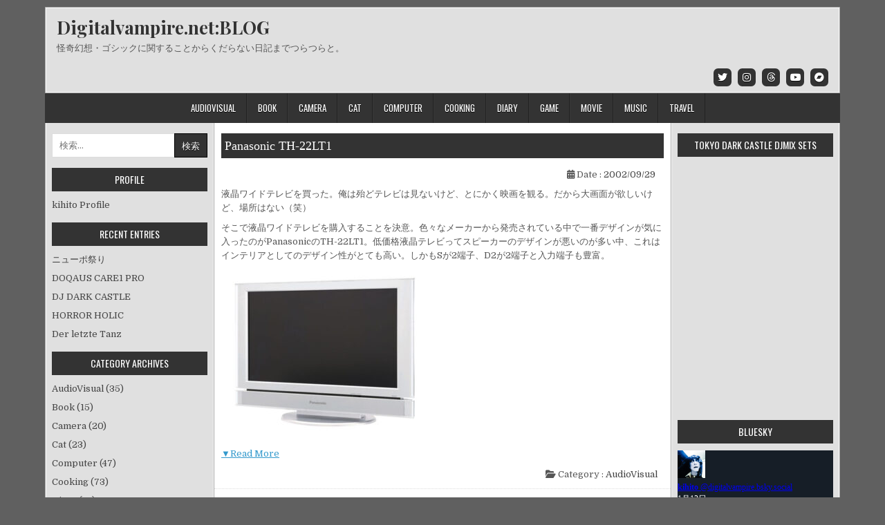

--- FILE ---
content_type: text/html; charset=UTF-8
request_url: https://blog.digitalvampire.net/panasonic_th22lt1/
body_size: 14940
content:
<!DOCTYPE html>
<html lang="ja"
	prefix="og: https://ogp.me/ns#" >
<head>
<meta charset="UTF-8">
<meta name="viewport" content="width=device-width, initial-scale=1">
<link rel="profile" href="http://gmpg.org/xfn/11">
<link rel="pingback" href="https://blog.digitalvampire.net/wp/xmlrpc.php">
<title>Panasonic TH-22LT1 - Digitalvampire.net:BLOG</title>

		<!-- All in One SEO 4.1.7 -->
		<meta name="description" content="液晶ワイドテレビを買った。俺は殆どテレビは見ないけど、とにかく映画を観る。だから大画面が欲しいけど、場所はない" />
		<meta name="robots" content="max-image-preview:large" />
		<link rel="canonical" href="https://blog.digitalvampire.net/panasonic_th22lt1/" />

		<!-- Global site tag (gtag.js) - Google Analytics -->
<script async src="https://www.googletagmanager.com/gtag/js?id=UA-38930049-1"></script>
<script>
 window.dataLayer = window.dataLayer || [];
 function gtag(){dataLayer.push(arguments);}
 gtag('js', new Date());

 gtag('config', 'UA-38930049-1');
 gtag('config', 'G-K3X21142H8');
</script>
		<meta property="og:locale" content="ja_JP" />
		<meta property="og:site_name" content="Digitalvampire.net:BLOG - 怪奇幻想・ゴシックに関することからくだらない日記までつらつらと。" />
		<meta property="og:type" content="article" />
		<meta property="og:title" content="Panasonic TH-22LT1 - Digitalvampire.net:BLOG" />
		<meta property="og:description" content="液晶ワイドテレビを買った。俺は殆どテレビは見ないけど、とにかく映画を観る。だから大画面が欲しいけど、場所はない" />
		<meta property="og:url" content="https://blog.digitalvampire.net/panasonic_th22lt1/" />
		<meta property="article:published_time" content="2002-09-29T03:00:00+00:00" />
		<meta property="article:modified_time" content="2022-03-09T14:06:57+00:00" />
		<meta name="twitter:card" content="summary_large_image" />
		<meta name="twitter:title" content="Panasonic TH-22LT1 - Digitalvampire.net:BLOG" />
		<meta name="twitter:description" content="液晶ワイドテレビを買った。俺は殆どテレビは見ないけど、とにかく映画を観る。だから大画面が欲しいけど、場所はない" />
		<meta name="twitter:image" content="https://blog.digitalvampire.net/wp/wp-content/uploads/2002092901.jpg" />
		<script type="application/ld+json" class="aioseo-schema">
			{"@context":"https:\/\/schema.org","@graph":[{"@type":"WebSite","@id":"https:\/\/blog.digitalvampire.net\/#website","url":"https:\/\/blog.digitalvampire.net\/","name":"Digitalvampire.net:BLOG","description":"\u602a\u5947\u5e7b\u60f3\u30fb\u30b4\u30b7\u30c3\u30af\u306b\u95a2\u3059\u308b\u3053\u3068\u304b\u3089\u304f\u3060\u3089\u306a\u3044\u65e5\u8a18\u307e\u3067\u3064\u3089\u3064\u3089\u3068\u3002","inLanguage":"ja","publisher":{"@id":"https:\/\/blog.digitalvampire.net\/#organization"}},{"@type":"Organization","@id":"https:\/\/blog.digitalvampire.net\/#organization","name":"Digitalvampire:BLOG","url":"https:\/\/blog.digitalvampire.net\/"},{"@type":"BreadcrumbList","@id":"https:\/\/blog.digitalvampire.net\/panasonic_th22lt1\/#breadcrumblist","itemListElement":[{"@type":"ListItem","@id":"https:\/\/blog.digitalvampire.net\/#listItem","position":1,"item":{"@type":"WebPage","@id":"https:\/\/blog.digitalvampire.net\/","name":"\u30db\u30fc\u30e0","description":"\u602a\u5947\u5e7b\u60f3\u30fb\u30b4\u30b7\u30c3\u30af\u306b\u95a2\u3059\u308b\u3053\u3068\u304b\u3089\u304f\u3060\u3089\u306a\u3044\u65e5\u8a18\u307e\u3067\u3064\u3089\u3064\u3089\u3068\u3002","url":"https:\/\/blog.digitalvampire.net\/"},"nextItem":"https:\/\/blog.digitalvampire.net\/panasonic_th22lt1\/#listItem"},{"@type":"ListItem","@id":"https:\/\/blog.digitalvampire.net\/panasonic_th22lt1\/#listItem","position":2,"item":{"@type":"WebPage","@id":"https:\/\/blog.digitalvampire.net\/panasonic_th22lt1\/","name":"Panasonic TH-22LT1","description":"\u6db2\u6676\u30ef\u30a4\u30c9\u30c6\u30ec\u30d3\u3092\u8cb7\u3063\u305f\u3002\u4ffa\u306f\u6b86\u3069\u30c6\u30ec\u30d3\u306f\u898b\u306a\u3044\u3051\u3069\u3001\u3068\u306b\u304b\u304f\u6620\u753b\u3092\u89b3\u308b\u3002\u3060\u304b\u3089\u5927\u753b\u9762\u304c\u6b32\u3057\u3044\u3051\u3069\u3001\u5834\u6240\u306f\u306a\u3044","url":"https:\/\/blog.digitalvampire.net\/panasonic_th22lt1\/"},"previousItem":"https:\/\/blog.digitalvampire.net\/#listItem"}]},{"@type":"Person","@id":"https:\/\/blog.digitalvampire.net\/author\/kihito\/#author","url":"https:\/\/blog.digitalvampire.net\/author\/kihito\/","name":"kihito"},{"@type":"WebPage","@id":"https:\/\/blog.digitalvampire.net\/panasonic_th22lt1\/#webpage","url":"https:\/\/blog.digitalvampire.net\/panasonic_th22lt1\/","name":"Panasonic TH-22LT1 - Digitalvampire.net:BLOG","description":"\u6db2\u6676\u30ef\u30a4\u30c9\u30c6\u30ec\u30d3\u3092\u8cb7\u3063\u305f\u3002\u4ffa\u306f\u6b86\u3069\u30c6\u30ec\u30d3\u306f\u898b\u306a\u3044\u3051\u3069\u3001\u3068\u306b\u304b\u304f\u6620\u753b\u3092\u89b3\u308b\u3002\u3060\u304b\u3089\u5927\u753b\u9762\u304c\u6b32\u3057\u3044\u3051\u3069\u3001\u5834\u6240\u306f\u306a\u3044","inLanguage":"ja","isPartOf":{"@id":"https:\/\/blog.digitalvampire.net\/#website"},"breadcrumb":{"@id":"https:\/\/blog.digitalvampire.net\/panasonic_th22lt1\/#breadcrumblist"},"author":"https:\/\/blog.digitalvampire.net\/author\/kihito\/#author","creator":"https:\/\/blog.digitalvampire.net\/author\/kihito\/#author","datePublished":"2002-09-29T03:00:00+09:00","dateModified":"2022-03-09T14:06:57+09:00"},{"@type":"BlogPosting","@id":"https:\/\/blog.digitalvampire.net\/panasonic_th22lt1\/#blogposting","name":"Panasonic TH-22LT1 - Digitalvampire.net:BLOG","description":"\u6db2\u6676\u30ef\u30a4\u30c9\u30c6\u30ec\u30d3\u3092\u8cb7\u3063\u305f\u3002\u4ffa\u306f\u6b86\u3069\u30c6\u30ec\u30d3\u306f\u898b\u306a\u3044\u3051\u3069\u3001\u3068\u306b\u304b\u304f\u6620\u753b\u3092\u89b3\u308b\u3002\u3060\u304b\u3089\u5927\u753b\u9762\u304c\u6b32\u3057\u3044\u3051\u3069\u3001\u5834\u6240\u306f\u306a\u3044","inLanguage":"ja","headline":"Panasonic TH-22LT1","author":{"@id":"https:\/\/blog.digitalvampire.net\/author\/kihito\/#author"},"publisher":{"@id":"https:\/\/blog.digitalvampire.net\/#organization"},"datePublished":"2002-09-29T03:00:00+09:00","dateModified":"2022-03-09T14:06:57+09:00","articleSection":"AudioVisual","mainEntityOfPage":{"@id":"https:\/\/blog.digitalvampire.net\/panasonic_th22lt1\/#webpage"},"isPartOf":{"@id":"https:\/\/blog.digitalvampire.net\/panasonic_th22lt1\/#webpage"},"image":{"@type":"ImageObject","@id":"https:\/\/blog.digitalvampire.net\/#articleImage","url":"https:\/\/blog.digitalvampire.net\/wp\/wp-content\/uploads\/2002092901.jpg","width":400,"height":300}}]}
		</script>
		<!-- All in One SEO -->

<link rel='dns-prefetch' href='//fonts.googleapis.com' />
<link rel='dns-prefetch' href='//use.fontawesome.com' />
<link rel="alternate" type="application/rss+xml" title="Digitalvampire.net:BLOG &raquo; フィード" href="https://blog.digitalvampire.net/feed/" />
<link rel="alternate" type="application/rss+xml" title="Digitalvampire.net:BLOG &raquo; コメントフィード" href="https://blog.digitalvampire.net/comments/feed/" />
<link rel="alternate" title="oEmbed (JSON)" type="application/json+oembed" href="https://blog.digitalvampire.net/wp-json/oembed/1.0/embed?url=https%3A%2F%2Fblog.digitalvampire.net%2Fpanasonic_th22lt1%2F" />
<link rel="alternate" title="oEmbed (XML)" type="text/xml+oembed" href="https://blog.digitalvampire.net/wp-json/oembed/1.0/embed?url=https%3A%2F%2Fblog.digitalvampire.net%2Fpanasonic_th22lt1%2F&#038;format=xml" />
<style id='wp-img-auto-sizes-contain-inline-css' type='text/css'>
img:is([sizes=auto i],[sizes^="auto," i]){contain-intrinsic-size:3000px 1500px}
/*# sourceURL=wp-img-auto-sizes-contain-inline-css */
</style>
<style id='wp-emoji-styles-inline-css' type='text/css'>

	img.wp-smiley, img.emoji {
		display: inline !important;
		border: none !important;
		box-shadow: none !important;
		height: 1em !important;
		width: 1em !important;
		margin: 0 0.07em !important;
		vertical-align: -0.1em !important;
		background: none !important;
		padding: 0 !important;
	}
/*# sourceURL=wp-emoji-styles-inline-css */
</style>
<style id='wp-block-library-inline-css' type='text/css'>
:root{--wp-block-synced-color:#7a00df;--wp-block-synced-color--rgb:122,0,223;--wp-bound-block-color:var(--wp-block-synced-color);--wp-editor-canvas-background:#ddd;--wp-admin-theme-color:#007cba;--wp-admin-theme-color--rgb:0,124,186;--wp-admin-theme-color-darker-10:#006ba1;--wp-admin-theme-color-darker-10--rgb:0,107,160.5;--wp-admin-theme-color-darker-20:#005a87;--wp-admin-theme-color-darker-20--rgb:0,90,135;--wp-admin-border-width-focus:2px}@media (min-resolution:192dpi){:root{--wp-admin-border-width-focus:1.5px}}.wp-element-button{cursor:pointer}:root .has-very-light-gray-background-color{background-color:#eee}:root .has-very-dark-gray-background-color{background-color:#313131}:root .has-very-light-gray-color{color:#eee}:root .has-very-dark-gray-color{color:#313131}:root .has-vivid-green-cyan-to-vivid-cyan-blue-gradient-background{background:linear-gradient(135deg,#00d084,#0693e3)}:root .has-purple-crush-gradient-background{background:linear-gradient(135deg,#34e2e4,#4721fb 50%,#ab1dfe)}:root .has-hazy-dawn-gradient-background{background:linear-gradient(135deg,#faaca8,#dad0ec)}:root .has-subdued-olive-gradient-background{background:linear-gradient(135deg,#fafae1,#67a671)}:root .has-atomic-cream-gradient-background{background:linear-gradient(135deg,#fdd79a,#004a59)}:root .has-nightshade-gradient-background{background:linear-gradient(135deg,#330968,#31cdcf)}:root .has-midnight-gradient-background{background:linear-gradient(135deg,#020381,#2874fc)}:root{--wp--preset--font-size--normal:16px;--wp--preset--font-size--huge:42px}.has-regular-font-size{font-size:1em}.has-larger-font-size{font-size:2.625em}.has-normal-font-size{font-size:var(--wp--preset--font-size--normal)}.has-huge-font-size{font-size:var(--wp--preset--font-size--huge)}.has-text-align-center{text-align:center}.has-text-align-left{text-align:left}.has-text-align-right{text-align:right}.has-fit-text{white-space:nowrap!important}#end-resizable-editor-section{display:none}.aligncenter{clear:both}.items-justified-left{justify-content:flex-start}.items-justified-center{justify-content:center}.items-justified-right{justify-content:flex-end}.items-justified-space-between{justify-content:space-between}.screen-reader-text{border:0;clip-path:inset(50%);height:1px;margin:-1px;overflow:hidden;padding:0;position:absolute;width:1px;word-wrap:normal!important}.screen-reader-text:focus{background-color:#ddd;clip-path:none;color:#444;display:block;font-size:1em;height:auto;left:5px;line-height:normal;padding:15px 23px 14px;text-decoration:none;top:5px;width:auto;z-index:100000}html :where(.has-border-color){border-style:solid}html :where([style*=border-top-color]){border-top-style:solid}html :where([style*=border-right-color]){border-right-style:solid}html :where([style*=border-bottom-color]){border-bottom-style:solid}html :where([style*=border-left-color]){border-left-style:solid}html :where([style*=border-width]){border-style:solid}html :where([style*=border-top-width]){border-top-style:solid}html :where([style*=border-right-width]){border-right-style:solid}html :where([style*=border-bottom-width]){border-bottom-style:solid}html :where([style*=border-left-width]){border-left-style:solid}html :where(img[class*=wp-image-]){height:auto;max-width:100%}:where(figure){margin:0 0 1em}html :where(.is-position-sticky){--wp-admin--admin-bar--position-offset:var(--wp-admin--admin-bar--height,0px)}@media screen and (max-width:600px){html :where(.is-position-sticky){--wp-admin--admin-bar--position-offset:0px}}

/*# sourceURL=wp-block-library-inline-css */
</style><style id='global-styles-inline-css' type='text/css'>
:root{--wp--preset--aspect-ratio--square: 1;--wp--preset--aspect-ratio--4-3: 4/3;--wp--preset--aspect-ratio--3-4: 3/4;--wp--preset--aspect-ratio--3-2: 3/2;--wp--preset--aspect-ratio--2-3: 2/3;--wp--preset--aspect-ratio--16-9: 16/9;--wp--preset--aspect-ratio--9-16: 9/16;--wp--preset--color--black: #000000;--wp--preset--color--cyan-bluish-gray: #abb8c3;--wp--preset--color--white: #ffffff;--wp--preset--color--pale-pink: #f78da7;--wp--preset--color--vivid-red: #cf2e2e;--wp--preset--color--luminous-vivid-orange: #ff6900;--wp--preset--color--luminous-vivid-amber: #fcb900;--wp--preset--color--light-green-cyan: #7bdcb5;--wp--preset--color--vivid-green-cyan: #00d084;--wp--preset--color--pale-cyan-blue: #8ed1fc;--wp--preset--color--vivid-cyan-blue: #0693e3;--wp--preset--color--vivid-purple: #9b51e0;--wp--preset--gradient--vivid-cyan-blue-to-vivid-purple: linear-gradient(135deg,rgb(6,147,227) 0%,rgb(155,81,224) 100%);--wp--preset--gradient--light-green-cyan-to-vivid-green-cyan: linear-gradient(135deg,rgb(122,220,180) 0%,rgb(0,208,130) 100%);--wp--preset--gradient--luminous-vivid-amber-to-luminous-vivid-orange: linear-gradient(135deg,rgb(252,185,0) 0%,rgb(255,105,0) 100%);--wp--preset--gradient--luminous-vivid-orange-to-vivid-red: linear-gradient(135deg,rgb(255,105,0) 0%,rgb(207,46,46) 100%);--wp--preset--gradient--very-light-gray-to-cyan-bluish-gray: linear-gradient(135deg,rgb(238,238,238) 0%,rgb(169,184,195) 100%);--wp--preset--gradient--cool-to-warm-spectrum: linear-gradient(135deg,rgb(74,234,220) 0%,rgb(151,120,209) 20%,rgb(207,42,186) 40%,rgb(238,44,130) 60%,rgb(251,105,98) 80%,rgb(254,248,76) 100%);--wp--preset--gradient--blush-light-purple: linear-gradient(135deg,rgb(255,206,236) 0%,rgb(152,150,240) 100%);--wp--preset--gradient--blush-bordeaux: linear-gradient(135deg,rgb(254,205,165) 0%,rgb(254,45,45) 50%,rgb(107,0,62) 100%);--wp--preset--gradient--luminous-dusk: linear-gradient(135deg,rgb(255,203,112) 0%,rgb(199,81,192) 50%,rgb(65,88,208) 100%);--wp--preset--gradient--pale-ocean: linear-gradient(135deg,rgb(255,245,203) 0%,rgb(182,227,212) 50%,rgb(51,167,181) 100%);--wp--preset--gradient--electric-grass: linear-gradient(135deg,rgb(202,248,128) 0%,rgb(113,206,126) 100%);--wp--preset--gradient--midnight: linear-gradient(135deg,rgb(2,3,129) 0%,rgb(40,116,252) 100%);--wp--preset--font-size--small: 13px;--wp--preset--font-size--medium: 20px;--wp--preset--font-size--large: 36px;--wp--preset--font-size--x-large: 42px;--wp--preset--spacing--20: 0.44rem;--wp--preset--spacing--30: 0.67rem;--wp--preset--spacing--40: 1rem;--wp--preset--spacing--50: 1.5rem;--wp--preset--spacing--60: 2.25rem;--wp--preset--spacing--70: 3.38rem;--wp--preset--spacing--80: 5.06rem;--wp--preset--shadow--natural: 6px 6px 9px rgba(0, 0, 0, 0.2);--wp--preset--shadow--deep: 12px 12px 50px rgba(0, 0, 0, 0.4);--wp--preset--shadow--sharp: 6px 6px 0px rgba(0, 0, 0, 0.2);--wp--preset--shadow--outlined: 6px 6px 0px -3px rgb(255, 255, 255), 6px 6px rgb(0, 0, 0);--wp--preset--shadow--crisp: 6px 6px 0px rgb(0, 0, 0);}:where(.is-layout-flex){gap: 0.5em;}:where(.is-layout-grid){gap: 0.5em;}body .is-layout-flex{display: flex;}.is-layout-flex{flex-wrap: wrap;align-items: center;}.is-layout-flex > :is(*, div){margin: 0;}body .is-layout-grid{display: grid;}.is-layout-grid > :is(*, div){margin: 0;}:where(.wp-block-columns.is-layout-flex){gap: 2em;}:where(.wp-block-columns.is-layout-grid){gap: 2em;}:where(.wp-block-post-template.is-layout-flex){gap: 1.25em;}:where(.wp-block-post-template.is-layout-grid){gap: 1.25em;}.has-black-color{color: var(--wp--preset--color--black) !important;}.has-cyan-bluish-gray-color{color: var(--wp--preset--color--cyan-bluish-gray) !important;}.has-white-color{color: var(--wp--preset--color--white) !important;}.has-pale-pink-color{color: var(--wp--preset--color--pale-pink) !important;}.has-vivid-red-color{color: var(--wp--preset--color--vivid-red) !important;}.has-luminous-vivid-orange-color{color: var(--wp--preset--color--luminous-vivid-orange) !important;}.has-luminous-vivid-amber-color{color: var(--wp--preset--color--luminous-vivid-amber) !important;}.has-light-green-cyan-color{color: var(--wp--preset--color--light-green-cyan) !important;}.has-vivid-green-cyan-color{color: var(--wp--preset--color--vivid-green-cyan) !important;}.has-pale-cyan-blue-color{color: var(--wp--preset--color--pale-cyan-blue) !important;}.has-vivid-cyan-blue-color{color: var(--wp--preset--color--vivid-cyan-blue) !important;}.has-vivid-purple-color{color: var(--wp--preset--color--vivid-purple) !important;}.has-black-background-color{background-color: var(--wp--preset--color--black) !important;}.has-cyan-bluish-gray-background-color{background-color: var(--wp--preset--color--cyan-bluish-gray) !important;}.has-white-background-color{background-color: var(--wp--preset--color--white) !important;}.has-pale-pink-background-color{background-color: var(--wp--preset--color--pale-pink) !important;}.has-vivid-red-background-color{background-color: var(--wp--preset--color--vivid-red) !important;}.has-luminous-vivid-orange-background-color{background-color: var(--wp--preset--color--luminous-vivid-orange) !important;}.has-luminous-vivid-amber-background-color{background-color: var(--wp--preset--color--luminous-vivid-amber) !important;}.has-light-green-cyan-background-color{background-color: var(--wp--preset--color--light-green-cyan) !important;}.has-vivid-green-cyan-background-color{background-color: var(--wp--preset--color--vivid-green-cyan) !important;}.has-pale-cyan-blue-background-color{background-color: var(--wp--preset--color--pale-cyan-blue) !important;}.has-vivid-cyan-blue-background-color{background-color: var(--wp--preset--color--vivid-cyan-blue) !important;}.has-vivid-purple-background-color{background-color: var(--wp--preset--color--vivid-purple) !important;}.has-black-border-color{border-color: var(--wp--preset--color--black) !important;}.has-cyan-bluish-gray-border-color{border-color: var(--wp--preset--color--cyan-bluish-gray) !important;}.has-white-border-color{border-color: var(--wp--preset--color--white) !important;}.has-pale-pink-border-color{border-color: var(--wp--preset--color--pale-pink) !important;}.has-vivid-red-border-color{border-color: var(--wp--preset--color--vivid-red) !important;}.has-luminous-vivid-orange-border-color{border-color: var(--wp--preset--color--luminous-vivid-orange) !important;}.has-luminous-vivid-amber-border-color{border-color: var(--wp--preset--color--luminous-vivid-amber) !important;}.has-light-green-cyan-border-color{border-color: var(--wp--preset--color--light-green-cyan) !important;}.has-vivid-green-cyan-border-color{border-color: var(--wp--preset--color--vivid-green-cyan) !important;}.has-pale-cyan-blue-border-color{border-color: var(--wp--preset--color--pale-cyan-blue) !important;}.has-vivid-cyan-blue-border-color{border-color: var(--wp--preset--color--vivid-cyan-blue) !important;}.has-vivid-purple-border-color{border-color: var(--wp--preset--color--vivid-purple) !important;}.has-vivid-cyan-blue-to-vivid-purple-gradient-background{background: var(--wp--preset--gradient--vivid-cyan-blue-to-vivid-purple) !important;}.has-light-green-cyan-to-vivid-green-cyan-gradient-background{background: var(--wp--preset--gradient--light-green-cyan-to-vivid-green-cyan) !important;}.has-luminous-vivid-amber-to-luminous-vivid-orange-gradient-background{background: var(--wp--preset--gradient--luminous-vivid-amber-to-luminous-vivid-orange) !important;}.has-luminous-vivid-orange-to-vivid-red-gradient-background{background: var(--wp--preset--gradient--luminous-vivid-orange-to-vivid-red) !important;}.has-very-light-gray-to-cyan-bluish-gray-gradient-background{background: var(--wp--preset--gradient--very-light-gray-to-cyan-bluish-gray) !important;}.has-cool-to-warm-spectrum-gradient-background{background: var(--wp--preset--gradient--cool-to-warm-spectrum) !important;}.has-blush-light-purple-gradient-background{background: var(--wp--preset--gradient--blush-light-purple) !important;}.has-blush-bordeaux-gradient-background{background: var(--wp--preset--gradient--blush-bordeaux) !important;}.has-luminous-dusk-gradient-background{background: var(--wp--preset--gradient--luminous-dusk) !important;}.has-pale-ocean-gradient-background{background: var(--wp--preset--gradient--pale-ocean) !important;}.has-electric-grass-gradient-background{background: var(--wp--preset--gradient--electric-grass) !important;}.has-midnight-gradient-background{background: var(--wp--preset--gradient--midnight) !important;}.has-small-font-size{font-size: var(--wp--preset--font-size--small) !important;}.has-medium-font-size{font-size: var(--wp--preset--font-size--medium) !important;}.has-large-font-size{font-size: var(--wp--preset--font-size--large) !important;}.has-x-large-font-size{font-size: var(--wp--preset--font-size--x-large) !important;}
/*# sourceURL=global-styles-inline-css */
</style>

<style id='classic-theme-styles-inline-css' type='text/css'>
/*! This file is auto-generated */
.wp-block-button__link{color:#fff;background-color:#32373c;border-radius:9999px;box-shadow:none;text-decoration:none;padding:calc(.667em + 2px) calc(1.333em + 2px);font-size:1.125em}.wp-block-file__button{background:#32373c;color:#fff;text-decoration:none}
/*# sourceURL=/wp-includes/css/classic-themes.min.css */
</style>
<link rel='stylesheet' id='easywp-maincss-css' href='https://blog.digitalvampire.net/wp/wp-content/themes/easywp/style.css' type='text/css' media='all' />
<link rel='stylesheet' id='fontawesome-css' href='https://blog.digitalvampire.net/wp/wp-content/themes/easywp/css/all.min.css' type='text/css' media='all' />
<link rel='stylesheet' id='easywp-webfont-css' href='//fonts.googleapis.com/css?family=Playfair+Display:400,400i,700,700i|Domine:400,700|Oswald:400,700&#038;display=swap' type='text/css' media='all' />
<link rel='stylesheet' id='fancybox-css' href='https://blog.digitalvampire.net/wp/wp-content/plugins/easy-fancybox/css/jquery.fancybox.min.css?ver=1.3.24' type='text/css' media='screen' />
<link rel='stylesheet' id='font-awesome-official-css' href='https://use.fontawesome.com/releases/v6.5.1/css/all.css' type='text/css' media='all' integrity="sha384-t1nt8BQoYMLFN5p42tRAtuAAFQaCQODekUVeKKZrEnEyp4H2R0RHFz0KWpmj7i8g" crossorigin="anonymous" />
<link rel='stylesheet' id='font-awesome-official-v4shim-css' href='https://use.fontawesome.com/releases/v6.5.1/css/v4-shims.css' type='text/css' media='all' integrity="sha384-5Jfdy0XO8+vjCRofsSnGmxGSYjLfsjjTOABKxVr8BkfvlaAm14bIJc7Jcjfq/xQI" crossorigin="anonymous" />
<link rel='stylesheet' id='wp-block-paragraph-css' href='https://blog.digitalvampire.net/wp/wp-includes/blocks/paragraph/style.min.css?ver=6.9' type='text/css' media='all' />
<link rel='stylesheet' id='wp-block-image-css' href='https://blog.digitalvampire.net/wp/wp-includes/blocks/image/style.min.css?ver=6.9' type='text/css' media='all' />
<link rel='stylesheet' id='wp-block-image-theme-css' href='https://blog.digitalvampire.net/wp/wp-includes/blocks/image/theme.min.css?ver=6.9' type='text/css' media='all' />
<script type="text/javascript" src="https://blog.digitalvampire.net/wp/wp-includes/js/jquery/jquery.min.js?ver=3.7.1" id="jquery-core-js"></script>
<script type="text/javascript" src="https://blog.digitalvampire.net/wp/wp-includes/js/jquery/jquery-migrate.min.js?ver=3.4.1" id="jquery-migrate-js"></script>
<link rel="https://api.w.org/" href="https://blog.digitalvampire.net/wp-json/" /><link rel="alternate" title="JSON" type="application/json" href="https://blog.digitalvampire.net/wp-json/wp/v2/posts/158" /><link rel="EditURI" type="application/rsd+xml" title="RSD" href="https://blog.digitalvampire.net/wp/xmlrpc.php?rsd" />
<meta name="generator" content="WordPress 6.9" />
<link rel='shortlink' href='https://blog.digitalvampire.net/?p=158' />
<style type='text/css'></style>
<script>
	function expand(param) {
		param.style.display = (param.style.display == "none") ? "block" : "none";
	}
	function read_toggle(id, more, less) {
		el = document.getElementById("readlink" + id);
		el.innerHTML = (el.innerHTML == more) ? less : more;
		expand(document.getElementById("read" + id));
	}
	</script><style type="text/css" id="custom-background-css">
body.custom-background { background-color: #606060; }
</style>
	<link rel="icon" href="https://blog.digitalvampire.net/wp/wp-content/uploads/2022/02/cropped-favicon_152-32x32.png" sizes="32x32" />
<link rel="icon" href="https://blog.digitalvampire.net/wp/wp-content/uploads/2022/02/cropped-favicon_152-192x192.png" sizes="192x192" />
<link rel="apple-touch-icon" href="https://blog.digitalvampire.net/wp/wp-content/uploads/2022/02/cropped-favicon_152-180x180.png" />
<meta name="msapplication-TileImage" content="https://blog.digitalvampire.net/wp/wp-content/uploads/2022/02/cropped-favicon_152-270x270.png" />
<style type="text/css">

*[id^='readlink'] {
 font-weight: normal;
 color: #020000;
 background: #ffffff;
 padding: 0px;
 border-bottom: 0px solid #000000;
 -webkit-box-shadow: none !important;
 box-shadow: none !important;
 -webkit-transition: none !important;
}

*[id^='readlink']:hover {
 font-weight: normal;
 color: #191919;
 padding: 0px;
 border-bottom: 0px solid #000000;
}

*[id^='readlink']:focus {
 outline: none;
 color: #020000;
}

</style>
		<style type="text/css" id="wp-custom-css">
			#easywp-header-left {
    max-width: 100%;
}

.easywp-social-icons {
    text-align: right;
}

.easywp-social-icons a {
    border-radius: 25%;
}

.entry-header {
    text-align: left;
}

.easywp-post-singular .entry-title, .easywp-post-singular .entry-title {
	  background-color: #333333;
	  font: normal bold 24px 'sans-serif';
	  font-size: 18px;
	  font-weight: normal;
	  padding-left: 5px;
	  line-height: 2.0;
}

.entry-title {
    background-color: #333333;
    font: normal bold 24px 'sans-serif';
	  font-size: 18px;
	  font-weight: normal;
	  padding-left: 5px;
	  line-height: 2.0;
}

.entry-title a {
    color: #ffffff;
}

.entry-title a:hover {
    color: #ffffff;
}

.entry-meta {
    text-align: right;	
}

.entry-summary a, .entry-content a {
    color: #3399cc;
	  text-decoration: underline;
}

footer.entry-footer {
    text-align: right;
}

.easywp-sidebar .widget li {
    margin: 0;
    padding: 6px 0px 1px 0px;
    padding-top: 6px;
}

.easywp-sidebar .widget li li {
    padding: 6px 0 1px 10px;
    padding-top: 6px;
    line-height: 1.8;
}

img{
    margin: 10px 0 10px 0;
}		</style>
		</head>

<body class="wp-singular post-template-default single single-post postid-158 single-format-standard custom-background wp-theme-easywp" id="easywp-site-body" itemscope="itemscope" itemtype="http://schema.org/WebPage">
<a class="skip-link screen-reader-text" href="#easywp-main-wrapper">Skip to content</a>

<div id="easywp-body-wrapper">
<div id="easywp-outer-wrapper">

<div id="easywp-header-wrapper" class="easywp-clearfix" itemscope="itemscope" itemtype="http://schema.org/WPHeader" role="banner">
<div id="easywp-header-inner" class="easywp-clearfix">


<div id="easywp-header-content" class="easywp-clearfix">
<div id="easywp-header-left">
            <div class="site-branding">
                      <p class="easywp-site-title"><a href="https://blog.digitalvampire.net/" rel="home">Digitalvampire.net:BLOG</a></p>
            <p class="easywp-site-description"><span>怪奇幻想・ゴシックに関することからくだらない日記までつらつらと。</span></p>
            </div>
    </div>

<div id="easywp-header-right">
</div>
</div>

</div>
</div>



<div class="easywp-social-icons easywp-clearfix">
<div class="easywp-social-icons-inner easywp-clearfix">
                <a href="https://twitter.com/digitalvampire" target="_blank" rel="nofollow" class="easywp-header-social-icon-twitter" aria-label="Twitter Button"><i class="fab fa-twitter" aria-hidden="true" title="Twitter"></i></a>                                <a href="https://www.instagram.com/digitalvampire/" target="_blank" rel="nofollow" class="easywp-header-social-icon-instagram" aria-label="Instagram Button"><i class="fab fa-instagram" aria-hidden="true" title="Instagram"></i></a>                <a href="https://www.threads.net/@digitalvampire" target="_blank" rel="nofollow" class="easywp-header-social-icon-threads" aria-label="Threads Button"><i class="fa-brands fa-threads" aria-hidden="true" title="Threads"></i></a>    	                <a href="https://www.youtube.com/@poisondhermes" target="_blank" rel="nofollow" class="easywp-header-social-icon-youtube" aria-label="Youtube Button"><i class="fab fa-youtube" aria-hidden="true" title="Youtube"></i></a>                                                                                                                                        <a href="https://poisondherms.bandcamp.com/" target="_blank" rel="nofollow" class="easywp-header-social-icon-bandcamp" aria-label="Bandcamp Button"><i class="fab fa-bandcamp" aria-hidden="true" title="Bandcamp"></i></a>                                                                                                            </div>
</div>

	

<div class="easywp-container easywp-primary-menu-container easywp-clearfix">
<div class="easywp-outer-wrapper">
<div class="easywp-primary-menu-container-inside easywp-clearfix">
<nav class="easywp-nav-primary" id="easywp-primary-navigation" itemscope="itemscope" itemtype="http://schema.org/SiteNavigationElement" role="navigation" aria-label="Primary Menu">
<button class="easywp-primary-responsive-menu-icon" aria-controls="easywp-menu-primary-navigation" aria-expanded="false">Menu</button>
<ul id="easywp-menu-primary-navigation" class="easywp-primary-nav-menu easywp-menu-primary easywp-clearfix"><li id="menu-item-1330" class="menu-item menu-item-type-taxonomy menu-item-object-category current-post-ancestor current-menu-parent current-post-parent menu-item-1330"><a href="https://blog.digitalvampire.net/category/audiovisual/">AudioVisual</a></li>
<li id="menu-item-1331" class="menu-item menu-item-type-taxonomy menu-item-object-category menu-item-1331"><a href="https://blog.digitalvampire.net/category/book/">Book</a></li>
<li id="menu-item-1332" class="menu-item menu-item-type-taxonomy menu-item-object-category menu-item-1332"><a href="https://blog.digitalvampire.net/category/camera/">Camera</a></li>
<li id="menu-item-1333" class="menu-item menu-item-type-taxonomy menu-item-object-category menu-item-1333"><a href="https://blog.digitalvampire.net/category/cat/">Cat</a></li>
<li id="menu-item-1334" class="menu-item menu-item-type-taxonomy menu-item-object-category menu-item-1334"><a href="https://blog.digitalvampire.net/category/computer/">Computer</a></li>
<li id="menu-item-1335" class="menu-item menu-item-type-taxonomy menu-item-object-category menu-item-1335"><a href="https://blog.digitalvampire.net/category/cooking/">Cooking</a></li>
<li id="menu-item-1336" class="menu-item menu-item-type-taxonomy menu-item-object-category menu-item-1336"><a href="https://blog.digitalvampire.net/category/diary/">Diary</a></li>
<li id="menu-item-1338" class="menu-item menu-item-type-taxonomy menu-item-object-category menu-item-1338"><a href="https://blog.digitalvampire.net/category/game/">Game</a></li>
<li id="menu-item-1339" class="menu-item menu-item-type-taxonomy menu-item-object-category menu-item-1339"><a href="https://blog.digitalvampire.net/category/movie/">Movie</a></li>
<li id="menu-item-1340" class="menu-item menu-item-type-taxonomy menu-item-object-category menu-item-1340"><a href="https://blog.digitalvampire.net/category/music/">Music</a></li>
<li id="menu-item-1341" class="menu-item menu-item-type-taxonomy menu-item-object-category menu-item-1341"><a href="https://blog.digitalvampire.net/category/travel/">Travel</a></li>
</ul></nav>
</div>
</div>
</div>

<div id="easywp-content-wrapper" class="easywp-clearfix">

<div id="easywp-main-wrapper" itemscope="itemscope" itemtype="http://schema.org/Blog" role="main">
<div class="theiaStickySidebar">



    

<article id="post-158" class="easywp-post easywp-post-singular post-158 post type-post status-publish format-standard hentry category-audiovisual wpcat-3-id">

    
    <header class="entry-header">
        <h1 class="post-title entry-title"><a href="https://blog.digitalvampire.net/panasonic_th22lt1/" rel="bookmark">Panasonic TH-22LT1</a></h1>                        <div class="entry-meta">
                    <span class="posted-on"><span class="fas fa-calendar-alt" aria-hidden="true"></span> Date : <a href="https://blog.digitalvampire.net/panasonic_th22lt1/" rel="bookmark"><time class="entry-date published" datetime="2002-09-29T12:00:00+09:00">2002/09/29</time><time class="updated" datetime="2022-03-09T23:06:57+09:00">2022/03/09</time></a>&nbsp;&nbsp;&nbsp;&nbsp;</span>            </div><!-- .entry-meta -->
                </header><!-- .entry-header -->

    
    <div class="entry-content easywp-clearfix">
            
<p>液晶ワイドテレビを買った。俺は殆どテレビは見ないけど、とにかく映画を観る。だから大画面が欲しいけど、場所はない（笑）</p>



<p>そこで液晶ワイドテレビを購入することを決意。色々なメーカーから発売されている中で一番デザインが気に入ったのがPanasonicのTH-22LT1。低価格液晶テレビってスピーカーのデザインが悪いのが多い中、これはインテリアとしてのデザイン性がとても高い。しかもSが2端子、D2が2端子と入力端子も豊富。</p>



<figure class="wp-block-image size-medium"><a href="https://blog.digitalvampire.net/wp/wp-content/uploads/2002092901.jpg"><img fetchpriority="high" decoding="async" width="300" height="225" src="https://blog.digitalvampire.net/wp/wp-content/uploads/2002092901-300x225.jpg" alt="" class="wp-image-159" srcset="https://blog.digitalvampire.net/wp/wp-content/uploads/2002092901-300x225.jpg 300w, https://blog.digitalvampire.net/wp/wp-content/uploads/2002092901.jpg 400w" sizes="(max-width: 300px) 100vw, 300px" /></a></figure>


<span><a onclick="read_toggle(1649303315, '▼Read More', '▲Read Less'); return false;" class="read-link" id="readlink1649303315" style="readlink" href="#">▼Read More</a></span>
<div class="read_div" id="read1649303315" style="display: none;"></p>


<p>これに決めた！でも、発売当初の販売価格は48万円。高い。とてもじゃないけどそんな買い物できません。指をくわえて<a href="http://www.kakaku.com/" target="_blank" rel="noreferrer noopener">価格.com</a>でずっとウォッチ。しばらくすると後継機種が出たせいか、ネット価格に変動が！！ほぼ底値の154,900円で購入。当時、市価は20万円前後だったから、とってもお買い得。</p>



<p>で、本日商品が到着。速攻でドット抜けを探す。目を皿のようにして探す（笑）無事、ドット抜けなし！！続いてDVDをプログレッシブで再生。</p>



<p>むちゃくちゃクリア！！</p>



<p>しかもワイドテレビだから、今までワイドスクリーン収録のDVDを普通のモニタで観ていた画面の狭さが嘘のよう！！とてもいい散財・・・じゃなくて買い物した。</p>



<p>■本体寸法：58.6(W)×42.4(H)×24.0(D)cm<br>■本体重量：約11.5kg<br>■消費電力：69W<br>■待機時消費電力：約3.0W<br>■スピーカーサイズ：（4cm×7cm）×2個、5cm×2個<br>■実用最大出力：総合9.0W<br>■S2ビデオ入力：2系統<br>■D端子入力：2系統（D2端子）<br>■オーディオ出力：1系統</p>


<p></div>    </div><!-- .entry-content -->

    
    <footer class="entry-footer">
        <span class="cat-links"><span class="fas fa-folder-open" aria-hidden="true"></span> Category : <a href="https://blog.digitalvampire.net/category/audiovisual/" rel="category tag">AudioVisual</a>&nbsp;&nbsp;&nbsp;</span>    </footer><!-- .entry-footer -->

</article>


    
	<nav class="navigation post-navigation" aria-label="投稿">
		<h2 class="screen-reader-text">投稿ナビゲーション</h2>
		<div class="nav-links"><div class="nav-previous"><a href="https://blog.digitalvampire.net/yomiuri_pc_9/" rel="prev">&lt;&lt; Previous</a></div><div class="nav-next"><a href="https://blog.digitalvampire.net/panasonic_scdt200/" rel="next">Next &gt;&gt;</a></div></div>
	</nav>
    
    
<div class="clear"></div>


</div>
</div>


<div id="easywp-left-sidebar" itemscope="itemscope" itemtype="http://schema.org/WPSideBar" role="complementary" aria-label="Left Sidebar">
<div class="theiaStickySidebar">
<div class="easywp-sidebar">

  
  <div id="search-2" class="side-widget widget widget_search"><form role="search" method="get" class="search-form" action="https://blog.digitalvampire.net/">
				<label>
					<span class="screen-reader-text">検索:</span>
					<input type="search" class="search-field" placeholder="検索&hellip;" value="" name="s" />
				</label>
				<input type="submit" class="search-submit" value="検索" />
			</form></div><div id="pages-2" class="side-widget widget widget_pages"><h2 class="widget-title">Profile</h2><nav aria-label="Profile">
			<ul>
				<li class="page_item page-item-3091"><a href="https://blog.digitalvampire.net/profile/">kihito Profile</a></li>
			</ul>

			</nav></div>
		<div id="recent-posts-2" class="side-widget widget widget_recent_entries">
		<h2 class="widget-title">Recent Entries</h2><nav aria-label="Recent Entries">
		<ul>
											<li>
					<a href="https://blog.digitalvampire.net/%e3%83%8b%e3%83%a5%e3%83%bc%e3%83%9d%e7%a5%ad%e3%82%8a/">ニューポ祭り</a>
									</li>
											<li>
					<a href="https://blog.digitalvampire.net/doqaus-care1-pro/">DOQAUS CARE1 PRO</a>
									</li>
											<li>
					<a href="https://blog.digitalvampire.net/20251213_dj_castle_dj_setlist/">DJ DARK CASTLE</a>
									</li>
											<li>
					<a href="https://blog.digitalvampire.net/20251130_horror_holic/">HORROR HOLIC</a>
									</li>
											<li>
					<a href="https://blog.digitalvampire.net/der_letzte_tanz/">Der letzte Tanz</a>
									</li>
					</ul>

		</nav></div><div id="categories-2" class="side-widget widget widget_categories"><h2 class="widget-title">Category Archives</h2><nav aria-label="Category Archives">
			<ul>
					<li class="cat-item cat-item-3"><a href="https://blog.digitalvampire.net/category/audiovisual/">AudioVisual</a> (35)
</li>
	<li class="cat-item cat-item-4"><a href="https://blog.digitalvampire.net/category/book/">Book</a> (15)
</li>
	<li class="cat-item cat-item-5"><a href="https://blog.digitalvampire.net/category/camera/">Camera</a> (20)
</li>
	<li class="cat-item cat-item-6"><a href="https://blog.digitalvampire.net/category/cat/">Cat</a> (23)
</li>
	<li class="cat-item cat-item-7"><a href="https://blog.digitalvampire.net/category/computer/">Computer</a> (47)
</li>
	<li class="cat-item cat-item-8"><a href="https://blog.digitalvampire.net/category/cooking/">Cooking</a> (73)
</li>
	<li class="cat-item cat-item-9"><a href="https://blog.digitalvampire.net/category/diary/">Diary</a> (47)
</li>
	<li class="cat-item cat-item-11"><a href="https://blog.digitalvampire.net/category/game/">Game</a> (36)
<ul class='children'>
	<li class="cat-item cat-item-12"><a href="https://blog.digitalvampire.net/category/game/emulator/">Emulator</a> (9)
</li>
	<li class="cat-item cat-item-13"><a href="https://blog.digitalvampire.net/category/game/ps3/">PS3</a> (10)
</li>
	<li class="cat-item cat-item-14"><a href="https://blog.digitalvampire.net/category/game/ps4/">PS4</a> (1)
</li>
	<li class="cat-item cat-item-15"><a href="https://blog.digitalvampire.net/category/game/psp/">PSP</a> (13)
</li>
	<li class="cat-item cat-item-16"><a href="https://blog.digitalvampire.net/category/game/psvita/">PSVita</a> (1)
</li>
	<li class="cat-item cat-item-17"><a href="https://blog.digitalvampire.net/category/game/wii/">Wii</a> (2)
</li>
</ul>
</li>
	<li class="cat-item cat-item-18"><a href="https://blog.digitalvampire.net/category/movie/">Movie</a> (55)
</li>
	<li class="cat-item cat-item-19"><a href="https://blog.digitalvampire.net/category/music/">Music</a> (155)
<ul class='children'>
	<li class="cat-item cat-item-22"><a href="https://blog.digitalvampire.net/category/music/djsetlist/">DJ Setlist</a> (94)
</li>
</ul>
</li>
	<li class="cat-item cat-item-20"><a href="https://blog.digitalvampire.net/category/travel/">Travel</a> (48)
</li>
			</ul>

			</nav></div><div id="collapsarch-2" class="side-widget widget widget_collapsarch"><h2 class="widget-title">Year Archives</h2><ul id='widget-collapsarch-2-top' class='collapsing archives list'>
  <li class='collapsing archives item'>
</span><a href='https://blog.digitalvampire.net/2025/'>2025  <span class="yearCount">(22)</span>
</a>
  </li> <!-- end year -->
  <li class='collapsing archives item'>
</span><a href='https://blog.digitalvampire.net/2024/'>2024  <span class="yearCount">(36)</span>
</a>
  </li> <!-- end year -->
  <li class='collapsing archives item'>
</span><a href='https://blog.digitalvampire.net/2023/'>2023  <span class="yearCount">(43)</span>
</a>
  </li> <!-- end year -->
  <li class='collapsing archives item'>
</span><a href='https://blog.digitalvampire.net/2022/'>2022  <span class="yearCount">(38)</span>
</a>
  </li> <!-- end year -->
  <li class='collapsing archives item'>
</span><a href='https://blog.digitalvampire.net/2021/'>2021  <span class="yearCount">(38)</span>
</a>
  </li> <!-- end year -->
  <li class='collapsing archives item'>
</span><a href='https://blog.digitalvampire.net/2020/'>2020  <span class="yearCount">(30)</span>
</a>
  </li> <!-- end year -->
  <li class='collapsing archives item'>
</span><a href='https://blog.digitalvampire.net/2019/'>2019  <span class="yearCount">(21)</span>
</a>
  </li> <!-- end year -->
  <li class='collapsing archives item'>
</span><a href='https://blog.digitalvampire.net/2018/'>2018  <span class="yearCount">(6)</span>
</a>
  </li> <!-- end year -->
  <li class='collapsing archives item'>
</span><a href='https://blog.digitalvampire.net/2017/'>2017  <span class="yearCount">(20)</span>
</a>
  </li> <!-- end year -->
  <li class='collapsing archives item'>
</span><a href='https://blog.digitalvampire.net/2016/'>2016  <span class="yearCount">(23)</span>
</a>
  </li> <!-- end year -->
  <li class='collapsing archives item'>
</span><a href='https://blog.digitalvampire.net/2015/'>2015  <span class="yearCount">(20)</span>
</a>
  </li> <!-- end year -->
  <li class='collapsing archives item'>
</span><a href='https://blog.digitalvampire.net/2014/'>2014  <span class="yearCount">(16)</span>
</a>
  </li> <!-- end year -->
  <li class='collapsing archives item'>
</span><a href='https://blog.digitalvampire.net/2013/'>2013  <span class="yearCount">(29)</span>
</a>
  </li> <!-- end year -->
  <li class='collapsing archives item'>
</span><a href='https://blog.digitalvampire.net/2012/'>2012  <span class="yearCount">(18)</span>
</a>
  </li> <!-- end year -->
  <li class='collapsing archives item'>
</span><a href='https://blog.digitalvampire.net/2011/'>2011  <span class="yearCount">(24)</span>
</a>
  </li> <!-- end year -->
  <li class='collapsing archives item'>
</span><a href='https://blog.digitalvampire.net/2010/'>2010  <span class="yearCount">(34)</span>
</a>
  </li> <!-- end year -->
  <li class='collapsing archives item'>
</span><a href='https://blog.digitalvampire.net/2009/'>2009  <span class="yearCount">(9)</span>
</a>
  </li> <!-- end year -->
  <li class='collapsing archives item'>
</span><a href='https://blog.digitalvampire.net/2008/'>2008  <span class="yearCount">(5)</span>
</a>
  </li> <!-- end year -->
  <li class='collapsing archives item'>
</span><a href='https://blog.digitalvampire.net/2007/'>2007  <span class="yearCount">(23)</span>
</a>
  </li> <!-- end year -->
  <li class='collapsing archives item'>
</span><a href='https://blog.digitalvampire.net/2006/'>2006  <span class="yearCount">(15)</span>
</a>
  </li> <!-- end year -->
  <li class='collapsing archives item'>
</span><a href='https://blog.digitalvampire.net/2005/'>2005  <span class="yearCount">(18)</span>
</a>
  </li> <!-- end year -->
  <li class='collapsing archives item'>
</span><a href='https://blog.digitalvampire.net/2004/'>2004  <span class="yearCount">(14)</span>
</a>
  </li> <!-- end year -->
  <li class='collapsing archives item'>
</span><a href='https://blog.digitalvampire.net/2003/'>2003  <span class="yearCount">(9)</span>
</a>
  </li> <!-- end year -->
  <li class='collapsing archives item'>
</span><a href='https://blog.digitalvampire.net/2002/'>2002  <span class="yearCount">(17)</span>
</a>
  </li> <!-- end year -->
  <li class='collapsing archives item'>
</span><a href='https://blog.digitalvampire.net/2001/'>2001  <span class="yearCount">(7)</span>
</a>
  </li> <!-- end year -->
  <li class='collapsing archives item'>
</span><a href='https://blog.digitalvampire.net/2000/'>2000  <span class="yearCount">(6)</span>
</a>
  </li> <!-- end year -->
  <li class='collapsing archives item'>
</span><a href='https://blog.digitalvampire.net/1999/'>1999  <span class="yearCount">(8)</span>
</a>
  </li> <!-- end year -->
  <li class='collapsing archives item'>
</span><a href='https://blog.digitalvampire.net/1998/'>1998  <span class="yearCount">(3)</span>
</a>
<li style='display:none'><script type="text/javascript">
// <![CDATA[
/* These variables are part of the Collapsing Archives Plugin
   * version: 2.1
   * revision: $Id: collapsArch.php 2550308 2021-06-18 09:15:54Z robfelty $
   * Copyright 2008 Robert Felty (robfelty.com)
           */
try { collapsItems['catTest'] = 'test'; } catch (err) { collapsItems = new Object(); }
collapsItems['collapsArch-2025-12:2'] = '';
collapsItems['collapsArch-2025-11:2'] = '';
collapsItems['collapsArch-2025-10:2'] = '';
collapsItems['collapsArch-2025-9:2'] = '';
collapsItems['collapsArch-2025-8:2'] = '';
collapsItems['collapsArch-2025-6:2'] = '';
collapsItems['collapsArch-2025-5:2'] = '';
collapsItems['collapsArch-2025-4:2'] = '';
collapsItems['collapsArch-2025-2:2'] = '';
collapsItems['collapsArch-2024-11:2'] = '';
collapsItems['collapsArch-2024-10:2'] = '';
collapsItems['collapsArch-2024-9:2'] = '';
collapsItems['collapsArch-2024-8:2'] = '';
collapsItems['collapsArch-2024-7:2'] = '';
collapsItems['collapsArch-2024-6:2'] = '';
collapsItems['collapsArch-2024-5:2'] = '';
collapsItems['collapsArch-2024-4:2'] = '';
collapsItems['collapsArch-2024-3:2'] = '';
collapsItems['collapsArch-2024-2:2'] = '';
collapsItems['collapsArch-2024-1:2'] = '';
collapsItems['collapsArch-2023-12:2'] = '';
collapsItems['collapsArch-2023-11:2'] = '';
collapsItems['collapsArch-2023-10:2'] = '';
collapsItems['collapsArch-2023-9:2'] = '';
collapsItems['collapsArch-2023-8:2'] = '';
collapsItems['collapsArch-2023-6:2'] = '';
collapsItems['collapsArch-2023-5:2'] = '';
collapsItems['collapsArch-2023-4:2'] = '';
collapsItems['collapsArch-2023-3:2'] = '';
collapsItems['collapsArch-2023-2:2'] = '';
collapsItems['collapsArch-2023-1:2'] = '';
collapsItems['collapsArch-2022-12:2'] = '';
collapsItems['collapsArch-2022-10:2'] = '';
collapsItems['collapsArch-2022-9:2'] = '';
collapsItems['collapsArch-2022-8:2'] = '';
collapsItems['collapsArch-2022-7:2'] = '';
collapsItems['collapsArch-2022-6:2'] = '';
collapsItems['collapsArch-2022-5:2'] = '';
collapsItems['collapsArch-2022-4:2'] = '';
collapsItems['collapsArch-2022-3:2'] = '';
collapsItems['collapsArch-2022-2:2'] = '';
collapsItems['collapsArch-2022-1:2'] = '';
collapsItems['collapsArch-2021-12:2'] = '';
collapsItems['collapsArch-2021-10:2'] = '';
collapsItems['collapsArch-2021-9:2'] = '';
collapsItems['collapsArch-2021-8:2'] = '';
collapsItems['collapsArch-2021-7:2'] = '';
collapsItems['collapsArch-2021-6:2'] = '';
collapsItems['collapsArch-2021-5:2'] = '';
collapsItems['collapsArch-2021-4:2'] = '';
collapsItems['collapsArch-2021-3:2'] = '';
collapsItems['collapsArch-2021-2:2'] = '';
collapsItems['collapsArch-2021-1:2'] = '';
collapsItems['collapsArch-2020-12:2'] = '';
collapsItems['collapsArch-2020-11:2'] = '';
collapsItems['collapsArch-2020-10:2'] = '';
collapsItems['collapsArch-2020-9:2'] = '';
collapsItems['collapsArch-2020-8:2'] = '';
collapsItems['collapsArch-2020-7:2'] = '';
collapsItems['collapsArch-2020-6:2'] = '';
collapsItems['collapsArch-2020-5:2'] = '';
collapsItems['collapsArch-2020-4:2'] = '';
collapsItems['collapsArch-2020-3:2'] = '';
collapsItems['collapsArch-2020-2:2'] = '';
collapsItems['collapsArch-2020-1:2'] = '';
collapsItems['collapsArch-2019-12:2'] = '';
collapsItems['collapsArch-2019-11:2'] = '';
collapsItems['collapsArch-2019-10:2'] = '';
collapsItems['collapsArch-2019-9:2'] = '';
collapsItems['collapsArch-2019-8:2'] = '';
collapsItems['collapsArch-2019-7:2'] = '';
collapsItems['collapsArch-2019-6:2'] = '';
collapsItems['collapsArch-2019-5:2'] = '';
collapsItems['collapsArch-2019-4:2'] = '';
collapsItems['collapsArch-2019-3:2'] = '';
collapsItems['collapsArch-2019-2:2'] = '';
collapsItems['collapsArch-2018-12:2'] = '';
collapsItems['collapsArch-2018-11:2'] = '';
collapsItems['collapsArch-2018-10:2'] = '';
collapsItems['collapsArch-2018-9:2'] = '';
collapsItems['collapsArch-2017-12:2'] = '';
collapsItems['collapsArch-2017-11:2'] = '';
collapsItems['collapsArch-2017-9:2'] = '';
collapsItems['collapsArch-2017-8:2'] = '';
collapsItems['collapsArch-2017-7:2'] = '';
collapsItems['collapsArch-2017-6:2'] = '';
collapsItems['collapsArch-2017-5:2'] = '';
collapsItems['collapsArch-2017-4:2'] = '';
collapsItems['collapsArch-2017-2:2'] = '';
collapsItems['collapsArch-2017-1:2'] = '';
collapsItems['collapsArch-2016-12:2'] = '';
collapsItems['collapsArch-2016-11:2'] = '';
collapsItems['collapsArch-2016-10:2'] = '';
collapsItems['collapsArch-2016-9:2'] = '';
collapsItems['collapsArch-2016-8:2'] = '';
collapsItems['collapsArch-2016-7:2'] = '';
collapsItems['collapsArch-2016-6:2'] = '';
collapsItems['collapsArch-2016-5:2'] = '';
collapsItems['collapsArch-2016-4:2'] = '';
collapsItems['collapsArch-2016-3:2'] = '';
collapsItems['collapsArch-2016-1:2'] = '';
collapsItems['collapsArch-2015-12:2'] = '';
collapsItems['collapsArch-2015-11:2'] = '';
collapsItems['collapsArch-2015-9:2'] = '';
collapsItems['collapsArch-2015-8:2'] = '';
collapsItems['collapsArch-2015-7:2'] = '';
collapsItems['collapsArch-2015-6:2'] = '';
collapsItems['collapsArch-2015-5:2'] = '';
collapsItems['collapsArch-2015-4:2'] = '';
collapsItems['collapsArch-2015-3:2'] = '';
collapsItems['collapsArch-2015-2:2'] = '';
collapsItems['collapsArch-2015-1:2'] = '';
collapsItems['collapsArch-2014-12:2'] = '';
collapsItems['collapsArch-2014-11:2'] = '';
collapsItems['collapsArch-2014-9:2'] = '';
collapsItems['collapsArch-2014-8:2'] = '';
collapsItems['collapsArch-2014-7:2'] = '';
collapsItems['collapsArch-2014-6:2'] = '';
collapsItems['collapsArch-2014-5:2'] = '';
collapsItems['collapsArch-2014-4:2'] = '';
collapsItems['collapsArch-2014-3:2'] = '';
collapsItems['collapsArch-2014-2:2'] = '';
collapsItems['collapsArch-2014-1:2'] = '';
collapsItems['collapsArch-2013-12:2'] = '';
collapsItems['collapsArch-2013-11:2'] = '';
collapsItems['collapsArch-2013-10:2'] = '';
collapsItems['collapsArch-2013-9:2'] = '';
collapsItems['collapsArch-2013-8:2'] = '';
collapsItems['collapsArch-2013-7:2'] = '';
collapsItems['collapsArch-2013-6:2'] = '';
collapsItems['collapsArch-2013-5:2'] = '';
collapsItems['collapsArch-2013-4:2'] = '';
collapsItems['collapsArch-2013-3:2'] = '';
collapsItems['collapsArch-2013-1:2'] = '';
collapsItems['collapsArch-2012-12:2'] = '';
collapsItems['collapsArch-2012-11:2'] = '';
collapsItems['collapsArch-2012-8:2'] = '';
collapsItems['collapsArch-2012-6:2'] = '';
collapsItems['collapsArch-2012-5:2'] = '';
collapsItems['collapsArch-2012-4:2'] = '';
collapsItems['collapsArch-2012-3:2'] = '';
collapsItems['collapsArch-2012-2:2'] = '';
collapsItems['collapsArch-2012-1:2'] = '';
collapsItems['collapsArch-2011-12:2'] = '';
collapsItems['collapsArch-2011-10:2'] = '';
collapsItems['collapsArch-2011-9:2'] = '';
collapsItems['collapsArch-2011-8:2'] = '';
collapsItems['collapsArch-2011-7:2'] = '';
collapsItems['collapsArch-2011-6:2'] = '';
collapsItems['collapsArch-2011-5:2'] = '';
collapsItems['collapsArch-2011-4:2'] = '';
collapsItems['collapsArch-2011-3:2'] = '';
collapsItems['collapsArch-2011-2:2'] = '';
collapsItems['collapsArch-2010-12:2'] = '';
collapsItems['collapsArch-2010-9:2'] = '';
collapsItems['collapsArch-2010-8:2'] = '';
collapsItems['collapsArch-2010-7:2'] = '';
collapsItems['collapsArch-2010-6:2'] = '';
collapsItems['collapsArch-2010-5:2'] = '';
collapsItems['collapsArch-2010-4:2'] = '';
collapsItems['collapsArch-2010-3:2'] = '';
collapsItems['collapsArch-2010-2:2'] = '';
collapsItems['collapsArch-2009-12:2'] = '';
collapsItems['collapsArch-2009-11:2'] = '';
collapsItems['collapsArch-2009-9:2'] = '';
collapsItems['collapsArch-2009-8:2'] = '';
collapsItems['collapsArch-2009-6:2'] = '';
collapsItems['collapsArch-2009-3:2'] = '';
collapsItems['collapsArch-2009-2:2'] = '';
collapsItems['collapsArch-2008-12:2'] = '';
collapsItems['collapsArch-2008-11:2'] = '';
collapsItems['collapsArch-2008-4:2'] = '';
collapsItems['collapsArch-2008-3:2'] = '';
collapsItems['collapsArch-2008-1:2'] = '';
collapsItems['collapsArch-2007-12:2'] = '';
collapsItems['collapsArch-2007-9:2'] = '';
collapsItems['collapsArch-2007-6:2'] = '';
collapsItems['collapsArch-2007-5:2'] = '';
collapsItems['collapsArch-2007-4:2'] = '';
collapsItems['collapsArch-2007-3:2'] = '';
collapsItems['collapsArch-2006-11:2'] = '';
collapsItems['collapsArch-2006-10:2'] = '';
collapsItems['collapsArch-2006-9:2'] = '';
collapsItems['collapsArch-2006-8:2'] = '';
collapsItems['collapsArch-2006-7:2'] = '';
collapsItems['collapsArch-2006-6:2'] = '';
collapsItems['collapsArch-2006-5:2'] = '';
collapsItems['collapsArch-2006-3:2'] = '';
collapsItems['collapsArch-2006-2:2'] = '';
collapsItems['collapsArch-2005-11:2'] = '';
collapsItems['collapsArch-2005-9:2'] = '';
collapsItems['collapsArch-2005-8:2'] = '';
collapsItems['collapsArch-2005-6:2'] = '';
collapsItems['collapsArch-2005-5:2'] = '';
collapsItems['collapsArch-2005-4:2'] = '';
collapsItems['collapsArch-2005-3:2'] = '';
collapsItems['collapsArch-2005-1:2'] = '';
collapsItems['collapsArch-2004-12:2'] = '';
collapsItems['collapsArch-2004-11:2'] = '';
collapsItems['collapsArch-2004-10:2'] = '';
collapsItems['collapsArch-2004-7:2'] = '';
collapsItems['collapsArch-2004-6:2'] = '';
collapsItems['collapsArch-2004-4:2'] = '';
collapsItems['collapsArch-2004-3:2'] = '';
collapsItems['collapsArch-2004-2:2'] = '';
collapsItems['collapsArch-2003-11:2'] = '';
collapsItems['collapsArch-2003-10:2'] = '';
collapsItems['collapsArch-2003-4:2'] = '';
collapsItems['collapsArch-2003-3:2'] = '';
collapsItems['collapsArch-2003-2:2'] = '';
collapsItems['collapsArch-2002-11:2'] = '';
collapsItems['collapsArch-2002-10:2'] = '';
collapsItems['collapsArch-2002-9:2'] = '';
collapsItems['collapsArch-2002-7:2'] = '';
collapsItems['collapsArch-2002-6:2'] = '';
collapsItems['collapsArch-2002-4:2'] = '';
collapsItems['collapsArch-2002-3:2'] = '';
collapsItems['collapsArch-2002-2:2'] = '';
collapsItems['collapsArch-2002-1:2'] = '';
collapsItems['collapsArch-2001-12:2'] = '';
collapsItems['collapsArch-2001-11:2'] = '';
collapsItems['collapsArch-2001-9:2'] = '';
collapsItems['collapsArch-2001-1:2'] = '';
collapsItems['collapsArch-2000-12:2'] = '';
collapsItems['collapsArch-2000-11:2'] = '';
collapsItems['collapsArch-2000-7:2'] = '';
collapsItems['collapsArch-2000-2:2'] = '';
collapsItems['collapsArch-1999-11:2'] = '';
collapsItems['collapsArch-1999-9:2'] = '';
collapsItems['collapsArch-1999-8:2'] = '';
collapsItems['collapsArch-1999-7:2'] = '';
collapsItems['collapsArch-1999-6:2'] = '';
collapsItems['collapsArch-1999-3:2'] = '';
collapsItems['collapsArch-1998-12:2'] = '';
collapsItems['collapsArch-1998-8:2'] = '';
/*  Collapse Functions, version 2.0
 *
 *--------------------------------------------------------------------------*/
String.prototype.trim = function() {
  return this.replace(/^\s+|\s+$/g,"");
}

function createCookie(name,value,days) {
  if (days) {
    var date = new Date();
    date.setTime(date.getTime()+(days*24*60*60*1000));
    var expires = "; expires="+date.toGMTString();
  } else {
    var expires = "";
  }
  document.cookie = name+"="+value+expires+"; path=/";
}

function readCookie(name) {
  var nameEQ = name + "=";
  var ca = document.cookie.split(';');
  for(var i=0;i < ca.length;i++) {
    var c = ca[i];
    while (c.charAt(0)==' ') {
      c = c.substring(1,c.length);
    }
    if (c.indexOf(nameEQ) == 0) {
      return c.substring(nameEQ.length,c.length);
    }
  }
  return null;
}

function eraseCookie(name) {
  createCookie(name,"",-1);
}

function addExpandCollapse(id, expandSym, collapseSym, accordion) {
  jQuery('#' + id + ' span.expand').on('click.collapsingArchives', function() {
    if (accordion==1) {
      var theDiv = jQuery(this).parent().parent().find('span.collapse').parent().children('div');
      jQuery(theDiv).hide('normal');
      jQuery(this).parent().parent().find('span.collapse').removeClass('collapse').addClass('expand');
      createCookie(theDiv.attr('id'), 0, 7);
      jQuery(this).parent().parent().find('span.sym').html(expandSym);
      //jQuery('#' + id + ' .expand .sym').html(expandSym);
    }
    expandArch(this, expandSym, collapseSym);
    return false;
  });
  jQuery('#' + id + ' span.collapse').on('click.collapsingArchives', function() {
    collapseArch(this, expandSym, collapseSym);
    return false;
  });
}

function expandArch(symbol, expandSym, collapseSym) {
    var theDiv = jQuery(symbol).parent().children('div');
    try {
      if (collapsItems[jQuery(theDiv).attr('id')]!='') {
        jQuery(theDiv).html(collapsItems[jQuery(theDiv).attr('id')]).show('normal');
      } else {
        jQuery(theDiv).show('normal');
      }
    } catch (err) {
      jQuery(theDiv).show('normal');
    }
    jQuery(symbol).removeClass('expand').addClass('collapse');
    jQuery(symbol).children('.sym').html(collapseSym);
    jQuery(symbol).off('click.collapsingArchives').on('click.collapsingArchives', function() {
      collapseArch(symbol, expandSym, collapseSym);
      return false;
    });
  createCookie(theDiv.attr('id'), 1, 7);
}
function collapseArch(symbol, expandSym, collapseSym) {
    var theDiv = jQuery(symbol).parent().children('div');
    jQuery(theDiv).hide('normal');
    jQuery(symbol).removeClass('collapse').addClass('expand');
    jQuery(symbol).children('.sym').html(expandSym);
    jQuery(symbol).off('click.collapsingArchives').on('click.collapsingArchives', function() {
      expandArch(symbol, expandSym, collapseSym);
      return false;
    });
  createCookie(theDiv.attr('id'), 0, 7);
}
addExpandCollapse('widget-collapsarch-2-top','&#x25BA;', '&#x25BC;', 0)// ]]>
</script></li>
</ul>
</div>
  
</div>
</div>
</div>

<div id="easywp-right-sidebar" itemscope="itemscope" itemtype="http://schema.org/WPSideBar" role="complementary" aria-label="Right Sidebar">
<div class="theiaStickySidebar">
<div class="easywp-sidebar">

  
  <div id="custom_html-3" class="widget_text side-widget widget widget_custom_html"><h2 class="widget-title">TOKYO DARK CASTLE DJMIX SETS</h2><div class="textwidget custom-html-widget"><iframe scrolling="no" id="hearthis_at_user_385410-10567844" width="100%" height="350" src="https://hearthis.at/set/385410-10567844/embed/" frameborder="0" allowtransparency allow="autoplay"></iframe></div></div><div id="custom_html-4" class="widget_text side-widget widget widget_custom_html"><h2 class="widget-title">Bluesky</h2><div class="textwidget custom-html-widget"><iframe src="https://blog.digitalvampire.net/wp/wp-content/plugins/bluesky-timeline/widget/" width="100%" height="500"></iframe></div></div><div id="custom_html-5" class="widget_text side-widget widget widget_custom_html"><h2 class="widget-title">LINK</h2><div class="textwidget custom-html-widget"><a href="https://digitalvampire.net" target="_blank">Digitalvampire.net</a><br />
<a href="https://photo.digitalvampire.net/" target="_blank">Digitalvampire.net:Photo</a></div></div>
  
</div>
</div>
</div>
</div><!-- #easywp-content-wrapper -->



<div id="easywp-site-info-container" class="easywp-clearfix">
<div id="easywp-site-info">
<div id="easywp-copyrights">
  Copyright &copy; 2026 Digitalvampire.net:BLOG</div><!-- #easywp-site-info -->
</div>

</div><!-- #easywp-outer-wrapper -->
</div><!-- #easywp-body-wrapper -->

<button class="easywp-scroll-top" title="Scroll to Top"><i class="fas fa-arrow-up" aria-hidden="true"></i><span class="easywp-sr-only">Scroll to Top</span></button>

<script type="speculationrules">
{"prefetch":[{"source":"document","where":{"and":[{"href_matches":"/*"},{"not":{"href_matches":["/wp/wp-*.php","/wp/wp-admin/*","/wp/wp-content/uploads/*","/wp/wp-content/*","/wp/wp-content/plugins/*","/wp/wp-content/themes/easywp/*","/*\\?(.+)"]}},{"not":{"selector_matches":"a[rel~=\"nofollow\"]"}},{"not":{"selector_matches":".no-prefetch, .no-prefetch a"}}]},"eagerness":"conservative"}]}
</script>
<script type="text/javascript" src="https://blog.digitalvampire.net/wp/wp-content/themes/easywp/js/jquery.fitvids.min.js" id="fitvids-js"></script>
<script type="text/javascript" src="https://blog.digitalvampire.net/wp/wp-content/themes/easywp/js/ResizeSensor.min.js" id="ResizeSensor-js"></script>
<script type="text/javascript" src="https://blog.digitalvampire.net/wp/wp-content/themes/easywp/js/theia-sticky-sidebar.min.js" id="theia-sticky-sidebar-js"></script>
<script type="text/javascript" src="https://blog.digitalvampire.net/wp/wp-content/themes/easywp/js/navigation.js" id="easywp-navigation-js"></script>
<script type="text/javascript" src="https://blog.digitalvampire.net/wp/wp-content/themes/easywp/js/skip-link-focus-fix.js" id="easywp-skip-link-focus-fix-js"></script>
<script type="text/javascript" id="easywp-customjs-js-extra">
/* <![CDATA[ */
var easywp_ajax_object = {"ajaxurl":"https://blog.digitalvampire.net/wp/wp-admin/admin-ajax.php","primary_menu_active":"1","sticky_menu":"1","sticky_menu_mobile":"","sticky_sidebar":"1","fitvids_active":"1","backtotop":"1"};
//# sourceURL=easywp-customjs-js-extra
/* ]]> */
</script>
<script type="text/javascript" src="https://blog.digitalvampire.net/wp/wp-content/themes/easywp/js/custom.js" id="easywp-customjs-js"></script>
<script type="text/javascript" id="easywp-html5shiv-js-js-extra">
/* <![CDATA[ */
var easywp_custom_script_vars = {"elements_name":"abbr article aside audio bdi canvas data datalist details dialog figcaption figure footer header hgroup main mark meter nav output picture progress section summary template time video"};
//# sourceURL=easywp-html5shiv-js-js-extra
/* ]]> */
</script>
<script type="text/javascript" src="https://blog.digitalvampire.net/wp/wp-content/themes/easywp/js/html5shiv.js" id="easywp-html5shiv-js-js"></script>
<script type="text/javascript" src="https://blog.digitalvampire.net/wp/wp-content/plugins/easy-fancybox/js/jquery.fancybox.min.js?ver=1.3.24" id="jquery-fancybox-js"></script>
<script type="text/javascript" id="jquery-fancybox-js-after">
/* <![CDATA[ */
var fb_timeout, fb_opts={'overlayShow':true,'hideOnOverlayClick':true,'showCloseButton':true,'margin':20,'centerOnScroll':false,'enableEscapeButton':true,'autoScale':true };
if(typeof easy_fancybox_handler==='undefined'){
var easy_fancybox_handler=function(){
jQuery('.nofancybox,a.wp-block-file__button,a.pin-it-button,a[href*="pinterest.com/pin/create"],a[href*="facebook.com/share"],a[href*="twitter.com/share"]').addClass('nolightbox');
/* IMG */
var fb_IMG_select='a[href*=".jpg"]:not(.nolightbox,li.nolightbox>a),area[href*=".jpg"]:not(.nolightbox),a[href*=".jpeg"]:not(.nolightbox,li.nolightbox>a),area[href*=".jpeg"]:not(.nolightbox),a[href*=".png"]:not(.nolightbox,li.nolightbox>a),area[href*=".png"]:not(.nolightbox),a[href*=".webp"]:not(.nolightbox,li.nolightbox>a),area[href*=".webp"]:not(.nolightbox)';
jQuery(fb_IMG_select).addClass('fancybox image');
var fb_IMG_sections=jQuery('.gallery,.wp-block-gallery,.tiled-gallery,.wp-block-jetpack-tiled-gallery');
fb_IMG_sections.each(function(){jQuery(this).find(fb_IMG_select).attr('rel','gallery-'+fb_IMG_sections.index(this));});
jQuery('a.fancybox,area.fancybox,li.fancybox a').each(function(){jQuery(this).fancybox(jQuery.extend({},fb_opts,{'transitionIn':'elastic','easingIn':'easeOutBack','transitionOut':'elastic','easingOut':'easeInBack','opacity':false,'hideOnContentClick':false,'titleShow':true,'titlePosition':'over','titleFromAlt':true,'showNavArrows':true,'enableKeyboardNav':true,'cyclic':false}))});};
jQuery('a.fancybox-close').on('click',function(e){e.preventDefault();jQuery.fancybox.close()});
};
var easy_fancybox_auto=function(){setTimeout(function(){jQuery('#fancybox-auto').trigger('click')},1000);};
jQuery(easy_fancybox_handler);jQuery(document).on('post-load',easy_fancybox_handler);
jQuery(easy_fancybox_auto);
//# sourceURL=jquery-fancybox-js-after
/* ]]> */
</script>
<script type="text/javascript" src="https://blog.digitalvampire.net/wp/wp-content/plugins/easy-fancybox/js/jquery.easing.min.js?ver=1.4.1" id="jquery-easing-js"></script>
<script type="text/javascript" src="https://blog.digitalvampire.net/wp/wp-content/plugins/easy-fancybox/js/jquery.mousewheel.min.js?ver=3.1.13" id="jquery-mousewheel-js"></script>
<script id="wp-emoji-settings" type="application/json">
{"baseUrl":"https://s.w.org/images/core/emoji/17.0.2/72x72/","ext":".png","svgUrl":"https://s.w.org/images/core/emoji/17.0.2/svg/","svgExt":".svg","source":{"concatemoji":"https://blog.digitalvampire.net/wp/wp-includes/js/wp-emoji-release.min.js?ver=6.9"}}
</script>
<script type="module">
/* <![CDATA[ */
/*! This file is auto-generated */
const a=JSON.parse(document.getElementById("wp-emoji-settings").textContent),o=(window._wpemojiSettings=a,"wpEmojiSettingsSupports"),s=["flag","emoji"];function i(e){try{var t={supportTests:e,timestamp:(new Date).valueOf()};sessionStorage.setItem(o,JSON.stringify(t))}catch(e){}}function c(e,t,n){e.clearRect(0,0,e.canvas.width,e.canvas.height),e.fillText(t,0,0);t=new Uint32Array(e.getImageData(0,0,e.canvas.width,e.canvas.height).data);e.clearRect(0,0,e.canvas.width,e.canvas.height),e.fillText(n,0,0);const a=new Uint32Array(e.getImageData(0,0,e.canvas.width,e.canvas.height).data);return t.every((e,t)=>e===a[t])}function p(e,t){e.clearRect(0,0,e.canvas.width,e.canvas.height),e.fillText(t,0,0);var n=e.getImageData(16,16,1,1);for(let e=0;e<n.data.length;e++)if(0!==n.data[e])return!1;return!0}function u(e,t,n,a){switch(t){case"flag":return n(e,"\ud83c\udff3\ufe0f\u200d\u26a7\ufe0f","\ud83c\udff3\ufe0f\u200b\u26a7\ufe0f")?!1:!n(e,"\ud83c\udde8\ud83c\uddf6","\ud83c\udde8\u200b\ud83c\uddf6")&&!n(e,"\ud83c\udff4\udb40\udc67\udb40\udc62\udb40\udc65\udb40\udc6e\udb40\udc67\udb40\udc7f","\ud83c\udff4\u200b\udb40\udc67\u200b\udb40\udc62\u200b\udb40\udc65\u200b\udb40\udc6e\u200b\udb40\udc67\u200b\udb40\udc7f");case"emoji":return!a(e,"\ud83e\u1fac8")}return!1}function f(e,t,n,a){let r;const o=(r="undefined"!=typeof WorkerGlobalScope&&self instanceof WorkerGlobalScope?new OffscreenCanvas(300,150):document.createElement("canvas")).getContext("2d",{willReadFrequently:!0}),s=(o.textBaseline="top",o.font="600 32px Arial",{});return e.forEach(e=>{s[e]=t(o,e,n,a)}),s}function r(e){var t=document.createElement("script");t.src=e,t.defer=!0,document.head.appendChild(t)}a.supports={everything:!0,everythingExceptFlag:!0},new Promise(t=>{let n=function(){try{var e=JSON.parse(sessionStorage.getItem(o));if("object"==typeof e&&"number"==typeof e.timestamp&&(new Date).valueOf()<e.timestamp+604800&&"object"==typeof e.supportTests)return e.supportTests}catch(e){}return null}();if(!n){if("undefined"!=typeof Worker&&"undefined"!=typeof OffscreenCanvas&&"undefined"!=typeof URL&&URL.createObjectURL&&"undefined"!=typeof Blob)try{var e="postMessage("+f.toString()+"("+[JSON.stringify(s),u.toString(),c.toString(),p.toString()].join(",")+"));",a=new Blob([e],{type:"text/javascript"});const r=new Worker(URL.createObjectURL(a),{name:"wpTestEmojiSupports"});return void(r.onmessage=e=>{i(n=e.data),r.terminate(),t(n)})}catch(e){}i(n=f(s,u,c,p))}t(n)}).then(e=>{for(const n in e)a.supports[n]=e[n],a.supports.everything=a.supports.everything&&a.supports[n],"flag"!==n&&(a.supports.everythingExceptFlag=a.supports.everythingExceptFlag&&a.supports[n]);var t;a.supports.everythingExceptFlag=a.supports.everythingExceptFlag&&!a.supports.flag,a.supports.everything||((t=a.source||{}).concatemoji?r(t.concatemoji):t.wpemoji&&t.twemoji&&(r(t.twemoji),r(t.wpemoji)))});
//# sourceURL=https://blog.digitalvampire.net/wp/wp-includes/js/wp-emoji-loader.min.js
/* ]]> */
</script>
</body>
</html>

--- FILE ---
content_type: text/html; charset=UTF-8
request_url: https://blog.digitalvampire.net/wp/wp-content/plugins/bluesky-timeline/widget/
body_size: 14014
content:
<!DOCTYPE html>
<html lang="ja">
<head>
    <meta charset="UTF-8">
    <meta name="viewport" content="width=device-width, initial-scale=1.0">
    <meta name="robots" content="noindex,nofollow">
<style>
    :root{
        --bs_timeline_box_width:500px;
        --bs_timeline_box_height:580px;
        --bs_timeline_box_background:#161e27;
        --bs_timeline_box_bghover:120,120,120;
        --bs_timeline_box_color:255,255,255;
        --bs_timeline_box_font-size:12px;
    }
    html,body{
        margin:0;
        padding:0;
        box-sizing: initial;
    }
    #bs_timeline_box{
        background: var(--bs_timeline_box_background);
        color: rgba(var(--bs_timeline_box_color),1);
        font-size: var(--bs_timeline_box_font-size);
        max-width: 100%;        
        display: flex;
        flex-wrap: wrap;
        gap: 1px;
        line-height: 145%;
        container: layout/inline-size;
        margin-block-start: 0px;
        margin-block-end: 0px;
        & section{
            padding: 10px 10px 12px;
            width:calc(100% - 20px);
            display: flex;
            flex-wrap: wrap;
            gap: 10px;
            cursor: pointer;
            transition: background 0.15s ease-out;
            &:hover{
                background: rgba(var(--bs_timeline_box_bghover),0.18);
            }
            .bs_timeline_author_repost{
                font-size:14px;
                font-weight:bold;
                width:100%;
                padding-left: 50px;
                text-indent: -25px;
                color:rgba(var(--bs_timeline_box_color),0.7);
                & a{
                    text-decoration: none;
                    color:rgba(var(--bs_timeline_box_color),0.7);
                    &:hover{
                        text-decoration: underline;
                    }
                }
                & svg{
                    vertical-align: middle;
                }
            }
            .bs_timeline_icon{
                width: 40px;
                height: 40px;
                border-radius: 50%;
                background: #FFF;
                & a{
                    display: block;
                    position: relative;
                    overflow: hidden;
                    &::before{
                        content:"";
                        width:40px;
                        height:40px;
                        border-radius: 50%;
                        background:rgba(var(--bs_timeline_box_bghover),0);
                        transition: all 0.25s ease-out;
                        position: absolute;
                        mix-blend-mode: multiply;
                    }
                    &:hover{
                        &::before{
                            background:rgba(var(--bs_timeline_box_bghover),0.5);
                        }
                    }
                }
                & img{
                    border-radius: 50%;
                    width: 100%;
                    height: 100%;
                }
             }
             .bs_timeline_contents{
                width:calc(100% - 50px);
             }
             .bs_timeline_title{
                display: flex;
                justify-content: space-between;
                align-items: center;
                color:rgba(var(--bs_timeline_box_color),0.7);
                & a{
                    text-decoration: none;
                    display: flex;
                    flex-wrap: nowrap;
                    width: 75%;
                    color:rgba(var(--bs_timeline_box_color),1);
                    & span{
                        color:rgba(var(--bs_timeline_box_color),0.7);
                    }
                    &:hover{
                        text-decoration: underline;
                    }
                }
                & strong{
                    color:rgba(var(--bs_timeline_box_color),1);
                }
                & strong,& span{
                    overflow: hidden;
                    text-overflow: ellipsis;
                    white-space: nowrap;
                    flex: 1;
                    width: 100%;
                }
             }
             .bs_timeline_time{
                margin-left: auto;
                white-space: nowrap;
             }
             .bs_timeline_body{
                margin-top: 7px;
             }
             .bs_timeline_embed_repost{
                background: var(--bs_timeline_box_background);
                margin-top: 12px;
                border: 1px solid rgba(var(--bs_timeline_box_color),0.3);
                border-radius: 6px;
                padding:10px;
                transition: all 0.25s ease-out;
                &:hover{
                    background: rgba(var(--bs_timeline_box_bghover),0.16);
                }
                .bs_timeline_icon{
                    width: 16px;
                    height: 16px;
                    margin-right: 5px;
                    vertical-align: middle;
                    display: inline-block;
                }
                .bs_timeline_contents{
                    width:100%;
                }
                .bs_timeline_embed{
                    background: none;
                    &:hover{
                        background: none;
                    }
                }
             }
             .bs_timeline_embed{
                background: var(--bs_timeline_box_background);
                margin-top: 12px;
                border: 1px solid rgba(var(--bs_timeline_box_color),0.3);
                border-radius: 6px;
                transition: all 0.25s ease-out;
                &:hover{
                    background: rgba(var(--bs_timeline_box_bghover),0.16);
                }
                & a{
                    text-decoration: none;
                    color: rgba(var(--bs_timeline_box_color),1);
                }
                .bs_timeline_embed_thumb{
                    overflow: hidden;
                    & img{
                        border-top-left-radius: 5.5px;
                        border-top-right-radius: 5.5px;
                        width:100%;
                    }
                }
                .bs_timeline_embed_domain{
                    font-size:14px;
                    padding:7px 10px 0;
                    color: rgba(var(--bs_timeline_box_color),0.7);
                }
                .bs_timeline_embed_title{
                    padding:2px 10px 0;
                    font-weight:bold;
                }
                .bs_timeline_embed_description{
                    padding:7px 10px;
                }

             }
             .bs_timeline_img{
                margin-top: 12px;
                display: flex;
                justify-content: center;
                align-items: center;
                gap:10px;
                &.multiple_2,&.multiple_4{
                    display: grid;
                    grid-template-columns: repeat(2, 1fr);
                    .bs_timeline_embed_thumb{
                        aspect-ratio: 1 / 1;
                        & img{
                            width:200%;
                        }
                    }
                }
                &.multiple_3{
                    display: grid;
                    grid-template:
                    "img1 img2"
                    "img1 img3";
                    grid-template-columns: 2.1fr 1fr;
                    .bs_timeline_embed_thumb{
                        &.multiple_1{
                            grid-area:img1;
                            aspect-ratio: 1 / 1;
                            & img{
                                width:200%;
                            }
                        }
                        & img{
                            width:150%;
                        }
                    }
                }
                .bs_timeline_embed_thumb{
                    border-radius: 6px;
                    display: flex;
                    justify-content: center;
                    align-items: center;
                    overflow: hidden;
                    & img{
                        border-radius: 5.5px;
                        width:100%;
                        object-fit: cover;
                    }
                }

             }
             .bs_timeline_footer{
                font-size:14px;
                color: rgba(var(--bs_timeline_box_color),0.7);
                margin-top: 15px;
                display: flex;
                justify-content: space-between;
                & div{
                    width:33%;
                    & svg{
                        vertical-align: middle;
                    }
                }
             }
        }
    }
    @container (max-width:394px) {
        #bs_timeline_box{
            & section{
                .bs_timeline_title{
                    & a{
                        flex-wrap: wrap;
                        flex-direction: column;
                    }
                }
                .bs_timeline_body,.bs_timeline_footer{
                    margin-left: -50px;
                }
                .bs_timeline_embed_repost{
                    .bs_timeline_body,.bs_timeline_footer{
                        margin-left: 0px;
                    }
                }
            }
        }
    }
</style>
</head>
<body>

<div id="bs_timeline_box">
    <section post_uri="https://bsky.app/profile/digitalvampire.bsky.social/post/3mcc7x6bohs2t">
            <div class="bs_timeline_icon"><a href="https://bsky.app/profile/digitalvampire.bsky.social" target="_blank" rel="noopener noreferrer nofollow" role="link"><img src="https://cdn.bsky.app/img/avatar/plain/did:plc:cewarhsvlew5esqqrdqhs2oz/bafkreie5panxaqiblqnhvm64jvhvon5pfraziqld3gymz2yhzj2ydya6gm@jpeg" width="40" height="40" alt="kihito アイコン" loading="lazy"></a></div>
        <div class="bs_timeline_contents">
            <div class="bs_timeline_title">
                <a href="https://bsky.app/profile/digitalvampire.bsky.social" target="_blank" rel="noopener noreferrer nofollow" role="link">
                    <strong>kihito</strong>
                    <span>@digitalvampire.bsky.social</span>
                </a>
                <div class="bs_timeline_time">1月13日</div>
            </div>
            <div class="bs_timeline_body">
                Reminiscence Of Darkness Count.IX<br />
〜伝説再臨の時 夜闇の回想奇譚〜<br />
Bauhaus復活祭 II<br />
<br />
2026.02.14(sat) at Kyoto YASO<br />
Open 17:00 / Start 17:30<br />
Adv ¥3,000 (+D) / Door ¥3,500 (+D)<br />
<br />
ACT : POISON D'HERMÈS / silenthead / ZIGUEZOY<br />
DJ : Kaama / kihito / Legi / Sista & Marcie / 963 / maria mari / Early<br />
FOOD : 大多福                                    <div class="bs_timeline_img multiple_2">
                                        <div class="bs_timeline_embed_thumb multiple_1"><img src="https://cdn.bsky.app/img/feed_thumbnail/plain/did:plc:cewarhsvlew5esqqrdqhs2oz/bafkreicz7zm5tdzgm5o2cmkumqh2zpasi3wztpj3wn3wxam6p6eavcfdne@jpeg" style="aspect-ratio:852 / 1200;" alt="" loading="lazy"></div>
                                        <div class="bs_timeline_embed_thumb multiple_2"><img src="https://cdn.bsky.app/img/feed_thumbnail/plain/did:plc:cewarhsvlew5esqqrdqhs2oz/bafkreie373efhl2xczdwjuhzyqh2nrxkvbwqkkqxnbzb4uuoh5i2ksxkw4@jpeg" style="aspect-ratio:852 / 1200;" alt="" loading="lazy"></div>
                                </div>
                            </div>
            <div class="bs_timeline_footer">
                <div class="bs_timeline_reply">
                    <svg fill="none" viewBox="0 0 24 24" stroke-width="3" stroke="currentColor" width="15" height="15" style="color: rgb(102, 127, 153);"><path stroke-linecap="round" stroke-linejoin="round" d="M2.25 12.76c0 1.6 1.123 2.994 2.707 3.227 1.068.157 2.148.279 3.238.364.466.037.893.281 1.153.671L12 21l2.652-3.978c.26-.39.687-.634 1.153-.67 1.09-.086 2.17-.208 3.238-.365 1.584-.233 2.707-1.626 2.707-3.228V6.741c0-1.602-1.123-2.995-2.707-3.228A48.394 48.394 0 0012 3c-2.392 0-4.744.175-7.043.513C3.373 3.746 2.25 5.14 2.25 6.741v6.018z"></path></svg>
                                    </div>
                <div class="bs_timeline_repost">
                    <svg viewBox="0 0 24 24" width="20" height="20" style="color: rgb(102, 127, 153);"><path stroke="currentColor" stroke-width="2.2" stroke-linejoin="round" fill="none" d="M 14.437 18.081 L 5.475 18.095 C 4.7 18.095 4.072 17.467 4.072 16.692 L 4.082 6.65 L 1.22 10.854 M 4.082 6.65 L 7.006 10.854 M 9.859 6.65 L 18.625 6.654 C 19.4 6.654 20.028 7.282 20.028 8.057 L 20.031 18.081 L 17.167 13.646 M 20.031 18.081 L 22.866 13.646"></path></svg>
                                    </div>
                <div class="bs_timeline_like">
                    <svg viewBox="0 0 24 24" width="16" height="16" style="color: rgb(102, 127, 153);"><path stroke-width="3" stroke="currentColor" fill="none" d="M 3.859 13.537 L 10.918 20.127 C 11.211 20.4 11.598 20.552 12 20.552 C 12.402 20.552 12.789 20.4 13.082 20.127 L 20.141 13.537 C 21.328 12.431 22 10.88 22 9.259 L 22 9.033 C 22 6.302 20.027 3.974 17.336 3.525 C 15.555 3.228 13.742 3.81 12.469 5.084 L 12 5.552 L 11.531 5.084 C 10.258 3.81 8.445 3.228 6.664 3.525 C 3.973 3.974 2 6.302 2 9.033 L 2 9.259 C 2 10.88 2.672 12.431 3.859 13.537 Z"></path></svg>
                    1                </div>
            </div>
        </div>
    </section>
    <section post_uri="https://bsky.app/profile/digitalvampire.bsky.social/post/3m6wnu5zgcs25">
            <div class="bs_timeline_icon"><a href="https://bsky.app/profile/digitalvampire.bsky.social" target="_blank" rel="noopener noreferrer nofollow" role="link"><img src="https://cdn.bsky.app/img/avatar/plain/did:plc:cewarhsvlew5esqqrdqhs2oz/bafkreie5panxaqiblqnhvm64jvhvon5pfraziqld3gymz2yhzj2ydya6gm@jpeg" width="40" height="40" alt="kihito アイコン" loading="lazy"></a></div>
        <div class="bs_timeline_contents">
            <div class="bs_timeline_title">
                <a href="https://bsky.app/profile/digitalvampire.bsky.social" target="_blank" rel="noopener noreferrer nofollow" role="link">
                    <strong>kihito</strong>
                    <span>@digitalvampire.bsky.social</span>
                </a>
                <div class="bs_timeline_time">12月1日</div>
            </div>
            <div class="bs_timeline_body">
                80s2the25-year end party-<br />
<br />
2025.12.28(sun) at Ikebukuro CHOP<br />
Open 17:00 / Start 17:30<br />
Adv / Door ¥3,000 (+D)<br />
<br />
ACT : Disappeared like a fog / NφISE KILLER / POISON D'HERMÈS / THE TRICKSTERS / doomy boo (kiyoto AKI maccho HIDEKI Racheal)<br />
<br />
TICKET : tiget.net/events/444943                                    <div class="bs_timeline_img multiple_1">
                                        <div class="bs_timeline_embed_thumb multiple_1"><img src="https://cdn.bsky.app/img/feed_thumbnail/plain/did:plc:cewarhsvlew5esqqrdqhs2oz/bafkreibj3ydp7yhfgryjrp7pbzqzhn7sucxcwqee75bfokkmbhfar25loe@jpeg" style="aspect-ratio:595 / 842;" alt="" loading="lazy"></div>
                                </div>
                            </div>
            <div class="bs_timeline_footer">
                <div class="bs_timeline_reply">
                    <svg fill="none" viewBox="0 0 24 24" stroke-width="3" stroke="currentColor" width="15" height="15" style="color: rgb(102, 127, 153);"><path stroke-linecap="round" stroke-linejoin="round" d="M2.25 12.76c0 1.6 1.123 2.994 2.707 3.227 1.068.157 2.148.279 3.238.364.466.037.893.281 1.153.671L12 21l2.652-3.978c.26-.39.687-.634 1.153-.67 1.09-.086 2.17-.208 3.238-.365 1.584-.233 2.707-1.626 2.707-3.228V6.741c0-1.602-1.123-2.995-2.707-3.228A48.394 48.394 0 0012 3c-2.392 0-4.744.175-7.043.513C3.373 3.746 2.25 5.14 2.25 6.741v6.018z"></path></svg>
                                    </div>
                <div class="bs_timeline_repost">
                    <svg viewBox="0 0 24 24" width="20" height="20" style="color: rgb(102, 127, 153);"><path stroke="currentColor" stroke-width="2.2" stroke-linejoin="round" fill="none" d="M 14.437 18.081 L 5.475 18.095 C 4.7 18.095 4.072 17.467 4.072 16.692 L 4.082 6.65 L 1.22 10.854 M 4.082 6.65 L 7.006 10.854 M 9.859 6.65 L 18.625 6.654 C 19.4 6.654 20.028 7.282 20.028 8.057 L 20.031 18.081 L 17.167 13.646 M 20.031 18.081 L 22.866 13.646"></path></svg>
                                    </div>
                <div class="bs_timeline_like">
                    <svg viewBox="0 0 24 24" width="16" height="16" style="color: rgb(102, 127, 153);"><path stroke-width="3" stroke="currentColor" fill="none" d="M 3.859 13.537 L 10.918 20.127 C 11.211 20.4 11.598 20.552 12 20.552 C 12.402 20.552 12.789 20.4 13.082 20.127 L 20.141 13.537 C 21.328 12.431 22 10.88 22 9.259 L 22 9.033 C 22 6.302 20.027 3.974 17.336 3.525 C 15.555 3.228 13.742 3.81 12.469 5.084 L 12 5.552 L 11.531 5.084 C 10.258 3.81 8.445 3.228 6.664 3.525 C 3.973 3.974 2 6.302 2 9.033 L 2 9.259 C 2 10.88 2.672 12.431 3.859 13.537 Z"></path></svg>
                    2                </div>
            </div>
        </div>
    </section>
    <section post_uri="https://bsky.app/profile/digitalvampire.bsky.social/post/3m6wnskrnns25">
            <div class="bs_timeline_icon"><a href="https://bsky.app/profile/digitalvampire.bsky.social" target="_blank" rel="noopener noreferrer nofollow" role="link"><img src="https://cdn.bsky.app/img/avatar/plain/did:plc:cewarhsvlew5esqqrdqhs2oz/bafkreie5panxaqiblqnhvm64jvhvon5pfraziqld3gymz2yhzj2ydya6gm@jpeg" width="40" height="40" alt="kihito アイコン" loading="lazy"></a></div>
        <div class="bs_timeline_contents">
            <div class="bs_timeline_title">
                <a href="https://bsky.app/profile/digitalvampire.bsky.social" target="_blank" rel="noopener noreferrer nofollow" role="link">
                    <strong>kihito</strong>
                    <span>@digitalvampire.bsky.social</span>
                </a>
                <div class="bs_timeline_time">12月1日</div>
            </div>
            <div class="bs_timeline_body">
                ニューポ祭り<br />
<br />
2025.12.20(sat) at Nishiogikubo KICK-ASS<br />
Open / Start 19:00<br />
1st Drink ¥1,000<br />
<br />
DJ : migon / kihito / Nozap‼︎ / fami_red / Peter Paris / 郷 / Dr.WcChie / sakuma / はかせ / baroshun                                    <div class="bs_timeline_img multiple_1">
                                        <div class="bs_timeline_embed_thumb multiple_1"><img src="https://cdn.bsky.app/img/feed_thumbnail/plain/did:plc:cewarhsvlew5esqqrdqhs2oz/bafkreigg4ymhs2s2xmea437cpnsj4bdtimxewl6e3kbwbdmy52n5gvd3gm@jpeg" style="aspect-ratio:1174 / 1396;" alt="" loading="lazy"></div>
                                </div>
                            </div>
            <div class="bs_timeline_footer">
                <div class="bs_timeline_reply">
                    <svg fill="none" viewBox="0 0 24 24" stroke-width="3" stroke="currentColor" width="15" height="15" style="color: rgb(102, 127, 153);"><path stroke-linecap="round" stroke-linejoin="round" d="M2.25 12.76c0 1.6 1.123 2.994 2.707 3.227 1.068.157 2.148.279 3.238.364.466.037.893.281 1.153.671L12 21l2.652-3.978c.26-.39.687-.634 1.153-.67 1.09-.086 2.17-.208 3.238-.365 1.584-.233 2.707-1.626 2.707-3.228V6.741c0-1.602-1.123-2.995-2.707-3.228A48.394 48.394 0 0012 3c-2.392 0-4.744.175-7.043.513C3.373 3.746 2.25 5.14 2.25 6.741v6.018z"></path></svg>
                                    </div>
                <div class="bs_timeline_repost">
                    <svg viewBox="0 0 24 24" width="20" height="20" style="color: rgb(102, 127, 153);"><path stroke="currentColor" stroke-width="2.2" stroke-linejoin="round" fill="none" d="M 14.437 18.081 L 5.475 18.095 C 4.7 18.095 4.072 17.467 4.072 16.692 L 4.082 6.65 L 1.22 10.854 M 4.082 6.65 L 7.006 10.854 M 9.859 6.65 L 18.625 6.654 C 19.4 6.654 20.028 7.282 20.028 8.057 L 20.031 18.081 L 17.167 13.646 M 20.031 18.081 L 22.866 13.646"></path></svg>
                                    </div>
                <div class="bs_timeline_like">
                    <svg viewBox="0 0 24 24" width="16" height="16" style="color: rgb(102, 127, 153);"><path stroke-width="3" stroke="currentColor" fill="none" d="M 3.859 13.537 L 10.918 20.127 C 11.211 20.4 11.598 20.552 12 20.552 C 12.402 20.552 12.789 20.4 13.082 20.127 L 20.141 13.537 C 21.328 12.431 22 10.88 22 9.259 L 22 9.033 C 22 6.302 20.027 3.974 17.336 3.525 C 15.555 3.228 13.742 3.81 12.469 5.084 L 12 5.552 L 11.531 5.084 C 10.258 3.81 8.445 3.228 6.664 3.525 C 3.973 3.974 2 6.302 2 9.033 L 2 9.259 C 2 10.88 2.672 12.431 3.859 13.537 Z"></path></svg>
                    1                </div>
            </div>
        </div>
    </section>
    <section post_uri="https://bsky.app/profile/digitalvampire.bsky.social/post/3m6wnon76tk25">
            <div class="bs_timeline_icon"><a href="https://bsky.app/profile/digitalvampire.bsky.social" target="_blank" rel="noopener noreferrer nofollow" role="link"><img src="https://cdn.bsky.app/img/avatar/plain/did:plc:cewarhsvlew5esqqrdqhs2oz/bafkreie5panxaqiblqnhvm64jvhvon5pfraziqld3gymz2yhzj2ydya6gm@jpeg" width="40" height="40" alt="kihito アイコン" loading="lazy"></a></div>
        <div class="bs_timeline_contents">
            <div class="bs_timeline_title">
                <a href="https://bsky.app/profile/digitalvampire.bsky.social" target="_blank" rel="noopener noreferrer nofollow" role="link">
                    <strong>kihito</strong>
                    <span>@digitalvampire.bsky.social</span>
                </a>
                <div class="bs_timeline_time">12月1日</div>
            </div>
            <div class="bs_timeline_body">
                DJ DARK CASTLE<br />
<br />
2025.12.13(sat) at Shinjuku FROM DUSK TILL DAWN<br />
Open / Start 24:00<br />
Door ¥1,500(+D)<br />
<br />
Guest DJ : Ëlmina<br />
DJ : Chihiro / Götediener / kihito / TAIZO                                    <div class="bs_timeline_img multiple_2">
                                        <div class="bs_timeline_embed_thumb multiple_1"><img src="https://cdn.bsky.app/img/feed_thumbnail/plain/did:plc:cewarhsvlew5esqqrdqhs2oz/bafkreigk7dnlnnilifeffqznv2xneqtgpjqqxhqbbsbgknhfdujz2k57qi@jpeg" style="aspect-ratio:852 / 1200;" alt="" loading="lazy"></div>
                                        <div class="bs_timeline_embed_thumb multiple_2"><img src="https://cdn.bsky.app/img/feed_thumbnail/plain/did:plc:cewarhsvlew5esqqrdqhs2oz/bafkreidvpmogcoximij7jkicgcx4tu2t5s6i33fnzyj53fzeodk4axex6y@jpeg" style="aspect-ratio:852 / 1200;" alt="" loading="lazy"></div>
                                </div>
                            </div>
            <div class="bs_timeline_footer">
                <div class="bs_timeline_reply">
                    <svg fill="none" viewBox="0 0 24 24" stroke-width="3" stroke="currentColor" width="15" height="15" style="color: rgb(102, 127, 153);"><path stroke-linecap="round" stroke-linejoin="round" d="M2.25 12.76c0 1.6 1.123 2.994 2.707 3.227 1.068.157 2.148.279 3.238.364.466.037.893.281 1.153.671L12 21l2.652-3.978c.26-.39.687-.634 1.153-.67 1.09-.086 2.17-.208 3.238-.365 1.584-.233 2.707-1.626 2.707-3.228V6.741c0-1.602-1.123-2.995-2.707-3.228A48.394 48.394 0 0012 3c-2.392 0-4.744.175-7.043.513C3.373 3.746 2.25 5.14 2.25 6.741v6.018z"></path></svg>
                                    </div>
                <div class="bs_timeline_repost">
                    <svg viewBox="0 0 24 24" width="20" height="20" style="color: rgb(102, 127, 153);"><path stroke="currentColor" stroke-width="2.2" stroke-linejoin="round" fill="none" d="M 14.437 18.081 L 5.475 18.095 C 4.7 18.095 4.072 17.467 4.072 16.692 L 4.082 6.65 L 1.22 10.854 M 4.082 6.65 L 7.006 10.854 M 9.859 6.65 L 18.625 6.654 C 19.4 6.654 20.028 7.282 20.028 8.057 L 20.031 18.081 L 17.167 13.646 M 20.031 18.081 L 22.866 13.646"></path></svg>
                                    </div>
                <div class="bs_timeline_like">
                    <svg viewBox="0 0 24 24" width="16" height="16" style="color: rgb(102, 127, 153);"><path stroke-width="3" stroke="currentColor" fill="none" d="M 3.859 13.537 L 10.918 20.127 C 11.211 20.4 11.598 20.552 12 20.552 C 12.402 20.552 12.789 20.4 13.082 20.127 L 20.141 13.537 C 21.328 12.431 22 10.88 22 9.259 L 22 9.033 C 22 6.302 20.027 3.974 17.336 3.525 C 15.555 3.228 13.742 3.81 12.469 5.084 L 12 5.552 L 11.531 5.084 C 10.258 3.81 8.445 3.228 6.664 3.525 C 3.973 3.974 2 6.302 2 9.033 L 2 9.259 C 2 10.88 2.672 12.431 3.859 13.537 Z"></path></svg>
                    1                </div>
            </div>
        </div>
    </section>
    <section post_uri="https://bsky.app/profile/digitalvampire.bsky.social/post/3m6hgu6xflc2i">
            <div class="bs_timeline_icon"><a href="https://bsky.app/profile/digitalvampire.bsky.social" target="_blank" rel="noopener noreferrer nofollow" role="link"><img src="https://cdn.bsky.app/img/avatar/plain/did:plc:cewarhsvlew5esqqrdqhs2oz/bafkreie5panxaqiblqnhvm64jvhvon5pfraziqld3gymz2yhzj2ydya6gm@jpeg" width="40" height="40" alt="kihito アイコン" loading="lazy"></a></div>
        <div class="bs_timeline_contents">
            <div class="bs_timeline_title">
                <a href="https://bsky.app/profile/digitalvampire.bsky.social" target="_blank" rel="noopener noreferrer nofollow" role="link">
                    <strong>kihito</strong>
                    <span>@digitalvampire.bsky.social</span>
                </a>
                <div class="bs_timeline_time">11月25日</div>
            </div>
            <div class="bs_timeline_body">
                HORROR HOLIC<br />
<br />
2025.11.30(sun) at Shinjuku DECABAR SUPER<br />
Start 16:00 / End 22:00<br />
Door ¥2,000<br />
<br />
DJ : RYZ / kihito / REO / 裏口入学 / DJ  Ü / Mine / 鬼天竺鼠<br />
FLoor Cast : レジーナ / きょーこ / Yurika<br />
VJ : kihito<br />
Fortune Teller : Mine                                    <div class="bs_timeline_img multiple_1">
                                        <div class="bs_timeline_embed_thumb multiple_1"><img src="https://cdn.bsky.app/img/feed_thumbnail/plain/did:plc:cewarhsvlew5esqqrdqhs2oz/bafkreigkwkpw5465dwtsrro72dnkdhgj6oq6hmxycgxpna5htgptleold4@jpeg" style="aspect-ratio:1076 / 1522;" alt="" loading="lazy"></div>
                                </div>
                            </div>
            <div class="bs_timeline_footer">
                <div class="bs_timeline_reply">
                    <svg fill="none" viewBox="0 0 24 24" stroke-width="3" stroke="currentColor" width="15" height="15" style="color: rgb(102, 127, 153);"><path stroke-linecap="round" stroke-linejoin="round" d="M2.25 12.76c0 1.6 1.123 2.994 2.707 3.227 1.068.157 2.148.279 3.238.364.466.037.893.281 1.153.671L12 21l2.652-3.978c.26-.39.687-.634 1.153-.67 1.09-.086 2.17-.208 3.238-.365 1.584-.233 2.707-1.626 2.707-3.228V6.741c0-1.602-1.123-2.995-2.707-3.228A48.394 48.394 0 0012 3c-2.392 0-4.744.175-7.043.513C3.373 3.746 2.25 5.14 2.25 6.741v6.018z"></path></svg>
                                    </div>
                <div class="bs_timeline_repost">
                    <svg viewBox="0 0 24 24" width="20" height="20" style="color: rgb(102, 127, 153);"><path stroke="currentColor" stroke-width="2.2" stroke-linejoin="round" fill="none" d="M 14.437 18.081 L 5.475 18.095 C 4.7 18.095 4.072 17.467 4.072 16.692 L 4.082 6.65 L 1.22 10.854 M 4.082 6.65 L 7.006 10.854 M 9.859 6.65 L 18.625 6.654 C 19.4 6.654 20.028 7.282 20.028 8.057 L 20.031 18.081 L 17.167 13.646 M 20.031 18.081 L 22.866 13.646"></path></svg>
                                    </div>
                <div class="bs_timeline_like">
                    <svg viewBox="0 0 24 24" width="16" height="16" style="color: rgb(102, 127, 153);"><path stroke-width="3" stroke="currentColor" fill="none" d="M 3.859 13.537 L 10.918 20.127 C 11.211 20.4 11.598 20.552 12 20.552 C 12.402 20.552 12.789 20.4 13.082 20.127 L 20.141 13.537 C 21.328 12.431 22 10.88 22 9.259 L 22 9.033 C 22 6.302 20.027 3.974 17.336 3.525 C 15.555 3.228 13.742 3.81 12.469 5.084 L 12 5.552 L 11.531 5.084 C 10.258 3.81 8.445 3.228 6.664 3.525 C 3.973 3.974 2 6.302 2 9.033 L 2 9.259 C 2 10.88 2.672 12.431 3.859 13.537 Z"></path></svg>
                                    </div>
            </div>
        </div>
    </section>
    <section post_uri="https://bsky.app/profile/digitalvampire.bsky.social/post/3m42zq3glms2z">
            <div class="bs_timeline_icon"><a href="https://bsky.app/profile/digitalvampire.bsky.social" target="_blank" rel="noopener noreferrer nofollow" role="link"><img src="https://cdn.bsky.app/img/avatar/plain/did:plc:cewarhsvlew5esqqrdqhs2oz/bafkreie5panxaqiblqnhvm64jvhvon5pfraziqld3gymz2yhzj2ydya6gm@jpeg" width="40" height="40" alt="kihito アイコン" loading="lazy"></a></div>
        <div class="bs_timeline_contents">
            <div class="bs_timeline_title">
                <a href="https://bsky.app/profile/digitalvampire.bsky.social" target="_blank" rel="noopener noreferrer nofollow" role="link">
                    <strong>kihito</strong>
                    <span>@digitalvampire.bsky.social</span>
                </a>
                <div class="bs_timeline_time">10月26日</div>
            </div>
            <div class="bs_timeline_body">
                Der letzte Tanz<br />
<br />
2025.11.22(sat) at Shimokitazawa LIVE HAUS<br />
Open 12:00 / Start 12:30<br />
Adv ¥3,000 (+D) / Door ¥3,500 (+D)<br />
<br />
ticket : ssl.form-mailer.jp/fms/aba6c09f...<br />
<br />
ACT : WOLFGRIEF (from Czech) / SchiZoid / Remnant<br />
DJ : kihito                                    <div class="bs_timeline_img multiple_2">
                                        <div class="bs_timeline_embed_thumb multiple_1"><img src="https://cdn.bsky.app/img/feed_thumbnail/plain/did:plc:cewarhsvlew5esqqrdqhs2oz/bafkreicgsm35qbgjcc6w3n64oagtvom7syu25zabfoqjgshcb5mb2r2jsq@jpeg" style="aspect-ratio:1414 / 2000;" alt="" loading="lazy"></div>
                                        <div class="bs_timeline_embed_thumb multiple_2"><img src="https://cdn.bsky.app/img/feed_thumbnail/plain/did:plc:cewarhsvlew5esqqrdqhs2oz/bafkreiglxoykzlf45aj3p4mfnr2dpfi3h3iuwhvt52vqdrpixlhjb5mxiu@jpeg" style="aspect-ratio:1442 / 2000;" alt="" loading="lazy"></div>
                                </div>
                            </div>
            <div class="bs_timeline_footer">
                <div class="bs_timeline_reply">
                    <svg fill="none" viewBox="0 0 24 24" stroke-width="3" stroke="currentColor" width="15" height="15" style="color: rgb(102, 127, 153);"><path stroke-linecap="round" stroke-linejoin="round" d="M2.25 12.76c0 1.6 1.123 2.994 2.707 3.227 1.068.157 2.148.279 3.238.364.466.037.893.281 1.153.671L12 21l2.652-3.978c.26-.39.687-.634 1.153-.67 1.09-.086 2.17-.208 3.238-.365 1.584-.233 2.707-1.626 2.707-3.228V6.741c0-1.602-1.123-2.995-2.707-3.228A48.394 48.394 0 0012 3c-2.392 0-4.744.175-7.043.513C3.373 3.746 2.25 5.14 2.25 6.741v6.018z"></path></svg>
                                    </div>
                <div class="bs_timeline_repost">
                    <svg viewBox="0 0 24 24" width="20" height="20" style="color: rgb(102, 127, 153);"><path stroke="currentColor" stroke-width="2.2" stroke-linejoin="round" fill="none" d="M 14.437 18.081 L 5.475 18.095 C 4.7 18.095 4.072 17.467 4.072 16.692 L 4.082 6.65 L 1.22 10.854 M 4.082 6.65 L 7.006 10.854 M 9.859 6.65 L 18.625 6.654 C 19.4 6.654 20.028 7.282 20.028 8.057 L 20.031 18.081 L 17.167 13.646 M 20.031 18.081 L 22.866 13.646"></path></svg>
                                    </div>
                <div class="bs_timeline_like">
                    <svg viewBox="0 0 24 24" width="16" height="16" style="color: rgb(102, 127, 153);"><path stroke-width="3" stroke="currentColor" fill="none" d="M 3.859 13.537 L 10.918 20.127 C 11.211 20.4 11.598 20.552 12 20.552 C 12.402 20.552 12.789 20.4 13.082 20.127 L 20.141 13.537 C 21.328 12.431 22 10.88 22 9.259 L 22 9.033 C 22 6.302 20.027 3.974 17.336 3.525 C 15.555 3.228 13.742 3.81 12.469 5.084 L 12 5.552 L 11.531 5.084 C 10.258 3.81 8.445 3.228 6.664 3.525 C 3.973 3.974 2 6.302 2 9.033 L 2 9.259 C 2 10.88 2.672 12.431 3.859 13.537 Z"></path></svg>
                    1                </div>
            </div>
        </div>
    </section>
    <section post_uri="https://bsky.app/profile/digitalvampire.bsky.social/post/3lzrqkmx5y22k">
            <div class="bs_timeline_icon"><a href="https://bsky.app/profile/digitalvampire.bsky.social" target="_blank" rel="noopener noreferrer nofollow" role="link"><img src="https://cdn.bsky.app/img/avatar/plain/did:plc:cewarhsvlew5esqqrdqhs2oz/bafkreie5panxaqiblqnhvm64jvhvon5pfraziqld3gymz2yhzj2ydya6gm@jpeg" width="40" height="40" alt="kihito アイコン" loading="lazy"></a></div>
        <div class="bs_timeline_contents">
            <div class="bs_timeline_title">
                <a href="https://bsky.app/profile/digitalvampire.bsky.social" target="_blank" rel="noopener noreferrer nofollow" role="link">
                    <strong>kihito</strong>
                    <span>@digitalvampire.bsky.social</span>
                </a>
                <div class="bs_timeline_time">9月27日</div>
            </div>
            <div class="bs_timeline_body">
                Sea of Trees vol.4<br />
<br />
2025.10.24(fri) at Nishiogikubo PITBAR<br />
Open / Start 19:00<br />
Charge Free<br />
<br />
DJ : kihito / migon / Aisha / Ground-Flesh                                    <div class="bs_timeline_img multiple_1">
                                        <div class="bs_timeline_embed_thumb multiple_1"><img src="https://cdn.bsky.app/img/feed_thumbnail/plain/did:plc:cewarhsvlew5esqqrdqhs2oz/bafkreiaxqfacwr2kzkg2lqhh4gvkaduuhpf5fwuzqg6c6yyh5kazixarre@jpeg" style="aspect-ratio:1500 / 1861;" alt="" loading="lazy"></div>
                                </div>
                            </div>
            <div class="bs_timeline_footer">
                <div class="bs_timeline_reply">
                    <svg fill="none" viewBox="0 0 24 24" stroke-width="3" stroke="currentColor" width="15" height="15" style="color: rgb(102, 127, 153);"><path stroke-linecap="round" stroke-linejoin="round" d="M2.25 12.76c0 1.6 1.123 2.994 2.707 3.227 1.068.157 2.148.279 3.238.364.466.037.893.281 1.153.671L12 21l2.652-3.978c.26-.39.687-.634 1.153-.67 1.09-.086 2.17-.208 3.238-.365 1.584-.233 2.707-1.626 2.707-3.228V6.741c0-1.602-1.123-2.995-2.707-3.228A48.394 48.394 0 0012 3c-2.392 0-4.744.175-7.043.513C3.373 3.746 2.25 5.14 2.25 6.741v6.018z"></path></svg>
                                    </div>
                <div class="bs_timeline_repost">
                    <svg viewBox="0 0 24 24" width="20" height="20" style="color: rgb(102, 127, 153);"><path stroke="currentColor" stroke-width="2.2" stroke-linejoin="round" fill="none" d="M 14.437 18.081 L 5.475 18.095 C 4.7 18.095 4.072 17.467 4.072 16.692 L 4.082 6.65 L 1.22 10.854 M 4.082 6.65 L 7.006 10.854 M 9.859 6.65 L 18.625 6.654 C 19.4 6.654 20.028 7.282 20.028 8.057 L 20.031 18.081 L 17.167 13.646 M 20.031 18.081 L 22.866 13.646"></path></svg>
                                    </div>
                <div class="bs_timeline_like">
                    <svg viewBox="0 0 24 24" width="16" height="16" style="color: rgb(102, 127, 153);"><path stroke-width="3" stroke="currentColor" fill="none" d="M 3.859 13.537 L 10.918 20.127 C 11.211 20.4 11.598 20.552 12 20.552 C 12.402 20.552 12.789 20.4 13.082 20.127 L 20.141 13.537 C 21.328 12.431 22 10.88 22 9.259 L 22 9.033 C 22 6.302 20.027 3.974 17.336 3.525 C 15.555 3.228 13.742 3.81 12.469 5.084 L 12 5.552 L 11.531 5.084 C 10.258 3.81 8.445 3.228 6.664 3.525 C 3.973 3.974 2 6.302 2 9.033 L 2 9.259 C 2 10.88 2.672 12.431 3.859 13.537 Z"></path></svg>
                    1                </div>
            </div>
        </div>
    </section>
    <section post_uri="https://bsky.app/profile/digitalvampire.bsky.social/post/3lzrqixvkqc2k">
            <div class="bs_timeline_icon"><a href="https://bsky.app/profile/digitalvampire.bsky.social" target="_blank" rel="noopener noreferrer nofollow" role="link"><img src="https://cdn.bsky.app/img/avatar/plain/did:plc:cewarhsvlew5esqqrdqhs2oz/bafkreie5panxaqiblqnhvm64jvhvon5pfraziqld3gymz2yhzj2ydya6gm@jpeg" width="40" height="40" alt="kihito アイコン" loading="lazy"></a></div>
        <div class="bs_timeline_contents">
            <div class="bs_timeline_title">
                <a href="https://bsky.app/profile/digitalvampire.bsky.social" target="_blank" rel="noopener noreferrer nofollow" role="link">
                    <strong>kihito</strong>
                    <span>@digitalvampire.bsky.social</span>
                </a>
                <div class="bs_timeline_time">9月27日</div>
            </div>
            <div class="bs_timeline_body">
                TOKYO DARK CASTLE Vol.122 -Halloween Special-<br />
<br />
2025.10.12(sun) at Shinjuku HEIST<br />
Open / Start 24:00<br />
Adv ¥4,000 (+D) / Door ¥4,500 (+D)<br />
<br />
ticket : tokyodarkcastle.org/reserve/<br />
<br />
ACT : SchiZoid / Remnant<br />
Guest DJ : 裏口入学<br />
DJ : Chihiro / Götediener / kihito / TAIZO<br />
VJ : AZVSACHAINSAW                                    <div class="bs_timeline_img multiple_1">
                                        <div class="bs_timeline_embed_thumb multiple_1"><img src="https://cdn.bsky.app/img/feed_thumbnail/plain/did:plc:cewarhsvlew5esqqrdqhs2oz/bafkreibigignwgrrwfwyj4gy3hvt4cgapfqn7fcfuahirtny3af2dmvydm@jpeg" style="aspect-ratio:852 / 1200;" alt="" loading="lazy"></div>
                                </div>
                            </div>
            <div class="bs_timeline_footer">
                <div class="bs_timeline_reply">
                    <svg fill="none" viewBox="0 0 24 24" stroke-width="3" stroke="currentColor" width="15" height="15" style="color: rgb(102, 127, 153);"><path stroke-linecap="round" stroke-linejoin="round" d="M2.25 12.76c0 1.6 1.123 2.994 2.707 3.227 1.068.157 2.148.279 3.238.364.466.037.893.281 1.153.671L12 21l2.652-3.978c.26-.39.687-.634 1.153-.67 1.09-.086 2.17-.208 3.238-.365 1.584-.233 2.707-1.626 2.707-3.228V6.741c0-1.602-1.123-2.995-2.707-3.228A48.394 48.394 0 0012 3c-2.392 0-4.744.175-7.043.513C3.373 3.746 2.25 5.14 2.25 6.741v6.018z"></path></svg>
                                    </div>
                <div class="bs_timeline_repost">
                    <svg viewBox="0 0 24 24" width="20" height="20" style="color: rgb(102, 127, 153);"><path stroke="currentColor" stroke-width="2.2" stroke-linejoin="round" fill="none" d="M 14.437 18.081 L 5.475 18.095 C 4.7 18.095 4.072 17.467 4.072 16.692 L 4.082 6.65 L 1.22 10.854 M 4.082 6.65 L 7.006 10.854 M 9.859 6.65 L 18.625 6.654 C 19.4 6.654 20.028 7.282 20.028 8.057 L 20.031 18.081 L 17.167 13.646 M 20.031 18.081 L 22.866 13.646"></path></svg>
                                    </div>
                <div class="bs_timeline_like">
                    <svg viewBox="0 0 24 24" width="16" height="16" style="color: rgb(102, 127, 153);"><path stroke-width="3" stroke="currentColor" fill="none" d="M 3.859 13.537 L 10.918 20.127 C 11.211 20.4 11.598 20.552 12 20.552 C 12.402 20.552 12.789 20.4 13.082 20.127 L 20.141 13.537 C 21.328 12.431 22 10.88 22 9.259 L 22 9.033 C 22 6.302 20.027 3.974 17.336 3.525 C 15.555 3.228 13.742 3.81 12.469 5.084 L 12 5.552 L 11.531 5.084 C 10.258 3.81 8.445 3.228 6.664 3.525 C 3.973 3.974 2 6.302 2 9.033 L 2 9.259 C 2 10.88 2.672 12.431 3.859 13.537 Z"></path></svg>
                    1                </div>
            </div>
        </div>
    </section>
    <section post_uri="https://bsky.app/profile/digitalvampire.bsky.social/post/3lzrqfeh52k2k">
            <div class="bs_timeline_icon"><a href="https://bsky.app/profile/digitalvampire.bsky.social" target="_blank" rel="noopener noreferrer nofollow" role="link"><img src="https://cdn.bsky.app/img/avatar/plain/did:plc:cewarhsvlew5esqqrdqhs2oz/bafkreie5panxaqiblqnhvm64jvhvon5pfraziqld3gymz2yhzj2ydya6gm@jpeg" width="40" height="40" alt="kihito アイコン" loading="lazy"></a></div>
        <div class="bs_timeline_contents">
            <div class="bs_timeline_title">
                <a href="https://bsky.app/profile/digitalvampire.bsky.social" target="_blank" rel="noopener noreferrer nofollow" role="link">
                    <strong>kihito</strong>
                    <span>@digitalvampire.bsky.social</span>
                </a>
                <div class="bs_timeline_time">9月27日</div>
            </div>
            <div class="bs_timeline_body">
                Silencio Parque vol.06<br />
<br />
2025.10.05(sun) at Harajuku CROCODILE<br />
Open 18:00 / Start 19:00<br />
Adv ¥4,400 (+Order) / Door ¥5,500 (+Order)<br />
<br />
ACT : クリシュナブルー / DIE solo Band [DIE (Vo, Pf) / ASAKI (Gt) / Ryuichi “DRAGON” Nishida (Dr) / 本田唯(B)] / tezya & the sightz<br />
DJ : kihito                                    <div class="bs_timeline_img multiple_2">
                                        <div class="bs_timeline_embed_thumb multiple_1"><img src="https://cdn.bsky.app/img/feed_thumbnail/plain/did:plc:cewarhsvlew5esqqrdqhs2oz/bafkreidiawz42eic2nor4ydhjy3ftihas5iruqm2airv4vlf5nzuunbfz4@jpeg" style="aspect-ratio:1083 / 1536;" alt="" loading="lazy"></div>
                                        <div class="bs_timeline_embed_thumb multiple_2"><img src="https://cdn.bsky.app/img/feed_thumbnail/plain/did:plc:cewarhsvlew5esqqrdqhs2oz/bafkreiatdauiqni74zsnmplyrpjdxpd43dg6xvkkcztcgke3rvw63dq444@jpeg" style="aspect-ratio:1080 / 1515;" alt="" loading="lazy"></div>
                                </div>
                            </div>
            <div class="bs_timeline_footer">
                <div class="bs_timeline_reply">
                    <svg fill="none" viewBox="0 0 24 24" stroke-width="3" stroke="currentColor" width="15" height="15" style="color: rgb(102, 127, 153);"><path stroke-linecap="round" stroke-linejoin="round" d="M2.25 12.76c0 1.6 1.123 2.994 2.707 3.227 1.068.157 2.148.279 3.238.364.466.037.893.281 1.153.671L12 21l2.652-3.978c.26-.39.687-.634 1.153-.67 1.09-.086 2.17-.208 3.238-.365 1.584-.233 2.707-1.626 2.707-3.228V6.741c0-1.602-1.123-2.995-2.707-3.228A48.394 48.394 0 0012 3c-2.392 0-4.744.175-7.043.513C3.373 3.746 2.25 5.14 2.25 6.741v6.018z"></path></svg>
                                    </div>
                <div class="bs_timeline_repost">
                    <svg viewBox="0 0 24 24" width="20" height="20" style="color: rgb(102, 127, 153);"><path stroke="currentColor" stroke-width="2.2" stroke-linejoin="round" fill="none" d="M 14.437 18.081 L 5.475 18.095 C 4.7 18.095 4.072 17.467 4.072 16.692 L 4.082 6.65 L 1.22 10.854 M 4.082 6.65 L 7.006 10.854 M 9.859 6.65 L 18.625 6.654 C 19.4 6.654 20.028 7.282 20.028 8.057 L 20.031 18.081 L 17.167 13.646 M 20.031 18.081 L 22.866 13.646"></path></svg>
                                    </div>
                <div class="bs_timeline_like">
                    <svg viewBox="0 0 24 24" width="16" height="16" style="color: rgb(102, 127, 153);"><path stroke-width="3" stroke="currentColor" fill="none" d="M 3.859 13.537 L 10.918 20.127 C 11.211 20.4 11.598 20.552 12 20.552 C 12.402 20.552 12.789 20.4 13.082 20.127 L 20.141 13.537 C 21.328 12.431 22 10.88 22 9.259 L 22 9.033 C 22 6.302 20.027 3.974 17.336 3.525 C 15.555 3.228 13.742 3.81 12.469 5.084 L 12 5.552 L 11.531 5.084 C 10.258 3.81 8.445 3.228 6.664 3.525 C 3.973 3.974 2 6.302 2 9.033 L 2 9.259 C 2 10.88 2.672 12.431 3.859 13.537 Z"></path></svg>
                                    </div>
            </div>
        </div>
    </section>
    <section post_uri="https://bsky.app/profile/digitalvampire.bsky.social/post/3lyjputfti22o">
            <div class="bs_timeline_icon"><a href="https://bsky.app/profile/digitalvampire.bsky.social" target="_blank" rel="noopener noreferrer nofollow" role="link"><img src="https://cdn.bsky.app/img/avatar/plain/did:plc:cewarhsvlew5esqqrdqhs2oz/bafkreie5panxaqiblqnhvm64jvhvon5pfraziqld3gymz2yhzj2ydya6gm@jpeg" width="40" height="40" alt="kihito アイコン" loading="lazy"></a></div>
        <div class="bs_timeline_contents">
            <div class="bs_timeline_title">
                <a href="https://bsky.app/profile/digitalvampire.bsky.social" target="_blank" rel="noopener noreferrer nofollow" role="link">
                    <strong>kihito</strong>
                    <span>@digitalvampire.bsky.social</span>
                </a>
                <div class="bs_timeline_time">9月11日</div>
            </div>
            <div class="bs_timeline_body">
                ニューポ祭り<br />
<br />
2025.09.20(sat) at Nishiogikubo KICK-ASS<br />
Open / Start 19:00<br />
1st Drink ¥1,000<br />
<br />
DJ : migon / kihito / Nozap‼︎ / fami_red / Peter_Paris / 郷 / Dr.WcChie / skuma / はかせ / baroshun                                    <div class="bs_timeline_img multiple_1">
                                        <div class="bs_timeline_embed_thumb multiple_1"><img src="https://cdn.bsky.app/img/feed_thumbnail/plain/did:plc:cewarhsvlew5esqqrdqhs2oz/bafkreicecocwiqypglu2tclferkidojbntzvuyezv6ndmijunwf6vxra74@jpeg" style="aspect-ratio:1182 / 1386;" alt="" loading="lazy"></div>
                                </div>
                            </div>
            <div class="bs_timeline_footer">
                <div class="bs_timeline_reply">
                    <svg fill="none" viewBox="0 0 24 24" stroke-width="3" stroke="currentColor" width="15" height="15" style="color: rgb(102, 127, 153);"><path stroke-linecap="round" stroke-linejoin="round" d="M2.25 12.76c0 1.6 1.123 2.994 2.707 3.227 1.068.157 2.148.279 3.238.364.466.037.893.281 1.153.671L12 21l2.652-3.978c.26-.39.687-.634 1.153-.67 1.09-.086 2.17-.208 3.238-.365 1.584-.233 2.707-1.626 2.707-3.228V6.741c0-1.602-1.123-2.995-2.707-3.228A48.394 48.394 0 0012 3c-2.392 0-4.744.175-7.043.513C3.373 3.746 2.25 5.14 2.25 6.741v6.018z"></path></svg>
                                    </div>
                <div class="bs_timeline_repost">
                    <svg viewBox="0 0 24 24" width="20" height="20" style="color: rgb(102, 127, 153);"><path stroke="currentColor" stroke-width="2.2" stroke-linejoin="round" fill="none" d="M 14.437 18.081 L 5.475 18.095 C 4.7 18.095 4.072 17.467 4.072 16.692 L 4.082 6.65 L 1.22 10.854 M 4.082 6.65 L 7.006 10.854 M 9.859 6.65 L 18.625 6.654 C 19.4 6.654 20.028 7.282 20.028 8.057 L 20.031 18.081 L 17.167 13.646 M 20.031 18.081 L 22.866 13.646"></path></svg>
                                    </div>
                <div class="bs_timeline_like">
                    <svg viewBox="0 0 24 24" width="16" height="16" style="color: rgb(102, 127, 153);"><path stroke-width="3" stroke="currentColor" fill="none" d="M 3.859 13.537 L 10.918 20.127 C 11.211 20.4 11.598 20.552 12 20.552 C 12.402 20.552 12.789 20.4 13.082 20.127 L 20.141 13.537 C 21.328 12.431 22 10.88 22 9.259 L 22 9.033 C 22 6.302 20.027 3.974 17.336 3.525 C 15.555 3.228 13.742 3.81 12.469 5.084 L 12 5.552 L 11.531 5.084 C 10.258 3.81 8.445 3.228 6.664 3.525 C 3.973 3.974 2 6.302 2 9.033 L 2 9.259 C 2 10.88 2.672 12.431 3.859 13.537 Z"></path></svg>
                                    </div>
            </div>
        </div>
    </section>
    <section post_uri="https://bsky.app/profile/digitalvampire.bsky.social/post/3lx7az32io22u">
            <div class="bs_timeline_icon"><a href="https://bsky.app/profile/digitalvampire.bsky.social" target="_blank" rel="noopener noreferrer nofollow" role="link"><img src="https://cdn.bsky.app/img/avatar/plain/did:plc:cewarhsvlew5esqqrdqhs2oz/bafkreie5panxaqiblqnhvm64jvhvon5pfraziqld3gymz2yhzj2ydya6gm@jpeg" width="40" height="40" alt="kihito アイコン" loading="lazy"></a></div>
        <div class="bs_timeline_contents">
            <div class="bs_timeline_title">
                <a href="https://bsky.app/profile/digitalvampire.bsky.social" target="_blank" rel="noopener noreferrer nofollow" role="link">
                    <strong>kihito</strong>
                    <span>@digitalvampire.bsky.social</span>
                </a>
                <div class="bs_timeline_time">8月25日</div>
            </div>
            <div class="bs_timeline_body">
                This is my DJ performance at HORROR HOLIC on August 24.<br />
<br />
#GOTHIC #DJMIX                                <div class="bs_timeline_embed">
                    <a href="https://hearthis.at/digitalvampire/20250824-djmix/" target="_blank" role="link">
                        <div class="bs_timeline_embed_thumb"><img src="https://cdn.bsky.app/img/feed_thumbnail/plain/did:plc:cewarhsvlew5esqqrdqhs2oz/bafkreihbmlboldwgff5dhpq4wkhina3rugmaorg2wef3vew5o3flnqmfm4@jpeg" alt="サムネイル画像" loading="lazy"></div>
                        <div class="bs_timeline_embed_domain">hearthis.at</div>
                        <div class="bs_timeline_embed_title">2025.08.24 HORROR DJMIX</div>
                        <div class="bs_timeline_embed_description">by kihito on hearthis.at | Soundtrack</div>
                    </a>
                                </div>
                            </div>
            <div class="bs_timeline_footer">
                <div class="bs_timeline_reply">
                    <svg fill="none" viewBox="0 0 24 24" stroke-width="3" stroke="currentColor" width="15" height="15" style="color: rgb(102, 127, 153);"><path stroke-linecap="round" stroke-linejoin="round" d="M2.25 12.76c0 1.6 1.123 2.994 2.707 3.227 1.068.157 2.148.279 3.238.364.466.037.893.281 1.153.671L12 21l2.652-3.978c.26-.39.687-.634 1.153-.67 1.09-.086 2.17-.208 3.238-.365 1.584-.233 2.707-1.626 2.707-3.228V6.741c0-1.602-1.123-2.995-2.707-3.228A48.394 48.394 0 0012 3c-2.392 0-4.744.175-7.043.513C3.373 3.746 2.25 5.14 2.25 6.741v6.018z"></path></svg>
                                    </div>
                <div class="bs_timeline_repost">
                    <svg viewBox="0 0 24 24" width="20" height="20" style="color: rgb(102, 127, 153);"><path stroke="currentColor" stroke-width="2.2" stroke-linejoin="round" fill="none" d="M 14.437 18.081 L 5.475 18.095 C 4.7 18.095 4.072 17.467 4.072 16.692 L 4.082 6.65 L 1.22 10.854 M 4.082 6.65 L 7.006 10.854 M 9.859 6.65 L 18.625 6.654 C 19.4 6.654 20.028 7.282 20.028 8.057 L 20.031 18.081 L 17.167 13.646 M 20.031 18.081 L 22.866 13.646"></path></svg>
                                    </div>
                <div class="bs_timeline_like">
                    <svg viewBox="0 0 24 24" width="16" height="16" style="color: rgb(102, 127, 153);"><path stroke-width="3" stroke="currentColor" fill="none" d="M 3.859 13.537 L 10.918 20.127 C 11.211 20.4 11.598 20.552 12 20.552 C 12.402 20.552 12.789 20.4 13.082 20.127 L 20.141 13.537 C 21.328 12.431 22 10.88 22 9.259 L 22 9.033 C 22 6.302 20.027 3.974 17.336 3.525 C 15.555 3.228 13.742 3.81 12.469 5.084 L 12 5.552 L 11.531 5.084 C 10.258 3.81 8.445 3.228 6.664 3.525 C 3.973 3.974 2 6.302 2 9.033 L 2 9.259 C 2 10.88 2.672 12.431 3.859 13.537 Z"></path></svg>
                                    </div>
            </div>
        </div>
    </section>
    <section post_uri="https://bsky.app/profile/digitalvampire.bsky.social/post/3lv6x3m5z422x">
            <div class="bs_timeline_icon"><a href="https://bsky.app/profile/digitalvampire.bsky.social" target="_blank" rel="noopener noreferrer nofollow" role="link"><img src="https://cdn.bsky.app/img/avatar/plain/did:plc:cewarhsvlew5esqqrdqhs2oz/bafkreie5panxaqiblqnhvm64jvhvon5pfraziqld3gymz2yhzj2ydya6gm@jpeg" width="40" height="40" alt="kihito アイコン" loading="lazy"></a></div>
        <div class="bs_timeline_contents">
            <div class="bs_timeline_title">
                <a href="https://bsky.app/profile/digitalvampire.bsky.social" target="_blank" rel="noopener noreferrer nofollow" role="link">
                    <strong>kihito</strong>
                    <span>@digitalvampire.bsky.social</span>
                </a>
                <div class="bs_timeline_time">7月30日</div>
            </div>
            <div class="bs_timeline_body">
                HORROR HOLIC<br />
<br />
2025.08.24(sun) at Shinjuku DECABAR SUPER<br />
Start 16:00 / End 22:00<br />
Door ¥2,000<br />
<br />
DJ : RYZ / kihito / Ray Trak / 裏口入学 / RAVEMAN / REO<br />
FLoor Cast : BettyBoing☆ / きょーこ<br />
VJ : kihito<br />
Fortune Teller : Mine                                    <div class="bs_timeline_img multiple_1">
                                        <div class="bs_timeline_embed_thumb multiple_1"><img src="https://cdn.bsky.app/img/feed_thumbnail/plain/did:plc:cewarhsvlew5esqqrdqhs2oz/bafkreiae3mimknfy3y3otm2upvgfa4imsx2gmd3ewzc6gblbvujob7y2yi@jpeg" style="aspect-ratio:1076 / 1522;" alt="" loading="lazy"></div>
                                </div>
                            </div>
            <div class="bs_timeline_footer">
                <div class="bs_timeline_reply">
                    <svg fill="none" viewBox="0 0 24 24" stroke-width="3" stroke="currentColor" width="15" height="15" style="color: rgb(102, 127, 153);"><path stroke-linecap="round" stroke-linejoin="round" d="M2.25 12.76c0 1.6 1.123 2.994 2.707 3.227 1.068.157 2.148.279 3.238.364.466.037.893.281 1.153.671L12 21l2.652-3.978c.26-.39.687-.634 1.153-.67 1.09-.086 2.17-.208 3.238-.365 1.584-.233 2.707-1.626 2.707-3.228V6.741c0-1.602-1.123-2.995-2.707-3.228A48.394 48.394 0 0012 3c-2.392 0-4.744.175-7.043.513C3.373 3.746 2.25 5.14 2.25 6.741v6.018z"></path></svg>
                                    </div>
                <div class="bs_timeline_repost">
                    <svg viewBox="0 0 24 24" width="20" height="20" style="color: rgb(102, 127, 153);"><path stroke="currentColor" stroke-width="2.2" stroke-linejoin="round" fill="none" d="M 14.437 18.081 L 5.475 18.095 C 4.7 18.095 4.072 17.467 4.072 16.692 L 4.082 6.65 L 1.22 10.854 M 4.082 6.65 L 7.006 10.854 M 9.859 6.65 L 18.625 6.654 C 19.4 6.654 20.028 7.282 20.028 8.057 L 20.031 18.081 L 17.167 13.646 M 20.031 18.081 L 22.866 13.646"></path></svg>
                                    </div>
                <div class="bs_timeline_like">
                    <svg viewBox="0 0 24 24" width="16" height="16" style="color: rgb(102, 127, 153);"><path stroke-width="3" stroke="currentColor" fill="none" d="M 3.859 13.537 L 10.918 20.127 C 11.211 20.4 11.598 20.552 12 20.552 C 12.402 20.552 12.789 20.4 13.082 20.127 L 20.141 13.537 C 21.328 12.431 22 10.88 22 9.259 L 22 9.033 C 22 6.302 20.027 3.974 17.336 3.525 C 15.555 3.228 13.742 3.81 12.469 5.084 L 12 5.552 L 11.531 5.084 C 10.258 3.81 8.445 3.228 6.664 3.525 C 3.973 3.974 2 6.302 2 9.033 L 2 9.259 C 2 10.88 2.672 12.431 3.859 13.537 Z"></path></svg>
                                    </div>
            </div>
        </div>
    </section>
    <section post_uri="https://bsky.app/profile/digitalvampire.bsky.social/post/3lv6wxt7fq22x">
            <div class="bs_timeline_icon"><a href="https://bsky.app/profile/digitalvampire.bsky.social" target="_blank" rel="noopener noreferrer nofollow" role="link"><img src="https://cdn.bsky.app/img/avatar/plain/did:plc:cewarhsvlew5esqqrdqhs2oz/bafkreie5panxaqiblqnhvm64jvhvon5pfraziqld3gymz2yhzj2ydya6gm@jpeg" width="40" height="40" alt="kihito アイコン" loading="lazy"></a></div>
        <div class="bs_timeline_contents">
            <div class="bs_timeline_title">
                <a href="https://bsky.app/profile/digitalvampire.bsky.social" target="_blank" rel="noopener noreferrer nofollow" role="link">
                    <strong>kihito</strong>
                    <span>@digitalvampire.bsky.social</span>
                </a>
                <div class="bs_timeline_time">7月30日</div>
            </div>
            <div class="bs_timeline_body">
                DARKSIDE ROCKERS<br />
-summer nightmare-<br />
<br />
2025.08.16(sat) at Ikebukuro CHOP<br />
Open 16:30 / Start 17:00<br />
Adv / Door ¥3,000(+D)<br />
<br />
ACT : CAVALERIE CRUXX / CODED / NφISE KILLER / POISON D'HERMÈS / ラパンナジール / 96†<br />
<br />
TICKET : tiget.net/events/408876                                    <div class="bs_timeline_img multiple_1">
                                        <div class="bs_timeline_embed_thumb multiple_1"><img src="https://cdn.bsky.app/img/feed_thumbnail/plain/did:plc:cewarhsvlew5esqqrdqhs2oz/bafkreifrkl3h4d4fumvz2jcj7bo7h5p6ihqitptbwnr5j7fwvyrvvuwp7q@jpeg" style="aspect-ratio:595 / 842;" alt="" loading="lazy"></div>
                                </div>
                            </div>
            <div class="bs_timeline_footer">
                <div class="bs_timeline_reply">
                    <svg fill="none" viewBox="0 0 24 24" stroke-width="3" stroke="currentColor" width="15" height="15" style="color: rgb(102, 127, 153);"><path stroke-linecap="round" stroke-linejoin="round" d="M2.25 12.76c0 1.6 1.123 2.994 2.707 3.227 1.068.157 2.148.279 3.238.364.466.037.893.281 1.153.671L12 21l2.652-3.978c.26-.39.687-.634 1.153-.67 1.09-.086 2.17-.208 3.238-.365 1.584-.233 2.707-1.626 2.707-3.228V6.741c0-1.602-1.123-2.995-2.707-3.228A48.394 48.394 0 0012 3c-2.392 0-4.744.175-7.043.513C3.373 3.746 2.25 5.14 2.25 6.741v6.018z"></path></svg>
                                    </div>
                <div class="bs_timeline_repost">
                    <svg viewBox="0 0 24 24" width="20" height="20" style="color: rgb(102, 127, 153);"><path stroke="currentColor" stroke-width="2.2" stroke-linejoin="round" fill="none" d="M 14.437 18.081 L 5.475 18.095 C 4.7 18.095 4.072 17.467 4.072 16.692 L 4.082 6.65 L 1.22 10.854 M 4.082 6.65 L 7.006 10.854 M 9.859 6.65 L 18.625 6.654 C 19.4 6.654 20.028 7.282 20.028 8.057 L 20.031 18.081 L 17.167 13.646 M 20.031 18.081 L 22.866 13.646"></path></svg>
                                    </div>
                <div class="bs_timeline_like">
                    <svg viewBox="0 0 24 24" width="16" height="16" style="color: rgb(102, 127, 153);"><path stroke-width="3" stroke="currentColor" fill="none" d="M 3.859 13.537 L 10.918 20.127 C 11.211 20.4 11.598 20.552 12 20.552 C 12.402 20.552 12.789 20.4 13.082 20.127 L 20.141 13.537 C 21.328 12.431 22 10.88 22 9.259 L 22 9.033 C 22 6.302 20.027 3.974 17.336 3.525 C 15.555 3.228 13.742 3.81 12.469 5.084 L 12 5.552 L 11.531 5.084 C 10.258 3.81 8.445 3.228 6.664 3.525 C 3.973 3.974 2 6.302 2 9.033 L 2 9.259 C 2 10.88 2.672 12.431 3.859 13.537 Z"></path></svg>
                    1                </div>
            </div>
        </div>
    </section>
    <section post_uri="https://bsky.app/profile/digitalvampire.bsky.social/post/3ltewx6b5t22p">
            <div class="bs_timeline_icon"><a href="https://bsky.app/profile/digitalvampire.bsky.social" target="_blank" rel="noopener noreferrer nofollow" role="link"><img src="https://cdn.bsky.app/img/avatar/plain/did:plc:cewarhsvlew5esqqrdqhs2oz/bafkreie5panxaqiblqnhvm64jvhvon5pfraziqld3gymz2yhzj2ydya6gm@jpeg" width="40" height="40" alt="kihito アイコン" loading="lazy"></a></div>
        <div class="bs_timeline_contents">
            <div class="bs_timeline_title">
                <a href="https://bsky.app/profile/digitalvampire.bsky.social" target="_blank" rel="noopener noreferrer nofollow" role="link">
                    <strong>kihito</strong>
                    <span>@digitalvampire.bsky.social</span>
                </a>
                <div class="bs_timeline_time">7月7日</div>
            </div>
            <div class="bs_timeline_body">
                This is POISON D'HERMÈS Live at Ikebukuro CHOP on June 28.<br />
<br />
[Live] POISON D'HERMÈS - Outlander<br />
<br />
#GOTHIC #GOTH #POSTPUNK                                <div class="bs_timeline_embed">
                    <a href="https://youtu.be/fECBBF4JBv4" target="_blank" role="link">
                        <div class="bs_timeline_embed_thumb"><img src="https://cdn.bsky.app/img/feed_thumbnail/plain/did:plc:cewarhsvlew5esqqrdqhs2oz/bafkreigxygbpf3bflh3yu6gerem2muexebvkjmzdjkpe7xxtniapogpsyi@jpeg" alt="サムネイル画像" loading="lazy"></div>
                        <div class="bs_timeline_embed_domain">youtu.be</div>
                        <div class="bs_timeline_embed_title">[Live] POISON D'HERMÈS - Outlander</div>
                        <div class="bs_timeline_embed_description">YouTube video by POISON D'HERMÈS </div>
                    </a>
                                </div>
                            </div>
            <div class="bs_timeline_footer">
                <div class="bs_timeline_reply">
                    <svg fill="none" viewBox="0 0 24 24" stroke-width="3" stroke="currentColor" width="15" height="15" style="color: rgb(102, 127, 153);"><path stroke-linecap="round" stroke-linejoin="round" d="M2.25 12.76c0 1.6 1.123 2.994 2.707 3.227 1.068.157 2.148.279 3.238.364.466.037.893.281 1.153.671L12 21l2.652-3.978c.26-.39.687-.634 1.153-.67 1.09-.086 2.17-.208 3.238-.365 1.584-.233 2.707-1.626 2.707-3.228V6.741c0-1.602-1.123-2.995-2.707-3.228A48.394 48.394 0 0012 3c-2.392 0-4.744.175-7.043.513C3.373 3.746 2.25 5.14 2.25 6.741v6.018z"></path></svg>
                                    </div>
                <div class="bs_timeline_repost">
                    <svg viewBox="0 0 24 24" width="20" height="20" style="color: rgb(102, 127, 153);"><path stroke="currentColor" stroke-width="2.2" stroke-linejoin="round" fill="none" d="M 14.437 18.081 L 5.475 18.095 C 4.7 18.095 4.072 17.467 4.072 16.692 L 4.082 6.65 L 1.22 10.854 M 4.082 6.65 L 7.006 10.854 M 9.859 6.65 L 18.625 6.654 C 19.4 6.654 20.028 7.282 20.028 8.057 L 20.031 18.081 L 17.167 13.646 M 20.031 18.081 L 22.866 13.646"></path></svg>
                                    </div>
                <div class="bs_timeline_like">
                    <svg viewBox="0 0 24 24" width="16" height="16" style="color: rgb(102, 127, 153);"><path stroke-width="3" stroke="currentColor" fill="none" d="M 3.859 13.537 L 10.918 20.127 C 11.211 20.4 11.598 20.552 12 20.552 C 12.402 20.552 12.789 20.4 13.082 20.127 L 20.141 13.537 C 21.328 12.431 22 10.88 22 9.259 L 22 9.033 C 22 6.302 20.027 3.974 17.336 3.525 C 15.555 3.228 13.742 3.81 12.469 5.084 L 12 5.552 L 11.531 5.084 C 10.258 3.81 8.445 3.228 6.664 3.525 C 3.973 3.974 2 6.302 2 9.033 L 2 9.259 C 2 10.88 2.672 12.431 3.859 13.537 Z"></path></svg>
                    1                </div>
            </div>
        </div>
    </section>
    <section post_uri="https://bsky.app/profile/digitalvampire.bsky.social/post/3lreigr7res25">
            <div class="bs_timeline_icon"><a href="https://bsky.app/profile/digitalvampire.bsky.social" target="_blank" rel="noopener noreferrer nofollow" role="link"><img src="https://cdn.bsky.app/img/avatar/plain/did:plc:cewarhsvlew5esqqrdqhs2oz/bafkreie5panxaqiblqnhvm64jvhvon5pfraziqld3gymz2yhzj2ydya6gm@jpeg" width="40" height="40" alt="kihito アイコン" loading="lazy"></a></div>
        <div class="bs_timeline_contents">
            <div class="bs_timeline_title">
                <a href="https://bsky.app/profile/digitalvampire.bsky.social" target="_blank" rel="noopener noreferrer nofollow" role="link">
                    <strong>kihito</strong>
                    <span>@digitalvampire.bsky.social</span>
                </a>
                <div class="bs_timeline_time">6月11日</div>
            </div>
            <div class="bs_timeline_body">
                DARKSIDE ROCKERS<br />
<br />
2025.06.28(sat) at Ikebukuro CHOP<br />
Open 16:30 / Start 17:00<br />
Adv / Door ¥3,000(+D)<br />
<br />
ACT : †Ange la Terre† / CAVALERIE CRUXX / CURRYBOYS FROM HELL / POISON D'HERMÈS / ラパンナジール / 96†<br />
<br />
TICKET : tiget.net/events/393546                                    <div class="bs_timeline_img multiple_1">
                                        <div class="bs_timeline_embed_thumb multiple_1"><img src="https://cdn.bsky.app/img/feed_thumbnail/plain/did:plc:cewarhsvlew5esqqrdqhs2oz/bafkreicpvyi2txdl7bbelbwxlwpk7kj26y5xyengi4776ygjnaa4pon664@jpeg" style="aspect-ratio:842 / 595;" alt="" loading="lazy"></div>
                                </div>
                            </div>
            <div class="bs_timeline_footer">
                <div class="bs_timeline_reply">
                    <svg fill="none" viewBox="0 0 24 24" stroke-width="3" stroke="currentColor" width="15" height="15" style="color: rgb(102, 127, 153);"><path stroke-linecap="round" stroke-linejoin="round" d="M2.25 12.76c0 1.6 1.123 2.994 2.707 3.227 1.068.157 2.148.279 3.238.364.466.037.893.281 1.153.671L12 21l2.652-3.978c.26-.39.687-.634 1.153-.67 1.09-.086 2.17-.208 3.238-.365 1.584-.233 2.707-1.626 2.707-3.228V6.741c0-1.602-1.123-2.995-2.707-3.228A48.394 48.394 0 0012 3c-2.392 0-4.744.175-7.043.513C3.373 3.746 2.25 5.14 2.25 6.741v6.018z"></path></svg>
                                    </div>
                <div class="bs_timeline_repost">
                    <svg viewBox="0 0 24 24" width="20" height="20" style="color: rgb(102, 127, 153);"><path stroke="currentColor" stroke-width="2.2" stroke-linejoin="round" fill="none" d="M 14.437 18.081 L 5.475 18.095 C 4.7 18.095 4.072 17.467 4.072 16.692 L 4.082 6.65 L 1.22 10.854 M 4.082 6.65 L 7.006 10.854 M 9.859 6.65 L 18.625 6.654 C 19.4 6.654 20.028 7.282 20.028 8.057 L 20.031 18.081 L 17.167 13.646 M 20.031 18.081 L 22.866 13.646"></path></svg>
                                    </div>
                <div class="bs_timeline_like">
                    <svg viewBox="0 0 24 24" width="16" height="16" style="color: rgb(102, 127, 153);"><path stroke-width="3" stroke="currentColor" fill="none" d="M 3.859 13.537 L 10.918 20.127 C 11.211 20.4 11.598 20.552 12 20.552 C 12.402 20.552 12.789 20.4 13.082 20.127 L 20.141 13.537 C 21.328 12.431 22 10.88 22 9.259 L 22 9.033 C 22 6.302 20.027 3.974 17.336 3.525 C 15.555 3.228 13.742 3.81 12.469 5.084 L 12 5.552 L 11.531 5.084 C 10.258 3.81 8.445 3.228 6.664 3.525 C 3.973 3.974 2 6.302 2 9.033 L 2 9.259 C 2 10.88 2.672 12.431 3.859 13.537 Z"></path></svg>
                    1                </div>
            </div>
        </div>
    </section>
    <section post_uri="https://bsky.app/profile/digitalvampire.bsky.social/post/3lreietyf6k25">
            <div class="bs_timeline_icon"><a href="https://bsky.app/profile/digitalvampire.bsky.social" target="_blank" rel="noopener noreferrer nofollow" role="link"><img src="https://cdn.bsky.app/img/avatar/plain/did:plc:cewarhsvlew5esqqrdqhs2oz/bafkreie5panxaqiblqnhvm64jvhvon5pfraziqld3gymz2yhzj2ydya6gm@jpeg" width="40" height="40" alt="kihito アイコン" loading="lazy"></a></div>
        <div class="bs_timeline_contents">
            <div class="bs_timeline_title">
                <a href="https://bsky.app/profile/digitalvampire.bsky.social" target="_blank" rel="noopener noreferrer nofollow" role="link">
                    <strong>kihito</strong>
                    <span>@digitalvampire.bsky.social</span>
                </a>
                <div class="bs_timeline_time">6月11日</div>
            </div>
            <div class="bs_timeline_body">
                ニューポ祭り<br />
<br />
2025.06.14(sat) at Nishiogikubo KICK-ASS<br />
Open / Start 19:00<br />
1st Drink ¥1,000<br />
<br />
Guest DJ : eeeeeeespeeeeeee<br />
DJ : kihito / Nozap‼︎ / fami_red / Peter_Paris / yume / 郷 / Dr.WcChie / baroshun / sakuma                                    <div class="bs_timeline_img multiple_1">
                                        <div class="bs_timeline_embed_thumb multiple_1"><img src="https://cdn.bsky.app/img/feed_thumbnail/plain/did:plc:cewarhsvlew5esqqrdqhs2oz/bafkreiflnbjaavttiwfxgailolryqnpmqyvbcf23u5l4ydo467zc7xrmee@jpeg" style="aspect-ratio:860 / 1024;" alt="" loading="lazy"></div>
                                </div>
                            </div>
            <div class="bs_timeline_footer">
                <div class="bs_timeline_reply">
                    <svg fill="none" viewBox="0 0 24 24" stroke-width="3" stroke="currentColor" width="15" height="15" style="color: rgb(102, 127, 153);"><path stroke-linecap="round" stroke-linejoin="round" d="M2.25 12.76c0 1.6 1.123 2.994 2.707 3.227 1.068.157 2.148.279 3.238.364.466.037.893.281 1.153.671L12 21l2.652-3.978c.26-.39.687-.634 1.153-.67 1.09-.086 2.17-.208 3.238-.365 1.584-.233 2.707-1.626 2.707-3.228V6.741c0-1.602-1.123-2.995-2.707-3.228A48.394 48.394 0 0012 3c-2.392 0-4.744.175-7.043.513C3.373 3.746 2.25 5.14 2.25 6.741v6.018z"></path></svg>
                                    </div>
                <div class="bs_timeline_repost">
                    <svg viewBox="0 0 24 24" width="20" height="20" style="color: rgb(102, 127, 153);"><path stroke="currentColor" stroke-width="2.2" stroke-linejoin="round" fill="none" d="M 14.437 18.081 L 5.475 18.095 C 4.7 18.095 4.072 17.467 4.072 16.692 L 4.082 6.65 L 1.22 10.854 M 4.082 6.65 L 7.006 10.854 M 9.859 6.65 L 18.625 6.654 C 19.4 6.654 20.028 7.282 20.028 8.057 L 20.031 18.081 L 17.167 13.646 M 20.031 18.081 L 22.866 13.646"></path></svg>
                                    </div>
                <div class="bs_timeline_like">
                    <svg viewBox="0 0 24 24" width="16" height="16" style="color: rgb(102, 127, 153);"><path stroke-width="3" stroke="currentColor" fill="none" d="M 3.859 13.537 L 10.918 20.127 C 11.211 20.4 11.598 20.552 12 20.552 C 12.402 20.552 12.789 20.4 13.082 20.127 L 20.141 13.537 C 21.328 12.431 22 10.88 22 9.259 L 22 9.033 C 22 6.302 20.027 3.974 17.336 3.525 C 15.555 3.228 13.742 3.81 12.469 5.084 L 12 5.552 L 11.531 5.084 C 10.258 3.81 8.445 3.228 6.664 3.525 C 3.973 3.974 2 6.302 2 9.033 L 2 9.259 C 2 10.88 2.672 12.431 3.859 13.537 Z"></path></svg>
                                    </div>
            </div>
        </div>
    </section>
    <section post_uri="https://bsky.app/profile/digitalvampire.bsky.social/post/3ln34ym56rc2c">
            <div class="bs_timeline_icon"><a href="https://bsky.app/profile/digitalvampire.bsky.social" target="_blank" rel="noopener noreferrer nofollow" role="link"><img src="https://cdn.bsky.app/img/avatar/plain/did:plc:cewarhsvlew5esqqrdqhs2oz/bafkreie5panxaqiblqnhvm64jvhvon5pfraziqld3gymz2yhzj2ydya6gm@jpeg" width="40" height="40" alt="kihito アイコン" loading="lazy"></a></div>
        <div class="bs_timeline_contents">
            <div class="bs_timeline_title">
                <a href="https://bsky.app/profile/digitalvampire.bsky.social" target="_blank" rel="noopener noreferrer nofollow" role="link">
                    <strong>kihito</strong>
                    <span>@digitalvampire.bsky.social</span>
                </a>
                <div class="bs_timeline_time">4月18日</div>
            </div>
            <div class="bs_timeline_body">
                DJ DARK CASTLE<br />
-DJ WAKANA BIRTHDAY-<br />
<br />
2025.05.31(sat) at Shinjuku HEIST<br />
Open / Start 24:00<br />
Adv ¥2,500 (+D) / Door ¥3,000 (+D)<br />
<br />
ticket : tokyodarkcastle.org/reserve/<br />
<br />
Guest DJ : Legi (from Nagoya)<br />
DJ : Chihiro / Götediener / kihito / TAIZO<br />
VJ : kihito                                    <div class="bs_timeline_img multiple_1">
                                        <div class="bs_timeline_embed_thumb multiple_1"><img src="https://cdn.bsky.app/img/feed_thumbnail/plain/did:plc:cewarhsvlew5esqqrdqhs2oz/bafkreiapnyilmo4qtkbtebydldnalv5mxfkffuta5stvb3csaxqiewkqeq@jpeg" style="aspect-ratio:852 / 1200;" alt="" loading="lazy"></div>
                                </div>
                            </div>
            <div class="bs_timeline_footer">
                <div class="bs_timeline_reply">
                    <svg fill="none" viewBox="0 0 24 24" stroke-width="3" stroke="currentColor" width="15" height="15" style="color: rgb(102, 127, 153);"><path stroke-linecap="round" stroke-linejoin="round" d="M2.25 12.76c0 1.6 1.123 2.994 2.707 3.227 1.068.157 2.148.279 3.238.364.466.037.893.281 1.153.671L12 21l2.652-3.978c.26-.39.687-.634 1.153-.67 1.09-.086 2.17-.208 3.238-.365 1.584-.233 2.707-1.626 2.707-3.228V6.741c0-1.602-1.123-2.995-2.707-3.228A48.394 48.394 0 0012 3c-2.392 0-4.744.175-7.043.513C3.373 3.746 2.25 5.14 2.25 6.741v6.018z"></path></svg>
                                    </div>
                <div class="bs_timeline_repost">
                    <svg viewBox="0 0 24 24" width="20" height="20" style="color: rgb(102, 127, 153);"><path stroke="currentColor" stroke-width="2.2" stroke-linejoin="round" fill="none" d="M 14.437 18.081 L 5.475 18.095 C 4.7 18.095 4.072 17.467 4.072 16.692 L 4.082 6.65 L 1.22 10.854 M 4.082 6.65 L 7.006 10.854 M 9.859 6.65 L 18.625 6.654 C 19.4 6.654 20.028 7.282 20.028 8.057 L 20.031 18.081 L 17.167 13.646 M 20.031 18.081 L 22.866 13.646"></path></svg>
                                    </div>
                <div class="bs_timeline_like">
                    <svg viewBox="0 0 24 24" width="16" height="16" style="color: rgb(102, 127, 153);"><path stroke-width="3" stroke="currentColor" fill="none" d="M 3.859 13.537 L 10.918 20.127 C 11.211 20.4 11.598 20.552 12 20.552 C 12.402 20.552 12.789 20.4 13.082 20.127 L 20.141 13.537 C 21.328 12.431 22 10.88 22 9.259 L 22 9.033 C 22 6.302 20.027 3.974 17.336 3.525 C 15.555 3.228 13.742 3.81 12.469 5.084 L 12 5.552 L 11.531 5.084 C 10.258 3.81 8.445 3.228 6.664 3.525 C 3.973 3.974 2 6.302 2 9.033 L 2 9.259 C 2 10.88 2.672 12.431 3.859 13.537 Z"></path></svg>
                    3                </div>
            </div>
        </div>
    </section>
    <section post_uri="https://bsky.app/profile/digitalvampire.bsky.social/post/3ln34xjhb6s2c">
            <div class="bs_timeline_icon"><a href="https://bsky.app/profile/digitalvampire.bsky.social" target="_blank" rel="noopener noreferrer nofollow" role="link"><img src="https://cdn.bsky.app/img/avatar/plain/did:plc:cewarhsvlew5esqqrdqhs2oz/bafkreie5panxaqiblqnhvm64jvhvon5pfraziqld3gymz2yhzj2ydya6gm@jpeg" width="40" height="40" alt="kihito アイコン" loading="lazy"></a></div>
        <div class="bs_timeline_contents">
            <div class="bs_timeline_title">
                <a href="https://bsky.app/profile/digitalvampire.bsky.social" target="_blank" rel="noopener noreferrer nofollow" role="link">
                    <strong>kihito</strong>
                    <span>@digitalvampire.bsky.social</span>
                </a>
                <div class="bs_timeline_time">4月18日</div>
            </div>
            <div class="bs_timeline_body">
                HORROR HOLIC<br />
<br />
2025.05.04(sun) at Shinjuku DECABAR SUPER<br />
Start 18:00 / End 23:00<br />
Door ¥2,000<br />
<br />
DJ : NAOKI / kihito / RYZ / REO / Mine<br />
FLoor Girl : Kei / レジーナ<br />
VJ : kihito<br />
Fortune Teller : Mine                                    <div class="bs_timeline_img multiple_1">
                                        <div class="bs_timeline_embed_thumb multiple_1"><img src="https://cdn.bsky.app/img/feed_thumbnail/plain/did:plc:cewarhsvlew5esqqrdqhs2oz/bafkreicxablnsuhifoi7koupg5vav355dk7a55qumyprkvitno4xzwid5i@jpeg" style="aspect-ratio:1414 / 2000;" alt="" loading="lazy"></div>
                                </div>
                            </div>
            <div class="bs_timeline_footer">
                <div class="bs_timeline_reply">
                    <svg fill="none" viewBox="0 0 24 24" stroke-width="3" stroke="currentColor" width="15" height="15" style="color: rgb(102, 127, 153);"><path stroke-linecap="round" stroke-linejoin="round" d="M2.25 12.76c0 1.6 1.123 2.994 2.707 3.227 1.068.157 2.148.279 3.238.364.466.037.893.281 1.153.671L12 21l2.652-3.978c.26-.39.687-.634 1.153-.67 1.09-.086 2.17-.208 3.238-.365 1.584-.233 2.707-1.626 2.707-3.228V6.741c0-1.602-1.123-2.995-2.707-3.228A48.394 48.394 0 0012 3c-2.392 0-4.744.175-7.043.513C3.373 3.746 2.25 5.14 2.25 6.741v6.018z"></path></svg>
                                    </div>
                <div class="bs_timeline_repost">
                    <svg viewBox="0 0 24 24" width="20" height="20" style="color: rgb(102, 127, 153);"><path stroke="currentColor" stroke-width="2.2" stroke-linejoin="round" fill="none" d="M 14.437 18.081 L 5.475 18.095 C 4.7 18.095 4.072 17.467 4.072 16.692 L 4.082 6.65 L 1.22 10.854 M 4.082 6.65 L 7.006 10.854 M 9.859 6.65 L 18.625 6.654 C 19.4 6.654 20.028 7.282 20.028 8.057 L 20.031 18.081 L 17.167 13.646 M 20.031 18.081 L 22.866 13.646"></path></svg>
                                    </div>
                <div class="bs_timeline_like">
                    <svg viewBox="0 0 24 24" width="16" height="16" style="color: rgb(102, 127, 153);"><path stroke-width="3" stroke="currentColor" fill="none" d="M 3.859 13.537 L 10.918 20.127 C 11.211 20.4 11.598 20.552 12 20.552 C 12.402 20.552 12.789 20.4 13.082 20.127 L 20.141 13.537 C 21.328 12.431 22 10.88 22 9.259 L 22 9.033 C 22 6.302 20.027 3.974 17.336 3.525 C 15.555 3.228 13.742 3.81 12.469 5.084 L 12 5.552 L 11.531 5.084 C 10.258 3.81 8.445 3.228 6.664 3.525 C 3.973 3.974 2 6.302 2 9.033 L 2 9.259 C 2 10.88 2.672 12.431 3.859 13.537 Z"></path></svg>
                                    </div>
            </div>
        </div>
    </section>
    <section post_uri="https://bsky.app/profile/digitalvampire.bsky.social/post/3ln34sr4mvs2c">
            <div class="bs_timeline_icon"><a href="https://bsky.app/profile/digitalvampire.bsky.social" target="_blank" rel="noopener noreferrer nofollow" role="link"><img src="https://cdn.bsky.app/img/avatar/plain/did:plc:cewarhsvlew5esqqrdqhs2oz/bafkreie5panxaqiblqnhvm64jvhvon5pfraziqld3gymz2yhzj2ydya6gm@jpeg" width="40" height="40" alt="kihito アイコン" loading="lazy"></a></div>
        <div class="bs_timeline_contents">
            <div class="bs_timeline_title">
                <a href="https://bsky.app/profile/digitalvampire.bsky.social" target="_blank" rel="noopener noreferrer nofollow" role="link">
                    <strong>kihito</strong>
                    <span>@digitalvampire.bsky.social</span>
                </a>
                <div class="bs_timeline_time">4月18日</div>
            </div>
            <div class="bs_timeline_body">
                This is my 2nd DJ performance at Darkside of NewWave vol.7 on April 12.<br />
<br />
#GOTHIC #ELECTRO #DJMIX                                <div class="bs_timeline_embed">
                    <a href="https://hearthis.at/digitalvampire/2025.04.12-djmix-02/" target="_blank" role="link">
                        <div class="bs_timeline_embed_thumb"><img src="https://cdn.bsky.app/img/feed_thumbnail/plain/did:plc:cewarhsvlew5esqqrdqhs2oz/bafkreieshnujevjc62p4fiqtga3cw5v2iibnc22ytiawtuovfitybi2lfa@jpeg" alt="サムネイル画像" loading="lazy"></div>
                        <div class="bs_timeline_embed_domain">hearthis.at</div>
                        <div class="bs_timeline_embed_title">2025.04.12 DARK ELECTRO DJMIX</div>
                        <div class="bs_timeline_embed_description">by kihito on hearthis.at | Electro</div>
                    </a>
                                </div>
                            </div>
            <div class="bs_timeline_footer">
                <div class="bs_timeline_reply">
                    <svg fill="none" viewBox="0 0 24 24" stroke-width="3" stroke="currentColor" width="15" height="15" style="color: rgb(102, 127, 153);"><path stroke-linecap="round" stroke-linejoin="round" d="M2.25 12.76c0 1.6 1.123 2.994 2.707 3.227 1.068.157 2.148.279 3.238.364.466.037.893.281 1.153.671L12 21l2.652-3.978c.26-.39.687-.634 1.153-.67 1.09-.086 2.17-.208 3.238-.365 1.584-.233 2.707-1.626 2.707-3.228V6.741c0-1.602-1.123-2.995-2.707-3.228A48.394 48.394 0 0012 3c-2.392 0-4.744.175-7.043.513C3.373 3.746 2.25 5.14 2.25 6.741v6.018z"></path></svg>
                                    </div>
                <div class="bs_timeline_repost">
                    <svg viewBox="0 0 24 24" width="20" height="20" style="color: rgb(102, 127, 153);"><path stroke="currentColor" stroke-width="2.2" stroke-linejoin="round" fill="none" d="M 14.437 18.081 L 5.475 18.095 C 4.7 18.095 4.072 17.467 4.072 16.692 L 4.082 6.65 L 1.22 10.854 M 4.082 6.65 L 7.006 10.854 M 9.859 6.65 L 18.625 6.654 C 19.4 6.654 20.028 7.282 20.028 8.057 L 20.031 18.081 L 17.167 13.646 M 20.031 18.081 L 22.866 13.646"></path></svg>
                                    </div>
                <div class="bs_timeline_like">
                    <svg viewBox="0 0 24 24" width="16" height="16" style="color: rgb(102, 127, 153);"><path stroke-width="3" stroke="currentColor" fill="none" d="M 3.859 13.537 L 10.918 20.127 C 11.211 20.4 11.598 20.552 12 20.552 C 12.402 20.552 12.789 20.4 13.082 20.127 L 20.141 13.537 C 21.328 12.431 22 10.88 22 9.259 L 22 9.033 C 22 6.302 20.027 3.974 17.336 3.525 C 15.555 3.228 13.742 3.81 12.469 5.084 L 12 5.552 L 11.531 5.084 C 10.258 3.81 8.445 3.228 6.664 3.525 C 3.973 3.974 2 6.302 2 9.033 L 2 9.259 C 2 10.88 2.672 12.431 3.859 13.537 Z"></path></svg>
                    1                </div>
            </div>
        </div>
    </section>
    <section post_uri="https://bsky.app/profile/digitalvampire.bsky.social/post/3ln34nlxsnk2c">
            <div class="bs_timeline_icon"><a href="https://bsky.app/profile/digitalvampire.bsky.social" target="_blank" rel="noopener noreferrer nofollow" role="link"><img src="https://cdn.bsky.app/img/avatar/plain/did:plc:cewarhsvlew5esqqrdqhs2oz/bafkreie5panxaqiblqnhvm64jvhvon5pfraziqld3gymz2yhzj2ydya6gm@jpeg" width="40" height="40" alt="kihito アイコン" loading="lazy"></a></div>
        <div class="bs_timeline_contents">
            <div class="bs_timeline_title">
                <a href="https://bsky.app/profile/digitalvampire.bsky.social" target="_blank" rel="noopener noreferrer nofollow" role="link">
                    <strong>kihito</strong>
                    <span>@digitalvampire.bsky.social</span>
                </a>
                <div class="bs_timeline_time">4月18日</div>
            </div>
            <div class="bs_timeline_body">
                This is my DJ performance at Darkside of NewWave vol.7 on April 12.<br />
<br />
#GOTHIC #DJMIX                                <div class="bs_timeline_embed">
                    <a href="https://hearthis.at/digitalvampire/2025.04.12-djmix-01/" target="_blank" role="link">
                        <div class="bs_timeline_embed_thumb"><img src="https://cdn.bsky.app/img/feed_thumbnail/plain/did:plc:cewarhsvlew5esqqrdqhs2oz/bafkreieshnujevjc62p4fiqtga3cw5v2iibnc22ytiawtuovfitybi2lfa@jpeg" alt="サムネイル画像" loading="lazy"></div>
                        <div class="bs_timeline_embed_domain">hearthis.at</div>
                        <div class="bs_timeline_embed_title">2025.04.12 GOHIC DJMIX</div>
                        <div class="bs_timeline_embed_description">by kihito on hearthis.at | Rock</div>
                    </a>
                                </div>
                            </div>
            <div class="bs_timeline_footer">
                <div class="bs_timeline_reply">
                    <svg fill="none" viewBox="0 0 24 24" stroke-width="3" stroke="currentColor" width="15" height="15" style="color: rgb(102, 127, 153);"><path stroke-linecap="round" stroke-linejoin="round" d="M2.25 12.76c0 1.6 1.123 2.994 2.707 3.227 1.068.157 2.148.279 3.238.364.466.037.893.281 1.153.671L12 21l2.652-3.978c.26-.39.687-.634 1.153-.67 1.09-.086 2.17-.208 3.238-.365 1.584-.233 2.707-1.626 2.707-3.228V6.741c0-1.602-1.123-2.995-2.707-3.228A48.394 48.394 0 0012 3c-2.392 0-4.744.175-7.043.513C3.373 3.746 2.25 5.14 2.25 6.741v6.018z"></path></svg>
                                    </div>
                <div class="bs_timeline_repost">
                    <svg viewBox="0 0 24 24" width="20" height="20" style="color: rgb(102, 127, 153);"><path stroke="currentColor" stroke-width="2.2" stroke-linejoin="round" fill="none" d="M 14.437 18.081 L 5.475 18.095 C 4.7 18.095 4.072 17.467 4.072 16.692 L 4.082 6.65 L 1.22 10.854 M 4.082 6.65 L 7.006 10.854 M 9.859 6.65 L 18.625 6.654 C 19.4 6.654 20.028 7.282 20.028 8.057 L 20.031 18.081 L 17.167 13.646 M 20.031 18.081 L 22.866 13.646"></path></svg>
                                    </div>
                <div class="bs_timeline_like">
                    <svg viewBox="0 0 24 24" width="16" height="16" style="color: rgb(102, 127, 153);"><path stroke-width="3" stroke="currentColor" fill="none" d="M 3.859 13.537 L 10.918 20.127 C 11.211 20.4 11.598 20.552 12 20.552 C 12.402 20.552 12.789 20.4 13.082 20.127 L 20.141 13.537 C 21.328 12.431 22 10.88 22 9.259 L 22 9.033 C 22 6.302 20.027 3.974 17.336 3.525 C 15.555 3.228 13.742 3.81 12.469 5.084 L 12 5.552 L 11.531 5.084 C 10.258 3.81 8.445 3.228 6.664 3.525 C 3.973 3.974 2 6.302 2 9.033 L 2 9.259 C 2 10.88 2.672 12.431 3.859 13.537 Z"></path></svg>
                                    </div>
            </div>
        </div>
    </section>
    <section post_uri="https://bsky.app/profile/digitalvampire.bsky.social/post/3ljo5aqe5rc2z">
            <div class="bs_timeline_icon"><a href="https://bsky.app/profile/digitalvampire.bsky.social" target="_blank" rel="noopener noreferrer nofollow" role="link"><img src="https://cdn.bsky.app/img/avatar/plain/did:plc:cewarhsvlew5esqqrdqhs2oz/bafkreie5panxaqiblqnhvm64jvhvon5pfraziqld3gymz2yhzj2ydya6gm@jpeg" width="40" height="40" alt="kihito アイコン" loading="lazy"></a></div>
        <div class="bs_timeline_contents">
            <div class="bs_timeline_title">
                <a href="https://bsky.app/profile/digitalvampire.bsky.social" target="_blank" rel="noopener noreferrer nofollow" role="link">
                    <strong>kihito</strong>
                    <span>@digitalvampire.bsky.social</span>
                </a>
                <div class="bs_timeline_time">3月5日</div>
            </div>
            <div class="bs_timeline_body">
                Darkside of NewWave Vol.7<br />
-VS. DJ DARK CASTLE-<br />
<br />
2025.04.12(sat) at Shinjuku FROM DUSK TILL DAWN<br />
Open / Start 24:00<br />
Door ¥1,500(+D)<br />
<br />
DJ : Chihiro / Ëlmina / Götediener / Ground-Flesh / kihito / SatosicK / TAIZO                                    <div class="bs_timeline_img multiple_1">
                                        <div class="bs_timeline_embed_thumb multiple_1"><img src="https://cdn.bsky.app/img/feed_thumbnail/plain/did:plc:cewarhsvlew5esqqrdqhs2oz/bafkreihcmzmcytotdk7wpqd3qr64jylezt76uplznmbksolyloahjpjmyi@jpeg" style="aspect-ratio:852 / 1200;" alt="" loading="lazy"></div>
                                </div>
                            </div>
            <div class="bs_timeline_footer">
                <div class="bs_timeline_reply">
                    <svg fill="none" viewBox="0 0 24 24" stroke-width="3" stroke="currentColor" width="15" height="15" style="color: rgb(102, 127, 153);"><path stroke-linecap="round" stroke-linejoin="round" d="M2.25 12.76c0 1.6 1.123 2.994 2.707 3.227 1.068.157 2.148.279 3.238.364.466.037.893.281 1.153.671L12 21l2.652-3.978c.26-.39.687-.634 1.153-.67 1.09-.086 2.17-.208 3.238-.365 1.584-.233 2.707-1.626 2.707-3.228V6.741c0-1.602-1.123-2.995-2.707-3.228A48.394 48.394 0 0012 3c-2.392 0-4.744.175-7.043.513C3.373 3.746 2.25 5.14 2.25 6.741v6.018z"></path></svg>
                                    </div>
                <div class="bs_timeline_repost">
                    <svg viewBox="0 0 24 24" width="20" height="20" style="color: rgb(102, 127, 153);"><path stroke="currentColor" stroke-width="2.2" stroke-linejoin="round" fill="none" d="M 14.437 18.081 L 5.475 18.095 C 4.7 18.095 4.072 17.467 4.072 16.692 L 4.082 6.65 L 1.22 10.854 M 4.082 6.65 L 7.006 10.854 M 9.859 6.65 L 18.625 6.654 C 19.4 6.654 20.028 7.282 20.028 8.057 L 20.031 18.081 L 17.167 13.646 M 20.031 18.081 L 22.866 13.646"></path></svg>
                    1                </div>
                <div class="bs_timeline_like">
                    <svg viewBox="0 0 24 24" width="16" height="16" style="color: rgb(102, 127, 153);"><path stroke-width="3" stroke="currentColor" fill="none" d="M 3.859 13.537 L 10.918 20.127 C 11.211 20.4 11.598 20.552 12 20.552 C 12.402 20.552 12.789 20.4 13.082 20.127 L 20.141 13.537 C 21.328 12.431 22 10.88 22 9.259 L 22 9.033 C 22 6.302 20.027 3.974 17.336 3.525 C 15.555 3.228 13.742 3.81 12.469 5.084 L 12 5.552 L 11.531 5.084 C 10.258 3.81 8.445 3.228 6.664 3.525 C 3.973 3.974 2 6.302 2 9.033 L 2 9.259 C 2 10.88 2.672 12.431 3.859 13.537 Z"></path></svg>
                    4                </div>
            </div>
        </div>
    </section>
    <section post_uri="https://bsky.app/profile/digitalvampire.bsky.social/post/3litn7upykk2x">
            <div class="bs_timeline_icon"><a href="https://bsky.app/profile/digitalvampire.bsky.social" target="_blank" rel="noopener noreferrer nofollow" role="link"><img src="https://cdn.bsky.app/img/avatar/plain/did:plc:cewarhsvlew5esqqrdqhs2oz/bafkreie5panxaqiblqnhvm64jvhvon5pfraziqld3gymz2yhzj2ydya6gm@jpeg" width="40" height="40" alt="kihito アイコン" loading="lazy"></a></div>
        <div class="bs_timeline_contents">
            <div class="bs_timeline_title">
                <a href="https://bsky.app/profile/digitalvampire.bsky.social" target="_blank" rel="noopener noreferrer nofollow" role="link">
                    <strong>kihito</strong>
                    <span>@digitalvampire.bsky.social</span>
                </a>
                <div class="bs_timeline_time">2月23日</div>
            </div>
            <div class="bs_timeline_body">
                This is my DJ performance at DJ DARK CASTLE on February　22.<br />
<br />
#GOTHIC #ELECTRO #DJMIX                                <div class="bs_timeline_embed">
                    <a href="https://hearthis.at/digitalvampire/20250222-dimix/" target="_blank" role="link">
                        <div class="bs_timeline_embed_thumb"><img src="https://cdn.bsky.app/img/feed_thumbnail/plain/did:plc:cewarhsvlew5esqqrdqhs2oz/bafkreigkqfam3d4tcjlx4zckqnxiunvwxomv4idppgwog5tfaivtmzgwe4@jpeg" alt="サムネイル画像" loading="lazy"></div>
                        <div class="bs_timeline_embed_domain">hearthis.at</div>
                        <div class="bs_timeline_embed_title">2025.02.22 DARK ELECTRO DIMIX</div>
                        <div class="bs_timeline_embed_description">by kihito on hearthis.at | Electro</div>
                    </a>
                                </div>
                            </div>
            <div class="bs_timeline_footer">
                <div class="bs_timeline_reply">
                    <svg fill="none" viewBox="0 0 24 24" stroke-width="3" stroke="currentColor" width="15" height="15" style="color: rgb(102, 127, 153);"><path stroke-linecap="round" stroke-linejoin="round" d="M2.25 12.76c0 1.6 1.123 2.994 2.707 3.227 1.068.157 2.148.279 3.238.364.466.037.893.281 1.153.671L12 21l2.652-3.978c.26-.39.687-.634 1.153-.67 1.09-.086 2.17-.208 3.238-.365 1.584-.233 2.707-1.626 2.707-3.228V6.741c0-1.602-1.123-2.995-2.707-3.228A48.394 48.394 0 0012 3c-2.392 0-4.744.175-7.043.513C3.373 3.746 2.25 5.14 2.25 6.741v6.018z"></path></svg>
                                    </div>
                <div class="bs_timeline_repost">
                    <svg viewBox="0 0 24 24" width="20" height="20" style="color: rgb(102, 127, 153);"><path stroke="currentColor" stroke-width="2.2" stroke-linejoin="round" fill="none" d="M 14.437 18.081 L 5.475 18.095 C 4.7 18.095 4.072 17.467 4.072 16.692 L 4.082 6.65 L 1.22 10.854 M 4.082 6.65 L 7.006 10.854 M 9.859 6.65 L 18.625 6.654 C 19.4 6.654 20.028 7.282 20.028 8.057 L 20.031 18.081 L 17.167 13.646 M 20.031 18.081 L 22.866 13.646"></path></svg>
                                    </div>
                <div class="bs_timeline_like">
                    <svg viewBox="0 0 24 24" width="16" height="16" style="color: rgb(102, 127, 153);"><path stroke-width="3" stroke="currentColor" fill="none" d="M 3.859 13.537 L 10.918 20.127 C 11.211 20.4 11.598 20.552 12 20.552 C 12.402 20.552 12.789 20.4 13.082 20.127 L 20.141 13.537 C 21.328 12.431 22 10.88 22 9.259 L 22 9.033 C 22 6.302 20.027 3.974 17.336 3.525 C 15.555 3.228 13.742 3.81 12.469 5.084 L 12 5.552 L 11.531 5.084 C 10.258 3.81 8.445 3.228 6.664 3.525 C 3.973 3.974 2 6.302 2 9.033 L 2 9.259 C 2 10.88 2.672 12.431 3.859 13.537 Z"></path></svg>
                    1                </div>
            </div>
        </div>
    </section>
    <section post_uri="https://bsky.app/profile/digitalvampire.bsky.social/post/3lhqac5qdtc2u">
            <div class="bs_timeline_icon"><a href="https://bsky.app/profile/digitalvampire.bsky.social" target="_blank" rel="noopener noreferrer nofollow" role="link"><img src="https://cdn.bsky.app/img/avatar/plain/did:plc:cewarhsvlew5esqqrdqhs2oz/bafkreie5panxaqiblqnhvm64jvhvon5pfraziqld3gymz2yhzj2ydya6gm@jpeg" width="40" height="40" alt="kihito アイコン" loading="lazy"></a></div>
        <div class="bs_timeline_contents">
            <div class="bs_timeline_title">
                <a href="https://bsky.app/profile/digitalvampire.bsky.social" target="_blank" rel="noopener noreferrer nofollow" role="link">
                    <strong>kihito</strong>
                    <span>@digitalvampire.bsky.social</span>
                </a>
                <div class="bs_timeline_time">2月9日</div>
            </div>
            <div class="bs_timeline_body">
                This is my DJ performance at ニューポ祭り on February 8.<br />
<br />
#GOTHIC #DJMIX                                <div class="bs_timeline_embed">
                    <a href="https://hearthis.at/digitalvampire/20250208-djmix/" target="_blank" role="link">
                        <div class="bs_timeline_embed_thumb"><img src="https://cdn.bsky.app/img/feed_thumbnail/plain/did:plc:cewarhsvlew5esqqrdqhs2oz/bafkreidhqkhqwnigfx4akst7ipv5h3kruqtcaxd3oz2wt7pmsgauocflfy@jpeg" alt="サムネイル画像" loading="lazy"></div>
                        <div class="bs_timeline_embed_domain">hearthis.at</div>
                        <div class="bs_timeline_embed_title">2025.02.08 DJMIX</div>
                        <div class="bs_timeline_embed_description">by kihito on hearthis.at | Rock</div>
                    </a>
                                </div>
                            </div>
            <div class="bs_timeline_footer">
                <div class="bs_timeline_reply">
                    <svg fill="none" viewBox="0 0 24 24" stroke-width="3" stroke="currentColor" width="15" height="15" style="color: rgb(102, 127, 153);"><path stroke-linecap="round" stroke-linejoin="round" d="M2.25 12.76c0 1.6 1.123 2.994 2.707 3.227 1.068.157 2.148.279 3.238.364.466.037.893.281 1.153.671L12 21l2.652-3.978c.26-.39.687-.634 1.153-.67 1.09-.086 2.17-.208 3.238-.365 1.584-.233 2.707-1.626 2.707-3.228V6.741c0-1.602-1.123-2.995-2.707-3.228A48.394 48.394 0 0012 3c-2.392 0-4.744.175-7.043.513C3.373 3.746 2.25 5.14 2.25 6.741v6.018z"></path></svg>
                                    </div>
                <div class="bs_timeline_repost">
                    <svg viewBox="0 0 24 24" width="20" height="20" style="color: rgb(102, 127, 153);"><path stroke="currentColor" stroke-width="2.2" stroke-linejoin="round" fill="none" d="M 14.437 18.081 L 5.475 18.095 C 4.7 18.095 4.072 17.467 4.072 16.692 L 4.082 6.65 L 1.22 10.854 M 4.082 6.65 L 7.006 10.854 M 9.859 6.65 L 18.625 6.654 C 19.4 6.654 20.028 7.282 20.028 8.057 L 20.031 18.081 L 17.167 13.646 M 20.031 18.081 L 22.866 13.646"></path></svg>
                                    </div>
                <div class="bs_timeline_like">
                    <svg viewBox="0 0 24 24" width="16" height="16" style="color: rgb(102, 127, 153);"><path stroke-width="3" stroke="currentColor" fill="none" d="M 3.859 13.537 L 10.918 20.127 C 11.211 20.4 11.598 20.552 12 20.552 C 12.402 20.552 12.789 20.4 13.082 20.127 L 20.141 13.537 C 21.328 12.431 22 10.88 22 9.259 L 22 9.033 C 22 6.302 20.027 3.974 17.336 3.525 C 15.555 3.228 13.742 3.81 12.469 5.084 L 12 5.552 L 11.531 5.084 C 10.258 3.81 8.445 3.228 6.664 3.525 C 3.973 3.974 2 6.302 2 9.033 L 2 9.259 C 2 10.88 2.672 12.431 3.859 13.537 Z"></path></svg>
                                    </div>
            </div>
        </div>
    </section>
    <section post_uri="https://bsky.app/profile/digitalvampire.bsky.social/post/3lhqa7kq7qc2u">
            <div class="bs_timeline_icon"><a href="https://bsky.app/profile/digitalvampire.bsky.social" target="_blank" rel="noopener noreferrer nofollow" role="link"><img src="https://cdn.bsky.app/img/avatar/plain/did:plc:cewarhsvlew5esqqrdqhs2oz/bafkreie5panxaqiblqnhvm64jvhvon5pfraziqld3gymz2yhzj2ydya6gm@jpeg" width="40" height="40" alt="kihito アイコン" loading="lazy"></a></div>
        <div class="bs_timeline_contents">
            <div class="bs_timeline_title">
                <a href="https://bsky.app/profile/digitalvampire.bsky.social" target="_blank" rel="noopener noreferrer nofollow" role="link">
                    <strong>kihito</strong>
                    <span>@digitalvampire.bsky.social</span>
                </a>
                <div class="bs_timeline_time">2月9日</div>
            </div>
            <div class="bs_timeline_body">
                ニューポ祭り<br />
<br />
2025.02.08(sat) at Nishiogikubo KICK-ASS<br />
Open / Start 19:00<br />
1st Drink ¥1,000<br />
<br />
DJ : 佐久間達也 / kihito / Nozap‼︎ / Dr. Doctor Wcchie / fami_red / Peter Parise / yume / 郷 / baroshun                                    <div class="bs_timeline_img multiple_1">
                                        <div class="bs_timeline_embed_thumb multiple_1"><img src="https://cdn.bsky.app/img/feed_thumbnail/plain/did:plc:cewarhsvlew5esqqrdqhs2oz/bafkreiducjmlkjwmuzgsi7sn3js4fcbqymnrl4lt2vjszsrwozuuoop3oa@jpeg" style="aspect-ratio:1478 / 1985;" alt="" loading="lazy"></div>
                                </div>
                            </div>
            <div class="bs_timeline_footer">
                <div class="bs_timeline_reply">
                    <svg fill="none" viewBox="0 0 24 24" stroke-width="3" stroke="currentColor" width="15" height="15" style="color: rgb(102, 127, 153);"><path stroke-linecap="round" stroke-linejoin="round" d="M2.25 12.76c0 1.6 1.123 2.994 2.707 3.227 1.068.157 2.148.279 3.238.364.466.037.893.281 1.153.671L12 21l2.652-3.978c.26-.39.687-.634 1.153-.67 1.09-.086 2.17-.208 3.238-.365 1.584-.233 2.707-1.626 2.707-3.228V6.741c0-1.602-1.123-2.995-2.707-3.228A48.394 48.394 0 0012 3c-2.392 0-4.744.175-7.043.513C3.373 3.746 2.25 5.14 2.25 6.741v6.018z"></path></svg>
                                    </div>
                <div class="bs_timeline_repost">
                    <svg viewBox="0 0 24 24" width="20" height="20" style="color: rgb(102, 127, 153);"><path stroke="currentColor" stroke-width="2.2" stroke-linejoin="round" fill="none" d="M 14.437 18.081 L 5.475 18.095 C 4.7 18.095 4.072 17.467 4.072 16.692 L 4.082 6.65 L 1.22 10.854 M 4.082 6.65 L 7.006 10.854 M 9.859 6.65 L 18.625 6.654 C 19.4 6.654 20.028 7.282 20.028 8.057 L 20.031 18.081 L 17.167 13.646 M 20.031 18.081 L 22.866 13.646"></path></svg>
                                    </div>
                <div class="bs_timeline_like">
                    <svg viewBox="0 0 24 24" width="16" height="16" style="color: rgb(102, 127, 153);"><path stroke-width="3" stroke="currentColor" fill="none" d="M 3.859 13.537 L 10.918 20.127 C 11.211 20.4 11.598 20.552 12 20.552 C 12.402 20.552 12.789 20.4 13.082 20.127 L 20.141 13.537 C 21.328 12.431 22 10.88 22 9.259 L 22 9.033 C 22 6.302 20.027 3.974 17.336 3.525 C 15.555 3.228 13.742 3.81 12.469 5.084 L 12 5.552 L 11.531 5.084 C 10.258 3.81 8.445 3.228 6.664 3.525 C 3.973 3.974 2 6.302 2 9.033 L 2 9.259 C 2 10.88 2.672 12.431 3.859 13.537 Z"></path></svg>
                                    </div>
            </div>
        </div>
    </section>
    <section post_uri="https://bsky.app/profile/digitalvampire.bsky.social/post/3le7dd7uwtc22">
            <div class="bs_timeline_icon"><a href="https://bsky.app/profile/digitalvampire.bsky.social" target="_blank" rel="noopener noreferrer nofollow" role="link"><img src="https://cdn.bsky.app/img/avatar/plain/did:plc:cewarhsvlew5esqqrdqhs2oz/bafkreie5panxaqiblqnhvm64jvhvon5pfraziqld3gymz2yhzj2ydya6gm@jpeg" width="40" height="40" alt="kihito アイコン" loading="lazy"></a></div>
        <div class="bs_timeline_contents">
            <div class="bs_timeline_title">
                <a href="https://bsky.app/profile/digitalvampire.bsky.social" target="_blank" rel="noopener noreferrer nofollow" role="link">
                    <strong>kihito</strong>
                    <span>@digitalvampire.bsky.social</span>
                </a>
                <div class="bs_timeline_time">12月26日</div>
            </div>
            <div class="bs_timeline_body">
                DJ DARK CASTLE<br />
<br />
2025.02.22(sat) at Shinjuku FROM DUSK TILL DAWN<br />
Open / Start 24:00<br />
Door ¥1,500(+D)<br />
<br />
Guest DJ : Kifujin<br />
DJ : Chihiro / Götediener / kihito / TAIZO                                    <div class="bs_timeline_img multiple_2">
                                        <div class="bs_timeline_embed_thumb multiple_1"><img src="https://cdn.bsky.app/img/feed_thumbnail/plain/did:plc:cewarhsvlew5esqqrdqhs2oz/bafkreiaqbg2ctzfwgtodxffpaznhsgli6f7jnmbvdxikibkh4gu42drm4u@jpeg" style="aspect-ratio:852 / 1200;" alt="" loading="lazy"></div>
                                        <div class="bs_timeline_embed_thumb multiple_2"><img src="https://cdn.bsky.app/img/feed_thumbnail/plain/did:plc:cewarhsvlew5esqqrdqhs2oz/bafkreieifpcty2yslxb2ebs4h2i6np7rbbfm7siyauiy5opm77mkypcvte@jpeg" style="aspect-ratio:1045 / 1567;" alt="" loading="lazy"></div>
                                </div>
                            </div>
            <div class="bs_timeline_footer">
                <div class="bs_timeline_reply">
                    <svg fill="none" viewBox="0 0 24 24" stroke-width="3" stroke="currentColor" width="15" height="15" style="color: rgb(102, 127, 153);"><path stroke-linecap="round" stroke-linejoin="round" d="M2.25 12.76c0 1.6 1.123 2.994 2.707 3.227 1.068.157 2.148.279 3.238.364.466.037.893.281 1.153.671L12 21l2.652-3.978c.26-.39.687-.634 1.153-.67 1.09-.086 2.17-.208 3.238-.365 1.584-.233 2.707-1.626 2.707-3.228V6.741c0-1.602-1.123-2.995-2.707-3.228A48.394 48.394 0 0012 3c-2.392 0-4.744.175-7.043.513C3.373 3.746 2.25 5.14 2.25 6.741v6.018z"></path></svg>
                                    </div>
                <div class="bs_timeline_repost">
                    <svg viewBox="0 0 24 24" width="20" height="20" style="color: rgb(102, 127, 153);"><path stroke="currentColor" stroke-width="2.2" stroke-linejoin="round" fill="none" d="M 14.437 18.081 L 5.475 18.095 C 4.7 18.095 4.072 17.467 4.072 16.692 L 4.082 6.65 L 1.22 10.854 M 4.082 6.65 L 7.006 10.854 M 9.859 6.65 L 18.625 6.654 C 19.4 6.654 20.028 7.282 20.028 8.057 L 20.031 18.081 L 17.167 13.646 M 20.031 18.081 L 22.866 13.646"></path></svg>
                                    </div>
                <div class="bs_timeline_like">
                    <svg viewBox="0 0 24 24" width="16" height="16" style="color: rgb(102, 127, 153);"><path stroke-width="3" stroke="currentColor" fill="none" d="M 3.859 13.537 L 10.918 20.127 C 11.211 20.4 11.598 20.552 12 20.552 C 12.402 20.552 12.789 20.4 13.082 20.127 L 20.141 13.537 C 21.328 12.431 22 10.88 22 9.259 L 22 9.033 C 22 6.302 20.027 3.974 17.336 3.525 C 15.555 3.228 13.742 3.81 12.469 5.084 L 12 5.552 L 11.531 5.084 C 10.258 3.81 8.445 3.228 6.664 3.525 C 3.973 3.974 2 6.302 2 9.033 L 2 9.259 C 2 10.88 2.672 12.431 3.859 13.537 Z"></path></svg>
                                    </div>
            </div>
        </div>
    </section>
    <section post_uri="https://bsky.app/profile/digitalvampire.bsky.social/post/3le7d7vy3hs22">
            <div class="bs_timeline_icon"><a href="https://bsky.app/profile/digitalvampire.bsky.social" target="_blank" rel="noopener noreferrer nofollow" role="link"><img src="https://cdn.bsky.app/img/avatar/plain/did:plc:cewarhsvlew5esqqrdqhs2oz/bafkreie5panxaqiblqnhvm64jvhvon5pfraziqld3gymz2yhzj2ydya6gm@jpeg" width="40" height="40" alt="kihito アイコン" loading="lazy"></a></div>
        <div class="bs_timeline_contents">
            <div class="bs_timeline_title">
                <a href="https://bsky.app/profile/digitalvampire.bsky.social" target="_blank" rel="noopener noreferrer nofollow" role="link">
                    <strong>kihito</strong>
                    <span>@digitalvampire.bsky.social</span>
                </a>
                <div class="bs_timeline_time">12月26日</div>
            </div>
            <div class="bs_timeline_body">
                DARKSIDE ROCKERS<br />
<br />
2025.02.15(sat) at Ikebukuro CHOP<br />
Open 17:30 / Start 18:00<br />
Adv / Door ¥3,000 (+D)<br />
<br />
ACT : Godfrost / NφISE KILLER / SchiZoid / POISON D'HERMÈS<br />
<br />
TICKET : tiget.net/events/368977                                    <div class="bs_timeline_img multiple_1">
                                        <div class="bs_timeline_embed_thumb multiple_1"><img src="https://cdn.bsky.app/img/feed_thumbnail/plain/did:plc:cewarhsvlew5esqqrdqhs2oz/bafkreidhfxrreyltbocptcovoaocb5hk7ukst5ivnsdk54wgufqyzduuzu@jpeg" style="aspect-ratio:842 / 595;" alt="" loading="lazy"></div>
                                </div>
                            </div>
            <div class="bs_timeline_footer">
                <div class="bs_timeline_reply">
                    <svg fill="none" viewBox="0 0 24 24" stroke-width="3" stroke="currentColor" width="15" height="15" style="color: rgb(102, 127, 153);"><path stroke-linecap="round" stroke-linejoin="round" d="M2.25 12.76c0 1.6 1.123 2.994 2.707 3.227 1.068.157 2.148.279 3.238.364.466.037.893.281 1.153.671L12 21l2.652-3.978c.26-.39.687-.634 1.153-.67 1.09-.086 2.17-.208 3.238-.365 1.584-.233 2.707-1.626 2.707-3.228V6.741c0-1.602-1.123-2.995-2.707-3.228A48.394 48.394 0 0012 3c-2.392 0-4.744.175-7.043.513C3.373 3.746 2.25 5.14 2.25 6.741v6.018z"></path></svg>
                                    </div>
                <div class="bs_timeline_repost">
                    <svg viewBox="0 0 24 24" width="20" height="20" style="color: rgb(102, 127, 153);"><path stroke="currentColor" stroke-width="2.2" stroke-linejoin="round" fill="none" d="M 14.437 18.081 L 5.475 18.095 C 4.7 18.095 4.072 17.467 4.072 16.692 L 4.082 6.65 L 1.22 10.854 M 4.082 6.65 L 7.006 10.854 M 9.859 6.65 L 18.625 6.654 C 19.4 6.654 20.028 7.282 20.028 8.057 L 20.031 18.081 L 17.167 13.646 M 20.031 18.081 L 22.866 13.646"></path></svg>
                                    </div>
                <div class="bs_timeline_like">
                    <svg viewBox="0 0 24 24" width="16" height="16" style="color: rgb(102, 127, 153);"><path stroke-width="3" stroke="currentColor" fill="none" d="M 3.859 13.537 L 10.918 20.127 C 11.211 20.4 11.598 20.552 12 20.552 C 12.402 20.552 12.789 20.4 13.082 20.127 L 20.141 13.537 C 21.328 12.431 22 10.88 22 9.259 L 22 9.033 C 22 6.302 20.027 3.974 17.336 3.525 C 15.555 3.228 13.742 3.81 12.469 5.084 L 12 5.552 L 11.531 5.084 C 10.258 3.81 8.445 3.228 6.664 3.525 C 3.973 3.974 2 6.302 2 9.033 L 2 9.259 C 2 10.88 2.672 12.431 3.859 13.537 Z"></path></svg>
                    1                </div>
            </div>
        </div>
    </section>
    <section post_uri="https://bsky.app/profile/digitalvampire.bsky.social/post/3la4qh6mjue2m">
            <div class="bs_timeline_icon"><a href="https://bsky.app/profile/digitalvampire.bsky.social" target="_blank" rel="noopener noreferrer nofollow" role="link"><img src="https://cdn.bsky.app/img/avatar/plain/did:plc:cewarhsvlew5esqqrdqhs2oz/bafkreie5panxaqiblqnhvm64jvhvon5pfraziqld3gymz2yhzj2ydya6gm@jpeg" width="40" height="40" alt="kihito アイコン" loading="lazy"></a></div>
        <div class="bs_timeline_contents">
            <div class="bs_timeline_title">
                <a href="https://bsky.app/profile/digitalvampire.bsky.social" target="_blank" rel="noopener noreferrer nofollow" role="link">
                    <strong>kihito</strong>
                    <span>@digitalvampire.bsky.social</span>
                </a>
                <div class="bs_timeline_time">11月4日</div>
            </div>
            <div class="bs_timeline_body">
                Strange 93 vol.03<br />
-YASO 18th anniversary & JPT album release party-<br />
<br />
2024.12.08(sun) at Kyoto YASO<br />
Open 17:30 / Start 18:00<br />
Adv ¥3,000 (+D) / Door ¥3,500 (+D)<br />
<br />
ACT : JET PEPPER TOWER / THE 3rd GENERATION / THE TRICKS / Jacob's Ladder. / POISON D'HERMÈS<br />
DJ : SatosicK<br />
FOOD : 大多福                                    <div class="bs_timeline_img multiple_1">
                                        <div class="bs_timeline_embed_thumb multiple_1"><img src="https://cdn.bsky.app/img/feed_thumbnail/plain/did:plc:cewarhsvlew5esqqrdqhs2oz/bafkreigibuz72fok34xdqohsgsupo2e5ynjdzcmmxvmxsd3inc4dkk53d4@jpeg" style="aspect-ratio:1074 / 1523;" alt="" loading="lazy"></div>
                                </div>
                            </div>
            <div class="bs_timeline_footer">
                <div class="bs_timeline_reply">
                    <svg fill="none" viewBox="0 0 24 24" stroke-width="3" stroke="currentColor" width="15" height="15" style="color: rgb(102, 127, 153);"><path stroke-linecap="round" stroke-linejoin="round" d="M2.25 12.76c0 1.6 1.123 2.994 2.707 3.227 1.068.157 2.148.279 3.238.364.466.037.893.281 1.153.671L12 21l2.652-3.978c.26-.39.687-.634 1.153-.67 1.09-.086 2.17-.208 3.238-.365 1.584-.233 2.707-1.626 2.707-3.228V6.741c0-1.602-1.123-2.995-2.707-3.228A48.394 48.394 0 0012 3c-2.392 0-4.744.175-7.043.513C3.373 3.746 2.25 5.14 2.25 6.741v6.018z"></path></svg>
                                    </div>
                <div class="bs_timeline_repost">
                    <svg viewBox="0 0 24 24" width="20" height="20" style="color: rgb(102, 127, 153);"><path stroke="currentColor" stroke-width="2.2" stroke-linejoin="round" fill="none" d="M 14.437 18.081 L 5.475 18.095 C 4.7 18.095 4.072 17.467 4.072 16.692 L 4.082 6.65 L 1.22 10.854 M 4.082 6.65 L 7.006 10.854 M 9.859 6.65 L 18.625 6.654 C 19.4 6.654 20.028 7.282 20.028 8.057 L 20.031 18.081 L 17.167 13.646 M 20.031 18.081 L 22.866 13.646"></path></svg>
                                    </div>
                <div class="bs_timeline_like">
                    <svg viewBox="0 0 24 24" width="16" height="16" style="color: rgb(102, 127, 153);"><path stroke-width="3" stroke="currentColor" fill="none" d="M 3.859 13.537 L 10.918 20.127 C 11.211 20.4 11.598 20.552 12 20.552 C 12.402 20.552 12.789 20.4 13.082 20.127 L 20.141 13.537 C 21.328 12.431 22 10.88 22 9.259 L 22 9.033 C 22 6.302 20.027 3.974 17.336 3.525 C 15.555 3.228 13.742 3.81 12.469 5.084 L 12 5.552 L 11.531 5.084 C 10.258 3.81 8.445 3.228 6.664 3.525 C 3.973 3.974 2 6.302 2 9.033 L 2 9.259 C 2 10.88 2.672 12.431 3.859 13.537 Z"></path></svg>
                                    </div>
            </div>
        </div>
    </section>
    <section post_uri="https://bsky.app/profile/digitalvampire.bsky.social/post/3la4qfeqrh724">
            <div class="bs_timeline_icon"><a href="https://bsky.app/profile/digitalvampire.bsky.social" target="_blank" rel="noopener noreferrer nofollow" role="link"><img src="https://cdn.bsky.app/img/avatar/plain/did:plc:cewarhsvlew5esqqrdqhs2oz/bafkreie5panxaqiblqnhvm64jvhvon5pfraziqld3gymz2yhzj2ydya6gm@jpeg" width="40" height="40" alt="kihito アイコン" loading="lazy"></a></div>
        <div class="bs_timeline_contents">
            <div class="bs_timeline_title">
                <a href="https://bsky.app/profile/digitalvampire.bsky.social" target="_blank" rel="noopener noreferrer nofollow" role="link">
                    <strong>kihito</strong>
                    <span>@digitalvampire.bsky.social</span>
                </a>
                <div class="bs_timeline_time">11月4日</div>
            </div>
            <div class="bs_timeline_body">
                ニューポ祭り<br />
<br />
2024.11.09(sat) at Nishiogikubo KICK-ASS<br />
Open / Start 19:00<br />
1st Drink ¥1,000<br />
<br />
DJ : Peter Parise / fami_red / nozap‼︎ / kihito / eeeeeeespeeeeeee / baroshun / Dr. Doctor Wcchie / 郷                                    <div class="bs_timeline_img multiple_1">
                                        <div class="bs_timeline_embed_thumb multiple_1"><img src="https://cdn.bsky.app/img/feed_thumbnail/plain/did:plc:cewarhsvlew5esqqrdqhs2oz/bafkreiczdelcgrnerhkzylrq232q3aerekmyxufjd2fp6r3xwbl5x4kbgq@jpeg" style="aspect-ratio:1350 / 2000;" alt="" loading="lazy"></div>
                                </div>
                            </div>
            <div class="bs_timeline_footer">
                <div class="bs_timeline_reply">
                    <svg fill="none" viewBox="0 0 24 24" stroke-width="3" stroke="currentColor" width="15" height="15" style="color: rgb(102, 127, 153);"><path stroke-linecap="round" stroke-linejoin="round" d="M2.25 12.76c0 1.6 1.123 2.994 2.707 3.227 1.068.157 2.148.279 3.238.364.466.037.893.281 1.153.671L12 21l2.652-3.978c.26-.39.687-.634 1.153-.67 1.09-.086 2.17-.208 3.238-.365 1.584-.233 2.707-1.626 2.707-3.228V6.741c0-1.602-1.123-2.995-2.707-3.228A48.394 48.394 0 0012 3c-2.392 0-4.744.175-7.043.513C3.373 3.746 2.25 5.14 2.25 6.741v6.018z"></path></svg>
                                    </div>
                <div class="bs_timeline_repost">
                    <svg viewBox="0 0 24 24" width="20" height="20" style="color: rgb(102, 127, 153);"><path stroke="currentColor" stroke-width="2.2" stroke-linejoin="round" fill="none" d="M 14.437 18.081 L 5.475 18.095 C 4.7 18.095 4.072 17.467 4.072 16.692 L 4.082 6.65 L 1.22 10.854 M 4.082 6.65 L 7.006 10.854 M 9.859 6.65 L 18.625 6.654 C 19.4 6.654 20.028 7.282 20.028 8.057 L 20.031 18.081 L 17.167 13.646 M 20.031 18.081 L 22.866 13.646"></path></svg>
                                    </div>
                <div class="bs_timeline_like">
                    <svg viewBox="0 0 24 24" width="16" height="16" style="color: rgb(102, 127, 153);"><path stroke-width="3" stroke="currentColor" fill="none" d="M 3.859 13.537 L 10.918 20.127 C 11.211 20.4 11.598 20.552 12 20.552 C 12.402 20.552 12.789 20.4 13.082 20.127 L 20.141 13.537 C 21.328 12.431 22 10.88 22 9.259 L 22 9.033 C 22 6.302 20.027 3.974 17.336 3.525 C 15.555 3.228 13.742 3.81 12.469 5.084 L 12 5.552 L 11.531 5.084 C 10.258 3.81 8.445 3.228 6.664 3.525 C 3.973 3.974 2 6.302 2 9.033 L 2 9.259 C 2 10.88 2.672 12.431 3.859 13.537 Z"></path></svg>
                                    </div>
            </div>
        </div>
    </section>
    <section post_uri="https://bsky.app/profile/digitalvampire.bsky.social/post/3l56siei3il2c">
            <div class="bs_timeline_icon"><a href="https://bsky.app/profile/digitalvampire.bsky.social" target="_blank" rel="noopener noreferrer nofollow" role="link"><img src="https://cdn.bsky.app/img/avatar/plain/did:plc:cewarhsvlew5esqqrdqhs2oz/bafkreie5panxaqiblqnhvm64jvhvon5pfraziqld3gymz2yhzj2ydya6gm@jpeg" width="40" height="40" alt="kihito アイコン" loading="lazy"></a></div>
        <div class="bs_timeline_contents">
            <div class="bs_timeline_title">
                <a href="https://bsky.app/profile/digitalvampire.bsky.social" target="_blank" rel="noopener noreferrer nofollow" role="link">
                    <strong>kihito</strong>
                    <span>@digitalvampire.bsky.social</span>
                </a>
                <div class="bs_timeline_time">9月28日</div>
            </div>
            <div class="bs_timeline_body">
                This is my DJ performance at Euphoria of Darkness on September 27.<br />
<br />
#GOTHIC #ELECTRO #DJMIX                                <div class="bs_timeline_embed">
                    <a href="https://hearthis.at/digitalvampire/2024.09.27-djmix/" target="_blank" role="link">
                        <div class="bs_timeline_embed_thumb"><img src="https://cdn.bsky.app/img/feed_thumbnail/plain/did:plc:cewarhsvlew5esqqrdqhs2oz/bafkreifuuz3nck3oiypnjigkedeexvf4vcgj4yhtmlg6gjzmuucthkvuce@jpeg" alt="サムネイル画像" loading="lazy"></div>
                        <div class="bs_timeline_embed_domain">hearthis.at</div>
                        <div class="bs_timeline_embed_title">2024.09.27 GOTHIC/DARK ELECTRO DJMIX</div>
                        <div class="bs_timeline_embed_description">2024.09.27 GOTHIC/DARK ELECTRO DJMIX by kihito on hearthis.at | Rock</div>
                    </a>
                                </div>
                            </div>
            <div class="bs_timeline_footer">
                <div class="bs_timeline_reply">
                    <svg fill="none" viewBox="0 0 24 24" stroke-width="3" stroke="currentColor" width="15" height="15" style="color: rgb(102, 127, 153);"><path stroke-linecap="round" stroke-linejoin="round" d="M2.25 12.76c0 1.6 1.123 2.994 2.707 3.227 1.068.157 2.148.279 3.238.364.466.037.893.281 1.153.671L12 21l2.652-3.978c.26-.39.687-.634 1.153-.67 1.09-.086 2.17-.208 3.238-.365 1.584-.233 2.707-1.626 2.707-3.228V6.741c0-1.602-1.123-2.995-2.707-3.228A48.394 48.394 0 0012 3c-2.392 0-4.744.175-7.043.513C3.373 3.746 2.25 5.14 2.25 6.741v6.018z"></path></svg>
                                    </div>
                <div class="bs_timeline_repost">
                    <svg viewBox="0 0 24 24" width="20" height="20" style="color: rgb(102, 127, 153);"><path stroke="currentColor" stroke-width="2.2" stroke-linejoin="round" fill="none" d="M 14.437 18.081 L 5.475 18.095 C 4.7 18.095 4.072 17.467 4.072 16.692 L 4.082 6.65 L 1.22 10.854 M 4.082 6.65 L 7.006 10.854 M 9.859 6.65 L 18.625 6.654 C 19.4 6.654 20.028 7.282 20.028 8.057 L 20.031 18.081 L 17.167 13.646 M 20.031 18.081 L 22.866 13.646"></path></svg>
                                    </div>
                <div class="bs_timeline_like">
                    <svg viewBox="0 0 24 24" width="16" height="16" style="color: rgb(102, 127, 153);"><path stroke-width="3" stroke="currentColor" fill="none" d="M 3.859 13.537 L 10.918 20.127 C 11.211 20.4 11.598 20.552 12 20.552 C 12.402 20.552 12.789 20.4 13.082 20.127 L 20.141 13.537 C 21.328 12.431 22 10.88 22 9.259 L 22 9.033 C 22 6.302 20.027 3.974 17.336 3.525 C 15.555 3.228 13.742 3.81 12.469 5.084 L 12 5.552 L 11.531 5.084 C 10.258 3.81 8.445 3.228 6.664 3.525 C 3.973 3.974 2 6.302 2 9.033 L 2 9.259 C 2 10.88 2.672 12.431 3.859 13.537 Z"></path></svg>
                    1                </div>
            </div>
        </div>
    </section>
    <section post_uri="https://bsky.app/profile/digitalvampire.bsky.social/post/3l4e46qc5mi25">
            <div class="bs_timeline_icon"><a href="https://bsky.app/profile/digitalvampire.bsky.social" target="_blank" rel="noopener noreferrer nofollow" role="link"><img src="https://cdn.bsky.app/img/avatar/plain/did:plc:cewarhsvlew5esqqrdqhs2oz/bafkreie5panxaqiblqnhvm64jvhvon5pfraziqld3gymz2yhzj2ydya6gm@jpeg" width="40" height="40" alt="kihito アイコン" loading="lazy"></a></div>
        <div class="bs_timeline_contents">
            <div class="bs_timeline_title">
                <a href="https://bsky.app/profile/digitalvampire.bsky.social" target="_blank" rel="noopener noreferrer nofollow" role="link">
                    <strong>kihito</strong>
                    <span>@digitalvampire.bsky.social</span>
                </a>
                <div class="bs_timeline_time">9月17日</div>
            </div>
            <div class="bs_timeline_body">
                DEATH DANCE 〔ソーウィンの夜宴〕<br />
<br />
2024.10.19(sat) at Shinjuku RED CLOTH<br />
OPEN 18:00 / START 18:30<br />
Adv ¥3,300 (+D) / Door ¥3,800 (+D)<br />
<br />
ACT : Phaidia / †13TH MOON† / バラナンブ / JET PEPPER TOWER<br />
DJ : Noveli (from USA) / Satosick<br />
VJ : kihito<br />
<br />
TICKET : tiget.net/events/343862                                    <div class="bs_timeline_img multiple_2">
                                        <div class="bs_timeline_embed_thumb multiple_1"><img src="https://cdn.bsky.app/img/feed_thumbnail/plain/did:plc:cewarhsvlew5esqqrdqhs2oz/bafkreiey2wvipyhlcqxfgb73gq2fwvii6oreqzvnapuikgiiblgknrttiy@jpeg" style="aspect-ratio:1407 / 2000;" alt="" loading="lazy"></div>
                                        <div class="bs_timeline_embed_thumb multiple_2"><img src="https://cdn.bsky.app/img/feed_thumbnail/plain/did:plc:cewarhsvlew5esqqrdqhs2oz/bafkreih5f3pp3s3w7hfx5sruut4gmzf6435hgjhspcpeydglmvxfl7pt7q@jpeg" style="aspect-ratio:1407 / 2000;" alt="" loading="lazy"></div>
                                </div>
                            </div>
            <div class="bs_timeline_footer">
                <div class="bs_timeline_reply">
                    <svg fill="none" viewBox="0 0 24 24" stroke-width="3" stroke="currentColor" width="15" height="15" style="color: rgb(102, 127, 153);"><path stroke-linecap="round" stroke-linejoin="round" d="M2.25 12.76c0 1.6 1.123 2.994 2.707 3.227 1.068.157 2.148.279 3.238.364.466.037.893.281 1.153.671L12 21l2.652-3.978c.26-.39.687-.634 1.153-.67 1.09-.086 2.17-.208 3.238-.365 1.584-.233 2.707-1.626 2.707-3.228V6.741c0-1.602-1.123-2.995-2.707-3.228A48.394 48.394 0 0012 3c-2.392 0-4.744.175-7.043.513C3.373 3.746 2.25 5.14 2.25 6.741v6.018z"></path></svg>
                                    </div>
                <div class="bs_timeline_repost">
                    <svg viewBox="0 0 24 24" width="20" height="20" style="color: rgb(102, 127, 153);"><path stroke="currentColor" stroke-width="2.2" stroke-linejoin="round" fill="none" d="M 14.437 18.081 L 5.475 18.095 C 4.7 18.095 4.072 17.467 4.072 16.692 L 4.082 6.65 L 1.22 10.854 M 4.082 6.65 L 7.006 10.854 M 9.859 6.65 L 18.625 6.654 C 19.4 6.654 20.028 7.282 20.028 8.057 L 20.031 18.081 L 17.167 13.646 M 20.031 18.081 L 22.866 13.646"></path></svg>
                                    </div>
                <div class="bs_timeline_like">
                    <svg viewBox="0 0 24 24" width="16" height="16" style="color: rgb(102, 127, 153);"><path stroke-width="3" stroke="currentColor" fill="none" d="M 3.859 13.537 L 10.918 20.127 C 11.211 20.4 11.598 20.552 12 20.552 C 12.402 20.552 12.789 20.4 13.082 20.127 L 20.141 13.537 C 21.328 12.431 22 10.88 22 9.259 L 22 9.033 C 22 6.302 20.027 3.974 17.336 3.525 C 15.555 3.228 13.742 3.81 12.469 5.084 L 12 5.552 L 11.531 5.084 C 10.258 3.81 8.445 3.228 6.664 3.525 C 3.973 3.974 2 6.302 2 9.033 L 2 9.259 C 2 10.88 2.672 12.431 3.859 13.537 Z"></path></svg>
                                    </div>
            </div>
        </div>
    </section>
    <section post_uri="https://bsky.app/profile/digitalvampire.bsky.social/post/3l4e44bfz6b2a">
            <div class="bs_timeline_icon"><a href="https://bsky.app/profile/digitalvampire.bsky.social" target="_blank" rel="noopener noreferrer nofollow" role="link"><img src="https://cdn.bsky.app/img/avatar/plain/did:plc:cewarhsvlew5esqqrdqhs2oz/bafkreie5panxaqiblqnhvm64jvhvon5pfraziqld3gymz2yhzj2ydya6gm@jpeg" width="40" height="40" alt="kihito アイコン" loading="lazy"></a></div>
        <div class="bs_timeline_contents">
            <div class="bs_timeline_title">
                <a href="https://bsky.app/profile/digitalvampire.bsky.social" target="_blank" rel="noopener noreferrer nofollow" role="link">
                    <strong>kihito</strong>
                    <span>@digitalvampire.bsky.social</span>
                </a>
                <div class="bs_timeline_time">9月17日</div>
            </div>
            <div class="bs_timeline_body">
                TOKYO DARK CASTLE Vol.121<br />
-Halloween Special-<br />
<br />
2024.10.13(sun) at Shinjuku CLUB SCIENCE<br />
Open / Start 24:00<br />
Adv ¥4,000 (+D) / Door ¥4,500 (+D)<br />
<br />
ACT : TELL-MOD / SchiZoid / CAVALERIE CRUXX<br />
Guest DJ : Ëlmina<br />
DJ : Chihiro / Götediener / kihito / TAIZO<br />
<br />
TICKET : tokyodarkcastle.org/reserve/                                    <div class="bs_timeline_img multiple_1">
                                        <div class="bs_timeline_embed_thumb multiple_1"><img src="https://cdn.bsky.app/img/feed_thumbnail/plain/did:plc:cewarhsvlew5esqqrdqhs2oz/bafkreie2opsncs7ta7gullokayaetepkryej5pwsnblhejqilqwrg2ef2e@jpeg" style="aspect-ratio:852 / 1200;" alt="" loading="lazy"></div>
                                </div>
                            </div>
            <div class="bs_timeline_footer">
                <div class="bs_timeline_reply">
                    <svg fill="none" viewBox="0 0 24 24" stroke-width="3" stroke="currentColor" width="15" height="15" style="color: rgb(102, 127, 153);"><path stroke-linecap="round" stroke-linejoin="round" d="M2.25 12.76c0 1.6 1.123 2.994 2.707 3.227 1.068.157 2.148.279 3.238.364.466.037.893.281 1.153.671L12 21l2.652-3.978c.26-.39.687-.634 1.153-.67 1.09-.086 2.17-.208 3.238-.365 1.584-.233 2.707-1.626 2.707-3.228V6.741c0-1.602-1.123-2.995-2.707-3.228A48.394 48.394 0 0012 3c-2.392 0-4.744.175-7.043.513C3.373 3.746 2.25 5.14 2.25 6.741v6.018z"></path></svg>
                                    </div>
                <div class="bs_timeline_repost">
                    <svg viewBox="0 0 24 24" width="20" height="20" style="color: rgb(102, 127, 153);"><path stroke="currentColor" stroke-width="2.2" stroke-linejoin="round" fill="none" d="M 14.437 18.081 L 5.475 18.095 C 4.7 18.095 4.072 17.467 4.072 16.692 L 4.082 6.65 L 1.22 10.854 M 4.082 6.65 L 7.006 10.854 M 9.859 6.65 L 18.625 6.654 C 19.4 6.654 20.028 7.282 20.028 8.057 L 20.031 18.081 L 17.167 13.646 M 20.031 18.081 L 22.866 13.646"></path></svg>
                                    </div>
                <div class="bs_timeline_like">
                    <svg viewBox="0 0 24 24" width="16" height="16" style="color: rgb(102, 127, 153);"><path stroke-width="3" stroke="currentColor" fill="none" d="M 3.859 13.537 L 10.918 20.127 C 11.211 20.4 11.598 20.552 12 20.552 C 12.402 20.552 12.789 20.4 13.082 20.127 L 20.141 13.537 C 21.328 12.431 22 10.88 22 9.259 L 22 9.033 C 22 6.302 20.027 3.974 17.336 3.525 C 15.555 3.228 13.742 3.81 12.469 5.084 L 12 5.552 L 11.531 5.084 C 10.258 3.81 8.445 3.228 6.664 3.525 C 3.973 3.974 2 6.302 2 9.033 L 2 9.259 C 2 10.88 2.672 12.431 3.859 13.537 Z"></path></svg>
                    2                </div>
            </div>
        </div>
    </section>
    <section post_uri="https://bsky.app/profile/digitalvampire.bsky.social/post/3l4e3z73akf2w">
            <div class="bs_timeline_icon"><a href="https://bsky.app/profile/digitalvampire.bsky.social" target="_blank" rel="noopener noreferrer nofollow" role="link"><img src="https://cdn.bsky.app/img/avatar/plain/did:plc:cewarhsvlew5esqqrdqhs2oz/bafkreie5panxaqiblqnhvm64jvhvon5pfraziqld3gymz2yhzj2ydya6gm@jpeg" width="40" height="40" alt="kihito アイコン" loading="lazy"></a></div>
        <div class="bs_timeline_contents">
            <div class="bs_timeline_title">
                <a href="https://bsky.app/profile/digitalvampire.bsky.social" target="_blank" rel="noopener noreferrer nofollow" role="link">
                    <strong>kihito</strong>
                    <span>@digitalvampire.bsky.social</span>
                </a>
                <div class="bs_timeline_time">9月17日</div>
            </div>
            <div class="bs_timeline_body">
                Silencio Parque vol.5<br />
-Yukino 60th Anniversary-<br />
<br />
2024.10.05(sat) at Koenji SHOWBOAT<br />
Open 18:00 / Start 18:30<br />
Adv ¥3,500 (+D) / Door ¥4,000 (+D)<br />
<br />
ACT : stylus / W.A.R.P. / Loco-Apes / TELL-MOD / krishnablue<br />
DJ : kihito                                    <div class="bs_timeline_img multiple_1">
                                        <div class="bs_timeline_embed_thumb multiple_1"><img src="https://cdn.bsky.app/img/feed_thumbnail/plain/did:plc:cewarhsvlew5esqqrdqhs2oz/bafkreiczthlljhzxkmaxeaugzrr4zkue3ue5ltdtafgt464xkkjrgyewfy@jpeg" style="aspect-ratio:1083 / 1536;" alt="" loading="lazy"></div>
                                </div>
                            </div>
            <div class="bs_timeline_footer">
                <div class="bs_timeline_reply">
                    <svg fill="none" viewBox="0 0 24 24" stroke-width="3" stroke="currentColor" width="15" height="15" style="color: rgb(102, 127, 153);"><path stroke-linecap="round" stroke-linejoin="round" d="M2.25 12.76c0 1.6 1.123 2.994 2.707 3.227 1.068.157 2.148.279 3.238.364.466.037.893.281 1.153.671L12 21l2.652-3.978c.26-.39.687-.634 1.153-.67 1.09-.086 2.17-.208 3.238-.365 1.584-.233 2.707-1.626 2.707-3.228V6.741c0-1.602-1.123-2.995-2.707-3.228A48.394 48.394 0 0012 3c-2.392 0-4.744.175-7.043.513C3.373 3.746 2.25 5.14 2.25 6.741v6.018z"></path></svg>
                                    </div>
                <div class="bs_timeline_repost">
                    <svg viewBox="0 0 24 24" width="20" height="20" style="color: rgb(102, 127, 153);"><path stroke="currentColor" stroke-width="2.2" stroke-linejoin="round" fill="none" d="M 14.437 18.081 L 5.475 18.095 C 4.7 18.095 4.072 17.467 4.072 16.692 L 4.082 6.65 L 1.22 10.854 M 4.082 6.65 L 7.006 10.854 M 9.859 6.65 L 18.625 6.654 C 19.4 6.654 20.028 7.282 20.028 8.057 L 20.031 18.081 L 17.167 13.646 M 20.031 18.081 L 22.866 13.646"></path></svg>
                                    </div>
                <div class="bs_timeline_like">
                    <svg viewBox="0 0 24 24" width="16" height="16" style="color: rgb(102, 127, 153);"><path stroke-width="3" stroke="currentColor" fill="none" d="M 3.859 13.537 L 10.918 20.127 C 11.211 20.4 11.598 20.552 12 20.552 C 12.402 20.552 12.789 20.4 13.082 20.127 L 20.141 13.537 C 21.328 12.431 22 10.88 22 9.259 L 22 9.033 C 22 6.302 20.027 3.974 17.336 3.525 C 15.555 3.228 13.742 3.81 12.469 5.084 L 12 5.552 L 11.531 5.084 C 10.258 3.81 8.445 3.228 6.664 3.525 C 3.973 3.974 2 6.302 2 9.033 L 2 9.259 C 2 10.88 2.672 12.431 3.859 13.537 Z"></path></svg>
                    2                </div>
            </div>
        </div>
    </section>
    <section post_uri="https://bsky.app/profile/digitalvampire.bsky.social/post/3l4e3xb2cqd2q">
            <div class="bs_timeline_icon"><a href="https://bsky.app/profile/digitalvampire.bsky.social" target="_blank" rel="noopener noreferrer nofollow" role="link"><img src="https://cdn.bsky.app/img/avatar/plain/did:plc:cewarhsvlew5esqqrdqhs2oz/bafkreie5panxaqiblqnhvm64jvhvon5pfraziqld3gymz2yhzj2ydya6gm@jpeg" width="40" height="40" alt="kihito アイコン" loading="lazy"></a></div>
        <div class="bs_timeline_contents">
            <div class="bs_timeline_title">
                <a href="https://bsky.app/profile/digitalvampire.bsky.social" target="_blank" rel="noopener noreferrer nofollow" role="link">
                    <strong>kihito</strong>
                    <span>@digitalvampire.bsky.social</span>
                </a>
                <div class="bs_timeline_time">9月17日</div>
            </div>
            <div class="bs_timeline_body">
                Euphoria of Darkness<br />
-Gothic Party-<br />
<br />
2024.09.27(fri)  at Shinjuku FROM DUSK TILL DAWN<br />
Open / Start 20:00<br />
ENTRANCE FREE One Drink Order<br />
<br />
DJ : Götediener / kihito / Migon / Ground-Flesh / Peter Paris                                    <div class="bs_timeline_img multiple_1">
                                        <div class="bs_timeline_embed_thumb multiple_1"><img src="https://cdn.bsky.app/img/feed_thumbnail/plain/did:plc:cewarhsvlew5esqqrdqhs2oz/bafkreicuqjsxeasryhghyexaaqztaqtz2lnhqp6lyuijbr5he4trwomlou@jpeg" style="aspect-ratio:1969 / 2000;" alt="" loading="lazy"></div>
                                </div>
                            </div>
            <div class="bs_timeline_footer">
                <div class="bs_timeline_reply">
                    <svg fill="none" viewBox="0 0 24 24" stroke-width="3" stroke="currentColor" width="15" height="15" style="color: rgb(102, 127, 153);"><path stroke-linecap="round" stroke-linejoin="round" d="M2.25 12.76c0 1.6 1.123 2.994 2.707 3.227 1.068.157 2.148.279 3.238.364.466.037.893.281 1.153.671L12 21l2.652-3.978c.26-.39.687-.634 1.153-.67 1.09-.086 2.17-.208 3.238-.365 1.584-.233 2.707-1.626 2.707-3.228V6.741c0-1.602-1.123-2.995-2.707-3.228A48.394 48.394 0 0012 3c-2.392 0-4.744.175-7.043.513C3.373 3.746 2.25 5.14 2.25 6.741v6.018z"></path></svg>
                                    </div>
                <div class="bs_timeline_repost">
                    <svg viewBox="0 0 24 24" width="20" height="20" style="color: rgb(102, 127, 153);"><path stroke="currentColor" stroke-width="2.2" stroke-linejoin="round" fill="none" d="M 14.437 18.081 L 5.475 18.095 C 4.7 18.095 4.072 17.467 4.072 16.692 L 4.082 6.65 L 1.22 10.854 M 4.082 6.65 L 7.006 10.854 M 9.859 6.65 L 18.625 6.654 C 19.4 6.654 20.028 7.282 20.028 8.057 L 20.031 18.081 L 17.167 13.646 M 20.031 18.081 L 22.866 13.646"></path></svg>
                                    </div>
                <div class="bs_timeline_like">
                    <svg viewBox="0 0 24 24" width="16" height="16" style="color: rgb(102, 127, 153);"><path stroke-width="3" stroke="currentColor" fill="none" d="M 3.859 13.537 L 10.918 20.127 C 11.211 20.4 11.598 20.552 12 20.552 C 12.402 20.552 12.789 20.4 13.082 20.127 L 20.141 13.537 C 21.328 12.431 22 10.88 22 9.259 L 22 9.033 C 22 6.302 20.027 3.974 17.336 3.525 C 15.555 3.228 13.742 3.81 12.469 5.084 L 12 5.552 L 11.531 5.084 C 10.258 3.81 8.445 3.228 6.664 3.525 C 3.973 3.974 2 6.302 2 9.033 L 2 9.259 C 2 10.88 2.672 12.431 3.859 13.537 Z"></path></svg>
                                    </div>
            </div>
        </div>
    </section>
    <section post_uri="https://bsky.app/profile/digitalvampire.bsky.social/post/3l4e3usn6qq2d">
            <div class="bs_timeline_icon"><a href="https://bsky.app/profile/digitalvampire.bsky.social" target="_blank" rel="noopener noreferrer nofollow" role="link"><img src="https://cdn.bsky.app/img/avatar/plain/did:plc:cewarhsvlew5esqqrdqhs2oz/bafkreie5panxaqiblqnhvm64jvhvon5pfraziqld3gymz2yhzj2ydya6gm@jpeg" width="40" height="40" alt="kihito アイコン" loading="lazy"></a></div>
        <div class="bs_timeline_contents">
            <div class="bs_timeline_title">
                <a href="https://bsky.app/profile/digitalvampire.bsky.social" target="_blank" rel="noopener noreferrer nofollow" role="link">
                    <strong>kihito</strong>
                    <span>@digitalvampire.bsky.social</span>
                </a>
                <div class="bs_timeline_time">9月17日</div>
            </div>
            <div class="bs_timeline_body">
                Reminiscence Of Darkness Count.Ⅷ<br />
～夜闇に咲く毒の華 回想奇譚～<br />
<br />
2024.09.14(sat) at Kyoto YASO<br />
Open 17:00 / Start 17:30<br />
Adv ¥3,000 (+D) / Door ¥3,500 (+D)<br />
<br />
ACT : ZIGUEZOY / silenthead / Jacob's Ladder. / vice / 不思議堂 / POISON D'HERMÈS<br />
DJ : kihito / Hyobu<br />
FOOD : 大多福                                    <div class="bs_timeline_img multiple_1">
                                        <div class="bs_timeline_embed_thumb multiple_1"><img src="https://cdn.bsky.app/img/feed_thumbnail/plain/did:plc:cewarhsvlew5esqqrdqhs2oz/bafkreieqa6gs3vebi42bbazero73exqrnut5gldatt3trqsqtakp6rrtfe@jpeg" style="aspect-ratio:852 / 1200;" alt="" loading="lazy"></div>
                                </div>
                            </div>
            <div class="bs_timeline_footer">
                <div class="bs_timeline_reply">
                    <svg fill="none" viewBox="0 0 24 24" stroke-width="3" stroke="currentColor" width="15" height="15" style="color: rgb(102, 127, 153);"><path stroke-linecap="round" stroke-linejoin="round" d="M2.25 12.76c0 1.6 1.123 2.994 2.707 3.227 1.068.157 2.148.279 3.238.364.466.037.893.281 1.153.671L12 21l2.652-3.978c.26-.39.687-.634 1.153-.67 1.09-.086 2.17-.208 3.238-.365 1.584-.233 2.707-1.626 2.707-3.228V6.741c0-1.602-1.123-2.995-2.707-3.228A48.394 48.394 0 0012 3c-2.392 0-4.744.175-7.043.513C3.373 3.746 2.25 5.14 2.25 6.741v6.018z"></path></svg>
                                    </div>
                <div class="bs_timeline_repost">
                    <svg viewBox="0 0 24 24" width="20" height="20" style="color: rgb(102, 127, 153);"><path stroke="currentColor" stroke-width="2.2" stroke-linejoin="round" fill="none" d="M 14.437 18.081 L 5.475 18.095 C 4.7 18.095 4.072 17.467 4.072 16.692 L 4.082 6.65 L 1.22 10.854 M 4.082 6.65 L 7.006 10.854 M 9.859 6.65 L 18.625 6.654 C 19.4 6.654 20.028 7.282 20.028 8.057 L 20.031 18.081 L 17.167 13.646 M 20.031 18.081 L 22.866 13.646"></path></svg>
                                    </div>
                <div class="bs_timeline_like">
                    <svg viewBox="0 0 24 24" width="16" height="16" style="color: rgb(102, 127, 153);"><path stroke-width="3" stroke="currentColor" fill="none" d="M 3.859 13.537 L 10.918 20.127 C 11.211 20.4 11.598 20.552 12 20.552 C 12.402 20.552 12.789 20.4 13.082 20.127 L 20.141 13.537 C 21.328 12.431 22 10.88 22 9.259 L 22 9.033 C 22 6.302 20.027 3.974 17.336 3.525 C 15.555 3.228 13.742 3.81 12.469 5.084 L 12 5.552 L 11.531 5.084 C 10.258 3.81 8.445 3.228 6.664 3.525 C 3.973 3.974 2 6.302 2 9.033 L 2 9.259 C 2 10.88 2.672 12.431 3.859 13.537 Z"></path></svg>
                                    </div>
            </div>
        </div>
    </section>
    <section post_uri="https://bsky.app/profile/digitalvampire.bsky.social/post/3l4e3rnfy5y2u">
            <div class="bs_timeline_icon"><a href="https://bsky.app/profile/digitalvampire.bsky.social" target="_blank" rel="noopener noreferrer nofollow" role="link"><img src="https://cdn.bsky.app/img/avatar/plain/did:plc:cewarhsvlew5esqqrdqhs2oz/bafkreie5panxaqiblqnhvm64jvhvon5pfraziqld3gymz2yhzj2ydya6gm@jpeg" width="40" height="40" alt="kihito アイコン" loading="lazy"></a></div>
        <div class="bs_timeline_contents">
            <div class="bs_timeline_title">
                <a href="https://bsky.app/profile/digitalvampire.bsky.social" target="_blank" rel="noopener noreferrer nofollow" role="link">
                    <strong>kihito</strong>
                    <span>@digitalvampire.bsky.social</span>
                </a>
                <div class="bs_timeline_time">9月17日</div>
            </div>
            <div class="bs_timeline_body">
                GOTHIC HOLIDAY<br />
-CAT EDITION-<br />
<br />
2024.09.07(sat) at Shinjuku DECABAR SUPER<br />
Start 23:30<br />
Entrance ¥2,500 / GOTH or ALL BLACK ¥2,000<br />
<br />
DJ : Hamta Gothwich / GASTON / ToKi / kihito / Ëlmina / NYANGOTH (kihito×Ëlmina)<br />
Burlesque Dancer : Judah                                    <div class="bs_timeline_img multiple_2">
                                        <div class="bs_timeline_embed_thumb multiple_1"><img src="https://cdn.bsky.app/img/feed_thumbnail/plain/did:plc:cewarhsvlew5esqqrdqhs2oz/bafkreiepmhp2x5tfh5hwtbcmdzqchrm6nhkkoa4tp5gdxzojeprj5tgptu@jpeg" style="aspect-ratio:1086 / 1506;" alt="" loading="lazy"></div>
                                        <div class="bs_timeline_embed_thumb multiple_2"><img src="https://cdn.bsky.app/img/feed_thumbnail/plain/did:plc:cewarhsvlew5esqqrdqhs2oz/bafkreiavkx5jb37f65xojn2gfdd4iwihneaip2tpy543tmkw7sphl4exqm@jpeg" style="aspect-ratio:1086 / 1506;" alt="" loading="lazy"></div>
                                </div>
                            </div>
            <div class="bs_timeline_footer">
                <div class="bs_timeline_reply">
                    <svg fill="none" viewBox="0 0 24 24" stroke-width="3" stroke="currentColor" width="15" height="15" style="color: rgb(102, 127, 153);"><path stroke-linecap="round" stroke-linejoin="round" d="M2.25 12.76c0 1.6 1.123 2.994 2.707 3.227 1.068.157 2.148.279 3.238.364.466.037.893.281 1.153.671L12 21l2.652-3.978c.26-.39.687-.634 1.153-.67 1.09-.086 2.17-.208 3.238-.365 1.584-.233 2.707-1.626 2.707-3.228V6.741c0-1.602-1.123-2.995-2.707-3.228A48.394 48.394 0 0012 3c-2.392 0-4.744.175-7.043.513C3.373 3.746 2.25 5.14 2.25 6.741v6.018z"></path></svg>
                                    </div>
                <div class="bs_timeline_repost">
                    <svg viewBox="0 0 24 24" width="20" height="20" style="color: rgb(102, 127, 153);"><path stroke="currentColor" stroke-width="2.2" stroke-linejoin="round" fill="none" d="M 14.437 18.081 L 5.475 18.095 C 4.7 18.095 4.072 17.467 4.072 16.692 L 4.082 6.65 L 1.22 10.854 M 4.082 6.65 L 7.006 10.854 M 9.859 6.65 L 18.625 6.654 C 19.4 6.654 20.028 7.282 20.028 8.057 L 20.031 18.081 L 17.167 13.646 M 20.031 18.081 L 22.866 13.646"></path></svg>
                                    </div>
                <div class="bs_timeline_like">
                    <svg viewBox="0 0 24 24" width="16" height="16" style="color: rgb(102, 127, 153);"><path stroke-width="3" stroke="currentColor" fill="none" d="M 3.859 13.537 L 10.918 20.127 C 11.211 20.4 11.598 20.552 12 20.552 C 12.402 20.552 12.789 20.4 13.082 20.127 L 20.141 13.537 C 21.328 12.431 22 10.88 22 9.259 L 22 9.033 C 22 6.302 20.027 3.974 17.336 3.525 C 15.555 3.228 13.742 3.81 12.469 5.084 L 12 5.552 L 11.531 5.084 C 10.258 3.81 8.445 3.228 6.664 3.525 C 3.973 3.974 2 6.302 2 9.033 L 2 9.259 C 2 10.88 2.672 12.431 3.859 13.537 Z"></path></svg>
                                    </div>
            </div>
        </div>
    </section>
    <section post_uri="https://bsky.app/profile/digitalvampire.bsky.social/post/3l4e3pk47iw2z">
            <div class="bs_timeline_icon"><a href="https://bsky.app/profile/digitalvampire.bsky.social" target="_blank" rel="noopener noreferrer nofollow" role="link"><img src="https://cdn.bsky.app/img/avatar/plain/did:plc:cewarhsvlew5esqqrdqhs2oz/bafkreie5panxaqiblqnhvm64jvhvon5pfraziqld3gymz2yhzj2ydya6gm@jpeg" width="40" height="40" alt="kihito アイコン" loading="lazy"></a></div>
        <div class="bs_timeline_contents">
            <div class="bs_timeline_title">
                <a href="https://bsky.app/profile/digitalvampire.bsky.social" target="_blank" rel="noopener noreferrer nofollow" role="link">
                    <strong>kihito</strong>
                    <span>@digitalvampire.bsky.social</span>
                </a>
                <div class="bs_timeline_time">9月17日</div>
            </div>
            <div class="bs_timeline_body">
                ニューポ祭り<br />
<br />
2024.08.24(sat) at Nishiogikubo KICK-ASS<br />
Open / Start 19:00<br />
1st Drink ¥1,000<br />
<br />
Guest DJ : SAITO<br />
DJ : 佐久間達也 (80’s Romance ex.P-MODEL) / kihito / Nozap‼︎ / Dr. Doctor Wcchie / Peter Paris / baroshun                                    <div class="bs_timeline_img multiple_1">
                                        <div class="bs_timeline_embed_thumb multiple_1"><img src="https://cdn.bsky.app/img/feed_thumbnail/plain/did:plc:cewarhsvlew5esqqrdqhs2oz/bafkreid6hxt6ux2ebt663zprpd7wlih4bca4576u7mff5izbf22z73e3uu@jpeg" style="aspect-ratio:1351 / 2000;" alt="" loading="lazy"></div>
                                </div>
                            </div>
            <div class="bs_timeline_footer">
                <div class="bs_timeline_reply">
                    <svg fill="none" viewBox="0 0 24 24" stroke-width="3" stroke="currentColor" width="15" height="15" style="color: rgb(102, 127, 153);"><path stroke-linecap="round" stroke-linejoin="round" d="M2.25 12.76c0 1.6 1.123 2.994 2.707 3.227 1.068.157 2.148.279 3.238.364.466.037.893.281 1.153.671L12 21l2.652-3.978c.26-.39.687-.634 1.153-.67 1.09-.086 2.17-.208 3.238-.365 1.584-.233 2.707-1.626 2.707-3.228V6.741c0-1.602-1.123-2.995-2.707-3.228A48.394 48.394 0 0012 3c-2.392 0-4.744.175-7.043.513C3.373 3.746 2.25 5.14 2.25 6.741v6.018z"></path></svg>
                                    </div>
                <div class="bs_timeline_repost">
                    <svg viewBox="0 0 24 24" width="20" height="20" style="color: rgb(102, 127, 153);"><path stroke="currentColor" stroke-width="2.2" stroke-linejoin="round" fill="none" d="M 14.437 18.081 L 5.475 18.095 C 4.7 18.095 4.072 17.467 4.072 16.692 L 4.082 6.65 L 1.22 10.854 M 4.082 6.65 L 7.006 10.854 M 9.859 6.65 L 18.625 6.654 C 19.4 6.654 20.028 7.282 20.028 8.057 L 20.031 18.081 L 17.167 13.646 M 20.031 18.081 L 22.866 13.646"></path></svg>
                                    </div>
                <div class="bs_timeline_like">
                    <svg viewBox="0 0 24 24" width="16" height="16" style="color: rgb(102, 127, 153);"><path stroke-width="3" stroke="currentColor" fill="none" d="M 3.859 13.537 L 10.918 20.127 C 11.211 20.4 11.598 20.552 12 20.552 C 12.402 20.552 12.789 20.4 13.082 20.127 L 20.141 13.537 C 21.328 12.431 22 10.88 22 9.259 L 22 9.033 C 22 6.302 20.027 3.974 17.336 3.525 C 15.555 3.228 13.742 3.81 12.469 5.084 L 12 5.552 L 11.531 5.084 C 10.258 3.81 8.445 3.228 6.664 3.525 C 3.973 3.974 2 6.302 2 9.033 L 2 9.259 C 2 10.88 2.672 12.431 3.859 13.537 Z"></path></svg>
                    1                </div>
            </div>
        </div>
    </section>
    <section post_uri="https://bsky.app/profile/digitalvampire.bsky.social/post/3kwoyaeqlg42c">
            <div class="bs_timeline_icon"><a href="https://bsky.app/profile/digitalvampire.bsky.social" target="_blank" rel="noopener noreferrer nofollow" role="link"><img src="https://cdn.bsky.app/img/avatar/plain/did:plc:cewarhsvlew5esqqrdqhs2oz/bafkreie5panxaqiblqnhvm64jvhvon5pfraziqld3gymz2yhzj2ydya6gm@jpeg" width="40" height="40" alt="kihito アイコン" loading="lazy"></a></div>
        <div class="bs_timeline_contents">
            <div class="bs_timeline_title">
                <a href="https://bsky.app/profile/digitalvampire.bsky.social" target="_blank" rel="noopener noreferrer nofollow" role="link">
                    <strong>kihito</strong>
                    <span>@digitalvampire.bsky.social</span>
                </a>
                <div class="bs_timeline_time">7月7日</div>
            </div>
            <div class="bs_timeline_body">
                This is my DJ performance at GOTHIC HOLIDAY on July 6.<br />
<br />
#GOTHIC #ELECTRO #HORROR #DJMIX                                <div class="bs_timeline_embed">
                    <a href="https://hearthis.at/digitalvampire/20240706-djmix-01/" target="_blank" role="link">
                        <div class="bs_timeline_embed_thumb"><img src="https://cdn.bsky.app/img/feed_thumbnail/plain/did:plc:cewarhsvlew5esqqrdqhs2oz/bafkreicu5oz2luigbsy3yzqk4fq7vi7uh7bjv2sv4njzrgdlfcq2apezvm@jpeg" alt="サムネイル画像" loading="lazy"></div>
                        <div class="bs_timeline_embed_domain">hearthis.at</div>
                        <div class="bs_timeline_embed_title">2024.07.06 DARK ELECTRO HORROR DJMIX</div>
                        <div class="bs_timeline_embed_description">Listen to 2024.07.06 DARK ELECTRO HORROR DJMIX by kihito on hearthis.at | Electro</div>
                    </a>
                                </div>
                            </div>
            <div class="bs_timeline_footer">
                <div class="bs_timeline_reply">
                    <svg fill="none" viewBox="0 0 24 24" stroke-width="3" stroke="currentColor" width="15" height="15" style="color: rgb(102, 127, 153);"><path stroke-linecap="round" stroke-linejoin="round" d="M2.25 12.76c0 1.6 1.123 2.994 2.707 3.227 1.068.157 2.148.279 3.238.364.466.037.893.281 1.153.671L12 21l2.652-3.978c.26-.39.687-.634 1.153-.67 1.09-.086 2.17-.208 3.238-.365 1.584-.233 2.707-1.626 2.707-3.228V6.741c0-1.602-1.123-2.995-2.707-3.228A48.394 48.394 0 0012 3c-2.392 0-4.744.175-7.043.513C3.373 3.746 2.25 5.14 2.25 6.741v6.018z"></path></svg>
                                    </div>
                <div class="bs_timeline_repost">
                    <svg viewBox="0 0 24 24" width="20" height="20" style="color: rgb(102, 127, 153);"><path stroke="currentColor" stroke-width="2.2" stroke-linejoin="round" fill="none" d="M 14.437 18.081 L 5.475 18.095 C 4.7 18.095 4.072 17.467 4.072 16.692 L 4.082 6.65 L 1.22 10.854 M 4.082 6.65 L 7.006 10.854 M 9.859 6.65 L 18.625 6.654 C 19.4 6.654 20.028 7.282 20.028 8.057 L 20.031 18.081 L 17.167 13.646 M 20.031 18.081 L 22.866 13.646"></path></svg>
                                    </div>
                <div class="bs_timeline_like">
                    <svg viewBox="0 0 24 24" width="16" height="16" style="color: rgb(102, 127, 153);"><path stroke-width="3" stroke="currentColor" fill="none" d="M 3.859 13.537 L 10.918 20.127 C 11.211 20.4 11.598 20.552 12 20.552 C 12.402 20.552 12.789 20.4 13.082 20.127 L 20.141 13.537 C 21.328 12.431 22 10.88 22 9.259 L 22 9.033 C 22 6.302 20.027 3.974 17.336 3.525 C 15.555 3.228 13.742 3.81 12.469 5.084 L 12 5.552 L 11.531 5.084 C 10.258 3.81 8.445 3.228 6.664 3.525 C 3.973 3.974 2 6.302 2 9.033 L 2 9.259 C 2 10.88 2.672 12.431 3.859 13.537 Z"></path></svg>
                                    </div>
            </div>
        </div>
    </section>
    <section post_uri="https://bsky.app/profile/digitalvampire.bsky.social/post/3kuvpgard622k">
            <div class="bs_timeline_icon"><a href="https://bsky.app/profile/digitalvampire.bsky.social" target="_blank" rel="noopener noreferrer nofollow" role="link"><img src="https://cdn.bsky.app/img/avatar/plain/did:plc:cewarhsvlew5esqqrdqhs2oz/bafkreie5panxaqiblqnhvm64jvhvon5pfraziqld3gymz2yhzj2ydya6gm@jpeg" width="40" height="40" alt="kihito アイコン" loading="lazy"></a></div>
        <div class="bs_timeline_contents">
            <div class="bs_timeline_title">
                <a href="https://bsky.app/profile/digitalvampire.bsky.social" target="_blank" rel="noopener noreferrer nofollow" role="link">
                    <strong>kihito</strong>
                    <span>@digitalvampire.bsky.social</span>
                </a>
                <div class="bs_timeline_time">6月14日</div>
            </div>
            <div class="bs_timeline_body">
                Darkside of NewWave vol.6<br />
- kihito Birthday BASH -<br />
<br />
2024.07.13(sat) at Shinjuku FROM DUSK TILL DAWN<br />
Start 23:00<br />
Door ¥1,500(+D)<br />
<br />
DJ : Chihiro / Ëlmina / Ground-Flesh / Hamta Gothwitch / Küta / SatosicK / SiSeN / Ü / Zono Pansy / kihito                                    <div class="bs_timeline_img multiple_1">
                                        <div class="bs_timeline_embed_thumb multiple_1"><img src="https://cdn.bsky.app/img/feed_thumbnail/plain/did:plc:cewarhsvlew5esqqrdqhs2oz/bafkreig67zbymwtfj7cu4fxemzdb2hhmwfpyytf4ypjgufk2uraufyevxu@jpeg" style="aspect-ratio:851 / 1200;" alt="" loading="lazy"></div>
                                </div>
                            </div>
            <div class="bs_timeline_footer">
                <div class="bs_timeline_reply">
                    <svg fill="none" viewBox="0 0 24 24" stroke-width="3" stroke="currentColor" width="15" height="15" style="color: rgb(102, 127, 153);"><path stroke-linecap="round" stroke-linejoin="round" d="M2.25 12.76c0 1.6 1.123 2.994 2.707 3.227 1.068.157 2.148.279 3.238.364.466.037.893.281 1.153.671L12 21l2.652-3.978c.26-.39.687-.634 1.153-.67 1.09-.086 2.17-.208 3.238-.365 1.584-.233 2.707-1.626 2.707-3.228V6.741c0-1.602-1.123-2.995-2.707-3.228A48.394 48.394 0 0012 3c-2.392 0-4.744.175-7.043.513C3.373 3.746 2.25 5.14 2.25 6.741v6.018z"></path></svg>
                                    </div>
                <div class="bs_timeline_repost">
                    <svg viewBox="0 0 24 24" width="20" height="20" style="color: rgb(102, 127, 153);"><path stroke="currentColor" stroke-width="2.2" stroke-linejoin="round" fill="none" d="M 14.437 18.081 L 5.475 18.095 C 4.7 18.095 4.072 17.467 4.072 16.692 L 4.082 6.65 L 1.22 10.854 M 4.082 6.65 L 7.006 10.854 M 9.859 6.65 L 18.625 6.654 C 19.4 6.654 20.028 7.282 20.028 8.057 L 20.031 18.081 L 17.167 13.646 M 20.031 18.081 L 22.866 13.646"></path></svg>
                    1                </div>
                <div class="bs_timeline_like">
                    <svg viewBox="0 0 24 24" width="16" height="16" style="color: rgb(102, 127, 153);"><path stroke-width="3" stroke="currentColor" fill="none" d="M 3.859 13.537 L 10.918 20.127 C 11.211 20.4 11.598 20.552 12 20.552 C 12.402 20.552 12.789 20.4 13.082 20.127 L 20.141 13.537 C 21.328 12.431 22 10.88 22 9.259 L 22 9.033 C 22 6.302 20.027 3.974 17.336 3.525 C 15.555 3.228 13.742 3.81 12.469 5.084 L 12 5.552 L 11.531 5.084 C 10.258 3.81 8.445 3.228 6.664 3.525 C 3.973 3.974 2 6.302 2 9.033 L 2 9.259 C 2 10.88 2.672 12.431 3.859 13.537 Z"></path></svg>
                    1                </div>
            </div>
        </div>
    </section>
    <section post_uri="https://bsky.app/profile/digitalvampire.bsky.social/post/3kuvpdkt4dc2k">
            <div class="bs_timeline_icon"><a href="https://bsky.app/profile/digitalvampire.bsky.social" target="_blank" rel="noopener noreferrer nofollow" role="link"><img src="https://cdn.bsky.app/img/avatar/plain/did:plc:cewarhsvlew5esqqrdqhs2oz/bafkreie5panxaqiblqnhvm64jvhvon5pfraziqld3gymz2yhzj2ydya6gm@jpeg" width="40" height="40" alt="kihito アイコン" loading="lazy"></a></div>
        <div class="bs_timeline_contents">
            <div class="bs_timeline_title">
                <a href="https://bsky.app/profile/digitalvampire.bsky.social" target="_blank" rel="noopener noreferrer nofollow" role="link">
                    <strong>kihito</strong>
                    <span>@digitalvampire.bsky.social</span>
                </a>
                <div class="bs_timeline_time">6月14日</div>
            </div>
            <div class="bs_timeline_body">
                GOTHIC HOLIDAY<br />
-HORROR EDITION-<br />
<br />
2024.07.06(sat) at Shinjuku DECABAR SUPER<br />
Start 23:30<br />
Entrance ¥2,500 / GOTH or ALL BLACK ¥2,000<br />
<br />
DJ : Hamta Gothwitch / GASTON / kihito / Ü (TOKYO DARK CASTLE)<br />
Burlesque Dancer : Judah<br />
floor girl : トシカワシノ                                    <div class="bs_timeline_img multiple_2">
                                        <div class="bs_timeline_embed_thumb multiple_1"><img src="https://cdn.bsky.app/img/feed_thumbnail/plain/did:plc:cewarhsvlew5esqqrdqhs2oz/bafkreicolyzghe5lhlg3v5l4nnr6zr72uakrgz2k7arl7jwaehnpcnoj7e@jpeg" style="aspect-ratio:1085 / 1506;" alt="" loading="lazy"></div>
                                        <div class="bs_timeline_embed_thumb multiple_2"><img src="https://cdn.bsky.app/img/feed_thumbnail/plain/did:plc:cewarhsvlew5esqqrdqhs2oz/bafkreienqoosm3jwsunu3ijxcviuhsce2kmqx3d2e5tmzrib6bkizbgh4a@jpeg" style="aspect-ratio:1085 / 1506;" alt="" loading="lazy"></div>
                                </div>
                            </div>
            <div class="bs_timeline_footer">
                <div class="bs_timeline_reply">
                    <svg fill="none" viewBox="0 0 24 24" stroke-width="3" stroke="currentColor" width="15" height="15" style="color: rgb(102, 127, 153);"><path stroke-linecap="round" stroke-linejoin="round" d="M2.25 12.76c0 1.6 1.123 2.994 2.707 3.227 1.068.157 2.148.279 3.238.364.466.037.893.281 1.153.671L12 21l2.652-3.978c.26-.39.687-.634 1.153-.67 1.09-.086 2.17-.208 3.238-.365 1.584-.233 2.707-1.626 2.707-3.228V6.741c0-1.602-1.123-2.995-2.707-3.228A48.394 48.394 0 0012 3c-2.392 0-4.744.175-7.043.513C3.373 3.746 2.25 5.14 2.25 6.741v6.018z"></path></svg>
                                    </div>
                <div class="bs_timeline_repost">
                    <svg viewBox="0 0 24 24" width="20" height="20" style="color: rgb(102, 127, 153);"><path stroke="currentColor" stroke-width="2.2" stroke-linejoin="round" fill="none" d="M 14.437 18.081 L 5.475 18.095 C 4.7 18.095 4.072 17.467 4.072 16.692 L 4.082 6.65 L 1.22 10.854 M 4.082 6.65 L 7.006 10.854 M 9.859 6.65 L 18.625 6.654 C 19.4 6.654 20.028 7.282 20.028 8.057 L 20.031 18.081 L 17.167 13.646 M 20.031 18.081 L 22.866 13.646"></path></svg>
                                    </div>
                <div class="bs_timeline_like">
                    <svg viewBox="0 0 24 24" width="16" height="16" style="color: rgb(102, 127, 153);"><path stroke-width="3" stroke="currentColor" fill="none" d="M 3.859 13.537 L 10.918 20.127 C 11.211 20.4 11.598 20.552 12 20.552 C 12.402 20.552 12.789 20.4 13.082 20.127 L 20.141 13.537 C 21.328 12.431 22 10.88 22 9.259 L 22 9.033 C 22 6.302 20.027 3.974 17.336 3.525 C 15.555 3.228 13.742 3.81 12.469 5.084 L 12 5.552 L 11.531 5.084 C 10.258 3.81 8.445 3.228 6.664 3.525 C 3.973 3.974 2 6.302 2 9.033 L 2 9.259 C 2 10.88 2.672 12.431 3.859 13.537 Z"></path></svg>
                    1                </div>
            </div>
        </div>
    </section>
    <section post_uri="https://bsky.app/profile/digitalvampire.bsky.social/post/3kujzfcpd6z2p">
            <div class="bs_timeline_icon"><a href="https://bsky.app/profile/digitalvampire.bsky.social" target="_blank" rel="noopener noreferrer nofollow" role="link"><img src="https://cdn.bsky.app/img/avatar/plain/did:plc:cewarhsvlew5esqqrdqhs2oz/bafkreie5panxaqiblqnhvm64jvhvon5pfraziqld3gymz2yhzj2ydya6gm@jpeg" width="40" height="40" alt="kihito アイコン" loading="lazy"></a></div>
        <div class="bs_timeline_contents">
            <div class="bs_timeline_title">
                <a href="https://bsky.app/profile/digitalvampire.bsky.social" target="_blank" rel="noopener noreferrer nofollow" role="link">
                    <strong>kihito</strong>
                    <span>@digitalvampire.bsky.social</span>
                </a>
                <div class="bs_timeline_time">6月10日</div>
            </div>
            <div class="bs_timeline_body">
                Bitter Ender<br />
<br />
2024.06.29(sat) at Ikebukuro CHOP<br />
Open 17:00 / Start 17:30<br />
Adv / Door ¥3,000(+D)<br />
<br />
ACT : Jöllni / NECROSIS NOON / ORPHANS ORPHNOCH / POISON D'HERMÈS / SchiZoid / シドロ喪ドロ<br />
<br />
TICKET : tiget.net/events/320968                                    <div class="bs_timeline_img multiple_1">
                                        <div class="bs_timeline_embed_thumb multiple_1"><img src="https://cdn.bsky.app/img/feed_thumbnail/plain/did:plc:cewarhsvlew5esqqrdqhs2oz/bafkreiekbhc3x63zcm7wbdp5srsyzyelodjr2o6nolcxaw6jdvuzbcfj2y@jpeg" style="aspect-ratio:595 / 842;" alt="" loading="lazy"></div>
                                </div>
                            </div>
            <div class="bs_timeline_footer">
                <div class="bs_timeline_reply">
                    <svg fill="none" viewBox="0 0 24 24" stroke-width="3" stroke="currentColor" width="15" height="15" style="color: rgb(102, 127, 153);"><path stroke-linecap="round" stroke-linejoin="round" d="M2.25 12.76c0 1.6 1.123 2.994 2.707 3.227 1.068.157 2.148.279 3.238.364.466.037.893.281 1.153.671L12 21l2.652-3.978c.26-.39.687-.634 1.153-.67 1.09-.086 2.17-.208 3.238-.365 1.584-.233 2.707-1.626 2.707-3.228V6.741c0-1.602-1.123-2.995-2.707-3.228A48.394 48.394 0 0012 3c-2.392 0-4.744.175-7.043.513C3.373 3.746 2.25 5.14 2.25 6.741v6.018z"></path></svg>
                                    </div>
                <div class="bs_timeline_repost">
                    <svg viewBox="0 0 24 24" width="20" height="20" style="color: rgb(102, 127, 153);"><path stroke="currentColor" stroke-width="2.2" stroke-linejoin="round" fill="none" d="M 14.437 18.081 L 5.475 18.095 C 4.7 18.095 4.072 17.467 4.072 16.692 L 4.082 6.65 L 1.22 10.854 M 4.082 6.65 L 7.006 10.854 M 9.859 6.65 L 18.625 6.654 C 19.4 6.654 20.028 7.282 20.028 8.057 L 20.031 18.081 L 17.167 13.646 M 20.031 18.081 L 22.866 13.646"></path></svg>
                                    </div>
                <div class="bs_timeline_like">
                    <svg viewBox="0 0 24 24" width="16" height="16" style="color: rgb(102, 127, 153);"><path stroke-width="3" stroke="currentColor" fill="none" d="M 3.859 13.537 L 10.918 20.127 C 11.211 20.4 11.598 20.552 12 20.552 C 12.402 20.552 12.789 20.4 13.082 20.127 L 20.141 13.537 C 21.328 12.431 22 10.88 22 9.259 L 22 9.033 C 22 6.302 20.027 3.974 17.336 3.525 C 15.555 3.228 13.742 3.81 12.469 5.084 L 12 5.552 L 11.531 5.084 C 10.258 3.81 8.445 3.228 6.664 3.525 C 3.973 3.974 2 6.302 2 9.033 L 2 9.259 C 2 10.88 2.672 12.431 3.859 13.537 Z"></path></svg>
                                    </div>
            </div>
        </div>
    </section>
    <section post_uri="https://bsky.app/profile/digitalvampire.bsky.social/post/3kujzb6ywu42n">
            <div class="bs_timeline_icon"><a href="https://bsky.app/profile/digitalvampire.bsky.social" target="_blank" rel="noopener noreferrer nofollow" role="link"><img src="https://cdn.bsky.app/img/avatar/plain/did:plc:cewarhsvlew5esqqrdqhs2oz/bafkreie5panxaqiblqnhvm64jvhvon5pfraziqld3gymz2yhzj2ydya6gm@jpeg" width="40" height="40" alt="kihito アイコン" loading="lazy"></a></div>
        <div class="bs_timeline_contents">
            <div class="bs_timeline_title">
                <a href="https://bsky.app/profile/digitalvampire.bsky.social" target="_blank" rel="noopener noreferrer nofollow" role="link">
                    <strong>kihito</strong>
                    <span>@digitalvampire.bsky.social</span>
                </a>
                <div class="bs_timeline_time">6月10日</div>
            </div>
            <div class="bs_timeline_body">
                This is my DJ performance at ニューポ祭り on June 8.<br />
<br />
#GOTHIC #DJMIX                                <div class="bs_timeline_embed">
                    <a href="https://hearthis.at/digitalvampire/20240608-djmix/" target="_blank" role="link">
                        <div class="bs_timeline_embed_thumb"><img src="https://cdn.bsky.app/img/feed_thumbnail/plain/did:plc:cewarhsvlew5esqqrdqhs2oz/bafkreifsuybec53nuwbwoevoxefp3mxvoleuhxxapf2ra4ss32szot6twa@jpeg" alt="サムネイル画像" loading="lazy"></div>
                        <div class="bs_timeline_embed_domain">hearthis.at</div>
                        <div class="bs_timeline_embed_title">2024.06.08 GOTHIC DJMIX</div>
                        <div class="bs_timeline_embed_description">Listen to 2024.06.08 GOTHIC DJMIX by kihito on hearthis.at | Rock</div>
                    </a>
                                </div>
                            </div>
            <div class="bs_timeline_footer">
                <div class="bs_timeline_reply">
                    <svg fill="none" viewBox="0 0 24 24" stroke-width="3" stroke="currentColor" width="15" height="15" style="color: rgb(102, 127, 153);"><path stroke-linecap="round" stroke-linejoin="round" d="M2.25 12.76c0 1.6 1.123 2.994 2.707 3.227 1.068.157 2.148.279 3.238.364.466.037.893.281 1.153.671L12 21l2.652-3.978c.26-.39.687-.634 1.153-.67 1.09-.086 2.17-.208 3.238-.365 1.584-.233 2.707-1.626 2.707-3.228V6.741c0-1.602-1.123-2.995-2.707-3.228A48.394 48.394 0 0012 3c-2.392 0-4.744.175-7.043.513C3.373 3.746 2.25 5.14 2.25 6.741v6.018z"></path></svg>
                                    </div>
                <div class="bs_timeline_repost">
                    <svg viewBox="0 0 24 24" width="20" height="20" style="color: rgb(102, 127, 153);"><path stroke="currentColor" stroke-width="2.2" stroke-linejoin="round" fill="none" d="M 14.437 18.081 L 5.475 18.095 C 4.7 18.095 4.072 17.467 4.072 16.692 L 4.082 6.65 L 1.22 10.854 M 4.082 6.65 L 7.006 10.854 M 9.859 6.65 L 18.625 6.654 C 19.4 6.654 20.028 7.282 20.028 8.057 L 20.031 18.081 L 17.167 13.646 M 20.031 18.081 L 22.866 13.646"></path></svg>
                                    </div>
                <div class="bs_timeline_like">
                    <svg viewBox="0 0 24 24" width="16" height="16" style="color: rgb(102, 127, 153);"><path stroke-width="3" stroke="currentColor" fill="none" d="M 3.859 13.537 L 10.918 20.127 C 11.211 20.4 11.598 20.552 12 20.552 C 12.402 20.552 12.789 20.4 13.082 20.127 L 20.141 13.537 C 21.328 12.431 22 10.88 22 9.259 L 22 9.033 C 22 6.302 20.027 3.974 17.336 3.525 C 15.555 3.228 13.742 3.81 12.469 5.084 L 12 5.552 L 11.531 5.084 C 10.258 3.81 8.445 3.228 6.664 3.525 C 3.973 3.974 2 6.302 2 9.033 L 2 9.259 C 2 10.88 2.672 12.431 3.859 13.537 Z"></path></svg>
                                    </div>
            </div>
        </div>
    </section>
    <section post_uri="https://bsky.app/profile/digitalvampire.bsky.social/post/3ktzq6xd7pc2a">
            <div class="bs_timeline_icon"><a href="https://bsky.app/profile/digitalvampire.bsky.social" target="_blank" rel="noopener noreferrer nofollow" role="link"><img src="https://cdn.bsky.app/img/avatar/plain/did:plc:cewarhsvlew5esqqrdqhs2oz/bafkreie5panxaqiblqnhvm64jvhvon5pfraziqld3gymz2yhzj2ydya6gm@jpeg" width="40" height="40" alt="kihito アイコン" loading="lazy"></a></div>
        <div class="bs_timeline_contents">
            <div class="bs_timeline_title">
                <a href="https://bsky.app/profile/digitalvampire.bsky.social" target="_blank" rel="noopener noreferrer nofollow" role="link">
                    <strong>kihito</strong>
                    <span>@digitalvampire.bsky.social</span>
                </a>
                <div class="bs_timeline_time">6月3日</div>
            </div>
            <div class="bs_timeline_body">
                ニューポ祭り<br />
<br />
2024.06.08(sat) at Nishiogikubo KICK-ASS<br />
Open / Start 19:00<br />
1st Drink ¥1,000<br />
<br />
DJ : 佐久間達也 (80's Romance ex.P-MODEL) / kihito / Nozap‼︎ / Dr.Doc / baroshun / fami_red / Peter Parise / 郷                                    <div class="bs_timeline_img multiple_1">
                                        <div class="bs_timeline_embed_thumb multiple_1"><img src="https://cdn.bsky.app/img/feed_thumbnail/plain/did:plc:cewarhsvlew5esqqrdqhs2oz/bafkreihn5ihzjmoshg3hjaha77pbo6ubqbwyi3lcla3smpaeqxycf2cohm@jpeg" style="aspect-ratio:1351 / 2000;" alt="" loading="lazy"></div>
                                </div>
                            </div>
            <div class="bs_timeline_footer">
                <div class="bs_timeline_reply">
                    <svg fill="none" viewBox="0 0 24 24" stroke-width="3" stroke="currentColor" width="15" height="15" style="color: rgb(102, 127, 153);"><path stroke-linecap="round" stroke-linejoin="round" d="M2.25 12.76c0 1.6 1.123 2.994 2.707 3.227 1.068.157 2.148.279 3.238.364.466.037.893.281 1.153.671L12 21l2.652-3.978c.26-.39.687-.634 1.153-.67 1.09-.086 2.17-.208 3.238-.365 1.584-.233 2.707-1.626 2.707-3.228V6.741c0-1.602-1.123-2.995-2.707-3.228A48.394 48.394 0 0012 3c-2.392 0-4.744.175-7.043.513C3.373 3.746 2.25 5.14 2.25 6.741v6.018z"></path></svg>
                                    </div>
                <div class="bs_timeline_repost">
                    <svg viewBox="0 0 24 24" width="20" height="20" style="color: rgb(102, 127, 153);"><path stroke="currentColor" stroke-width="2.2" stroke-linejoin="round" fill="none" d="M 14.437 18.081 L 5.475 18.095 C 4.7 18.095 4.072 17.467 4.072 16.692 L 4.082 6.65 L 1.22 10.854 M 4.082 6.65 L 7.006 10.854 M 9.859 6.65 L 18.625 6.654 C 19.4 6.654 20.028 7.282 20.028 8.057 L 20.031 18.081 L 17.167 13.646 M 20.031 18.081 L 22.866 13.646"></path></svg>
                                    </div>
                <div class="bs_timeline_like">
                    <svg viewBox="0 0 24 24" width="16" height="16" style="color: rgb(102, 127, 153);"><path stroke-width="3" stroke="currentColor" fill="none" d="M 3.859 13.537 L 10.918 20.127 C 11.211 20.4 11.598 20.552 12 20.552 C 12.402 20.552 12.789 20.4 13.082 20.127 L 20.141 13.537 C 21.328 12.431 22 10.88 22 9.259 L 22 9.033 C 22 6.302 20.027 3.974 17.336 3.525 C 15.555 3.228 13.742 3.81 12.469 5.084 L 12 5.552 L 11.531 5.084 C 10.258 3.81 8.445 3.228 6.664 3.525 C 3.973 3.974 2 6.302 2 9.033 L 2 9.259 C 2 10.88 2.672 12.431 3.859 13.537 Z"></path></svg>
                    1                </div>
            </div>
        </div>
    </section>
    <section post_uri="https://bsky.app/profile/digitalvampire.bsky.social/post/3ktyutivger2n">
            <div class="bs_timeline_icon"><a href="https://bsky.app/profile/digitalvampire.bsky.social" target="_blank" rel="noopener noreferrer nofollow" role="link"><img src="https://cdn.bsky.app/img/avatar/plain/did:plc:cewarhsvlew5esqqrdqhs2oz/bafkreie5panxaqiblqnhvm64jvhvon5pfraziqld3gymz2yhzj2ydya6gm@jpeg" width="40" height="40" alt="kihito アイコン" loading="lazy"></a></div>
        <div class="bs_timeline_contents">
            <div class="bs_timeline_title">
                <a href="https://bsky.app/profile/digitalvampire.bsky.social" target="_blank" rel="noopener noreferrer nofollow" role="link">
                    <strong>kihito</strong>
                    <span>@digitalvampire.bsky.social</span>
                </a>
                <div class="bs_timeline_time">6月3日</div>
            </div>
            <div class="bs_timeline_body">
                This is my DJ performance at Silencio Parque vol.4 on June 2.<br />
<br />
#DJMIX                                <div class="bs_timeline_embed">
                    <a href="https://hearthis.at/digitalvampire/2024.06.02-djmix-01/" target="_blank" role="link">
                        <div class="bs_timeline_embed_thumb"><img src="https://cdn.bsky.app/img/feed_thumbnail/plain/did:plc:cewarhsvlew5esqqrdqhs2oz/bafkreigcme42tnjzuqyjqmbqxklzapy7dwuf2u4xoyzl53xfns74omzop4@jpeg" alt="サムネイル画像" loading="lazy"></div>
                        <div class="bs_timeline_embed_domain">hearthis.at</div>
                        <div class="bs_timeline_embed_title">2024.06.02 NEW WAVE DJMIX</div>
                        <div class="bs_timeline_embed_description">Listen to 2024.06.02 NEW WAVE DJMIX by kihito on hearthis.at | Rock</div>
                    </a>
                                </div>
                            </div>
            <div class="bs_timeline_footer">
                <div class="bs_timeline_reply">
                    <svg fill="none" viewBox="0 0 24 24" stroke-width="3" stroke="currentColor" width="15" height="15" style="color: rgb(102, 127, 153);"><path stroke-linecap="round" stroke-linejoin="round" d="M2.25 12.76c0 1.6 1.123 2.994 2.707 3.227 1.068.157 2.148.279 3.238.364.466.037.893.281 1.153.671L12 21l2.652-3.978c.26-.39.687-.634 1.153-.67 1.09-.086 2.17-.208 3.238-.365 1.584-.233 2.707-1.626 2.707-3.228V6.741c0-1.602-1.123-2.995-2.707-3.228A48.394 48.394 0 0012 3c-2.392 0-4.744.175-7.043.513C3.373 3.746 2.25 5.14 2.25 6.741v6.018z"></path></svg>
                                    </div>
                <div class="bs_timeline_repost">
                    <svg viewBox="0 0 24 24" width="20" height="20" style="color: rgb(102, 127, 153);"><path stroke="currentColor" stroke-width="2.2" stroke-linejoin="round" fill="none" d="M 14.437 18.081 L 5.475 18.095 C 4.7 18.095 4.072 17.467 4.072 16.692 L 4.082 6.65 L 1.22 10.854 M 4.082 6.65 L 7.006 10.854 M 9.859 6.65 L 18.625 6.654 C 19.4 6.654 20.028 7.282 20.028 8.057 L 20.031 18.081 L 17.167 13.646 M 20.031 18.081 L 22.866 13.646"></path></svg>
                                    </div>
                <div class="bs_timeline_like">
                    <svg viewBox="0 0 24 24" width="16" height="16" style="color: rgb(102, 127, 153);"><path stroke-width="3" stroke="currentColor" fill="none" d="M 3.859 13.537 L 10.918 20.127 C 11.211 20.4 11.598 20.552 12 20.552 C 12.402 20.552 12.789 20.4 13.082 20.127 L 20.141 13.537 C 21.328 12.431 22 10.88 22 9.259 L 22 9.033 C 22 6.302 20.027 3.974 17.336 3.525 C 15.555 3.228 13.742 3.81 12.469 5.084 L 12 5.552 L 11.531 5.084 C 10.258 3.81 8.445 3.228 6.664 3.525 C 3.973 3.974 2 6.302 2 9.033 L 2 9.259 C 2 10.88 2.672 12.431 3.859 13.537 Z"></path></svg>
                                    </div>
            </div>
        </div>
    </section>
    <section post_uri="https://bsky.app/profile/digitalvampire.bsky.social/post/3ktausotmk22w">
            <div class="bs_timeline_icon"><a href="https://bsky.app/profile/digitalvampire.bsky.social" target="_blank" rel="noopener noreferrer nofollow" role="link"><img src="https://cdn.bsky.app/img/avatar/plain/did:plc:cewarhsvlew5esqqrdqhs2oz/bafkreie5panxaqiblqnhvm64jvhvon5pfraziqld3gymz2yhzj2ydya6gm@jpeg" width="40" height="40" alt="kihito アイコン" loading="lazy"></a></div>
        <div class="bs_timeline_contents">
            <div class="bs_timeline_title">
                <a href="https://bsky.app/profile/digitalvampire.bsky.social" target="_blank" rel="noopener noreferrer nofollow" role="link">
                    <strong>kihito</strong>
                    <span>@digitalvampire.bsky.social</span>
                </a>
                <div class="bs_timeline_time">5月24日</div>
            </div>
            <div class="bs_timeline_body">
                Silencio Parque vol.4<br />
<br />
2024.06.02(sun) at Harajuku CROCODILE<br />
Open 18:00 / Start 19:00<br />
Adv ¥3,700(+Order) / Door ¥4,200(+Order)<br />
<br />
ACT : krishnablue / Shilfee little known / irodori<br />
DJ : kihito                                    <div class="bs_timeline_img multiple_1">
                                        <div class="bs_timeline_embed_thumb multiple_1"><img src="https://cdn.bsky.app/img/feed_thumbnail/plain/did:plc:cewarhsvlew5esqqrdqhs2oz/bafkreiawulantqblpxncv3l7q2q6pzwc4fwvsryk5knzhllzcctnbriuzq@jpeg" style="aspect-ratio:1410 / 2000;" alt="" loading="lazy"></div>
                                </div>
                            </div>
            <div class="bs_timeline_footer">
                <div class="bs_timeline_reply">
                    <svg fill="none" viewBox="0 0 24 24" stroke-width="3" stroke="currentColor" width="15" height="15" style="color: rgb(102, 127, 153);"><path stroke-linecap="round" stroke-linejoin="round" d="M2.25 12.76c0 1.6 1.123 2.994 2.707 3.227 1.068.157 2.148.279 3.238.364.466.037.893.281 1.153.671L12 21l2.652-3.978c.26-.39.687-.634 1.153-.67 1.09-.086 2.17-.208 3.238-.365 1.584-.233 2.707-1.626 2.707-3.228V6.741c0-1.602-1.123-2.995-2.707-3.228A48.394 48.394 0 0012 3c-2.392 0-4.744.175-7.043.513C3.373 3.746 2.25 5.14 2.25 6.741v6.018z"></path></svg>
                                    </div>
                <div class="bs_timeline_repost">
                    <svg viewBox="0 0 24 24" width="20" height="20" style="color: rgb(102, 127, 153);"><path stroke="currentColor" stroke-width="2.2" stroke-linejoin="round" fill="none" d="M 14.437 18.081 L 5.475 18.095 C 4.7 18.095 4.072 17.467 4.072 16.692 L 4.082 6.65 L 1.22 10.854 M 4.082 6.65 L 7.006 10.854 M 9.859 6.65 L 18.625 6.654 C 19.4 6.654 20.028 7.282 20.028 8.057 L 20.031 18.081 L 17.167 13.646 M 20.031 18.081 L 22.866 13.646"></path></svg>
                                    </div>
                <div class="bs_timeline_like">
                    <svg viewBox="0 0 24 24" width="16" height="16" style="color: rgb(102, 127, 153);"><path stroke-width="3" stroke="currentColor" fill="none" d="M 3.859 13.537 L 10.918 20.127 C 11.211 20.4 11.598 20.552 12 20.552 C 12.402 20.552 12.789 20.4 13.082 20.127 L 20.141 13.537 C 21.328 12.431 22 10.88 22 9.259 L 22 9.033 C 22 6.302 20.027 3.974 17.336 3.525 C 15.555 3.228 13.742 3.81 12.469 5.084 L 12 5.552 L 11.531 5.084 C 10.258 3.81 8.445 3.228 6.664 3.525 C 3.973 3.974 2 6.302 2 9.033 L 2 9.259 C 2 10.88 2.672 12.431 3.859 13.537 Z"></path></svg>
                                    </div>
            </div>
        </div>
    </section>
    <section post_uri="https://bsky.app/profile/digitalvampire.bsky.social/post/3krduczq5ac2t">
            <div class="bs_timeline_icon"><a href="https://bsky.app/profile/digitalvampire.bsky.social" target="_blank" rel="noopener noreferrer nofollow" role="link"><img src="https://cdn.bsky.app/img/avatar/plain/did:plc:cewarhsvlew5esqqrdqhs2oz/bafkreie5panxaqiblqnhvm64jvhvon5pfraziqld3gymz2yhzj2ydya6gm@jpeg" width="40" height="40" alt="kihito アイコン" loading="lazy"></a></div>
        <div class="bs_timeline_contents">
            <div class="bs_timeline_title">
                <a href="https://bsky.app/profile/digitalvampire.bsky.social" target="_blank" rel="noopener noreferrer nofollow" role="link">
                    <strong>kihito</strong>
                    <span>@digitalvampire.bsky.social</span>
                </a>
                <div class="bs_timeline_time">4月30日</div>
            </div>
            <div class="bs_timeline_body">
                DJ DARK CASTLE -DJ WAKANA BIRTHDAY-<br />
<br />
2024.05.31(fri) at Shinjuku FROM DUSK TILL DAWN<br />
Start 19:00 / Close 23:30<br />
Door ¥1,500(+D)<br />
<br />
DJ : Chihiro / Götediener / kihito / TAIZO                                    <div class="bs_timeline_img multiple_1">
                                        <div class="bs_timeline_embed_thumb multiple_1"><img src="https://cdn.bsky.app/img/feed_thumbnail/plain/did:plc:cewarhsvlew5esqqrdqhs2oz/bafkreieh6xc64jg54uio4xderrdhnw2agobw7wucwtpftts7ujbv65fs7i@jpeg" style="aspect-ratio:852 / 1200;" alt="" loading="lazy"></div>
                                </div>
                            </div>
            <div class="bs_timeline_footer">
                <div class="bs_timeline_reply">
                    <svg fill="none" viewBox="0 0 24 24" stroke-width="3" stroke="currentColor" width="15" height="15" style="color: rgb(102, 127, 153);"><path stroke-linecap="round" stroke-linejoin="round" d="M2.25 12.76c0 1.6 1.123 2.994 2.707 3.227 1.068.157 2.148.279 3.238.364.466.037.893.281 1.153.671L12 21l2.652-3.978c.26-.39.687-.634 1.153-.67 1.09-.086 2.17-.208 3.238-.365 1.584-.233 2.707-1.626 2.707-3.228V6.741c0-1.602-1.123-2.995-2.707-3.228A48.394 48.394 0 0012 3c-2.392 0-4.744.175-7.043.513C3.373 3.746 2.25 5.14 2.25 6.741v6.018z"></path></svg>
                                    </div>
                <div class="bs_timeline_repost">
                    <svg viewBox="0 0 24 24" width="20" height="20" style="color: rgb(102, 127, 153);"><path stroke="currentColor" stroke-width="2.2" stroke-linejoin="round" fill="none" d="M 14.437 18.081 L 5.475 18.095 C 4.7 18.095 4.072 17.467 4.072 16.692 L 4.082 6.65 L 1.22 10.854 M 4.082 6.65 L 7.006 10.854 M 9.859 6.65 L 18.625 6.654 C 19.4 6.654 20.028 7.282 20.028 8.057 L 20.031 18.081 L 17.167 13.646 M 20.031 18.081 L 22.866 13.646"></path></svg>
                                    </div>
                <div class="bs_timeline_like">
                    <svg viewBox="0 0 24 24" width="16" height="16" style="color: rgb(102, 127, 153);"><path stroke-width="3" stroke="currentColor" fill="none" d="M 3.859 13.537 L 10.918 20.127 C 11.211 20.4 11.598 20.552 12 20.552 C 12.402 20.552 12.789 20.4 13.082 20.127 L 20.141 13.537 C 21.328 12.431 22 10.88 22 9.259 L 22 9.033 C 22 6.302 20.027 3.974 17.336 3.525 C 15.555 3.228 13.742 3.81 12.469 5.084 L 12 5.552 L 11.531 5.084 C 10.258 3.81 8.445 3.228 6.664 3.525 C 3.973 3.974 2 6.302 2 9.033 L 2 9.259 C 2 10.88 2.672 12.431 3.859 13.537 Z"></path></svg>
                    1                </div>
            </div>
        </div>
    </section>
    <section post_uri="https://bsky.app/profile/digitalvampire.bsky.social/post/3krblot4yfm2q">
            <div class="bs_timeline_icon"><a href="https://bsky.app/profile/digitalvampire.bsky.social" target="_blank" rel="noopener noreferrer nofollow" role="link"><img src="https://cdn.bsky.app/img/avatar/plain/did:plc:cewarhsvlew5esqqrdqhs2oz/bafkreie5panxaqiblqnhvm64jvhvon5pfraziqld3gymz2yhzj2ydya6gm@jpeg" width="40" height="40" alt="kihito アイコン" loading="lazy"></a></div>
        <div class="bs_timeline_contents">
            <div class="bs_timeline_title">
                <a href="https://bsky.app/profile/digitalvampire.bsky.social" target="_blank" rel="noopener noreferrer nofollow" role="link">
                    <strong>kihito</strong>
                    <span>@digitalvampire.bsky.social</span>
                </a>
                <div class="bs_timeline_time">4月29日</div>
            </div>
            <div class="bs_timeline_body">
                This is my 2nd DJ performance at Die Nacht on April 27.<br />
<br />
#GOTHIC #ELECTRO #DJMIX                                <div class="bs_timeline_embed">
                    <a href="https://hearthis.at/digitalvampire/2024.04.27-djmix-02/" target="_blank" role="link">
                        <div class="bs_timeline_embed_thumb"><img src="https://cdn.bsky.app/img/feed_thumbnail/plain/did:plc:cewarhsvlew5esqqrdqhs2oz/bafkreifalhxh34yeerq3u3azyejohyjnlabrtxocpjmb7iqc53jxbt2ha4@jpeg" alt="サムネイル画像" loading="lazy"></div>
                        <div class="bs_timeline_embed_domain">hearthis.at</div>
                        <div class="bs_timeline_embed_title">2024.04.27 DARK ELECTRO DJMIX</div>
                        <div class="bs_timeline_embed_description">Listen to 2024.04.27 DARK ELECTRO DJMIX by kihito on hearthis.at | Electro</div>
                    </a>
                                </div>
                            </div>
            <div class="bs_timeline_footer">
                <div class="bs_timeline_reply">
                    <svg fill="none" viewBox="0 0 24 24" stroke-width="3" stroke="currentColor" width="15" height="15" style="color: rgb(102, 127, 153);"><path stroke-linecap="round" stroke-linejoin="round" d="M2.25 12.76c0 1.6 1.123 2.994 2.707 3.227 1.068.157 2.148.279 3.238.364.466.037.893.281 1.153.671L12 21l2.652-3.978c.26-.39.687-.634 1.153-.67 1.09-.086 2.17-.208 3.238-.365 1.584-.233 2.707-1.626 2.707-3.228V6.741c0-1.602-1.123-2.995-2.707-3.228A48.394 48.394 0 0012 3c-2.392 0-4.744.175-7.043.513C3.373 3.746 2.25 5.14 2.25 6.741v6.018z"></path></svg>
                                    </div>
                <div class="bs_timeline_repost">
                    <svg viewBox="0 0 24 24" width="20" height="20" style="color: rgb(102, 127, 153);"><path stroke="currentColor" stroke-width="2.2" stroke-linejoin="round" fill="none" d="M 14.437 18.081 L 5.475 18.095 C 4.7 18.095 4.072 17.467 4.072 16.692 L 4.082 6.65 L 1.22 10.854 M 4.082 6.65 L 7.006 10.854 M 9.859 6.65 L 18.625 6.654 C 19.4 6.654 20.028 7.282 20.028 8.057 L 20.031 18.081 L 17.167 13.646 M 20.031 18.081 L 22.866 13.646"></path></svg>
                                    </div>
                <div class="bs_timeline_like">
                    <svg viewBox="0 0 24 24" width="16" height="16" style="color: rgb(102, 127, 153);"><path stroke-width="3" stroke="currentColor" fill="none" d="M 3.859 13.537 L 10.918 20.127 C 11.211 20.4 11.598 20.552 12 20.552 C 12.402 20.552 12.789 20.4 13.082 20.127 L 20.141 13.537 C 21.328 12.431 22 10.88 22 9.259 L 22 9.033 C 22 6.302 20.027 3.974 17.336 3.525 C 15.555 3.228 13.742 3.81 12.469 5.084 L 12 5.552 L 11.531 5.084 C 10.258 3.81 8.445 3.228 6.664 3.525 C 3.973 3.974 2 6.302 2 9.033 L 2 9.259 C 2 10.88 2.672 12.431 3.859 13.537 Z"></path></svg>
                                    </div>
            </div>
        </div>
    </section>
    <section post_uri="https://bsky.app/profile/digitalvampire.bsky.social/post/3krblknagwa24">
            <div class="bs_timeline_icon"><a href="https://bsky.app/profile/digitalvampire.bsky.social" target="_blank" rel="noopener noreferrer nofollow" role="link"><img src="https://cdn.bsky.app/img/avatar/plain/did:plc:cewarhsvlew5esqqrdqhs2oz/bafkreie5panxaqiblqnhvm64jvhvon5pfraziqld3gymz2yhzj2ydya6gm@jpeg" width="40" height="40" alt="kihito アイコン" loading="lazy"></a></div>
        <div class="bs_timeline_contents">
            <div class="bs_timeline_title">
                <a href="https://bsky.app/profile/digitalvampire.bsky.social" target="_blank" rel="noopener noreferrer nofollow" role="link">
                    <strong>kihito</strong>
                    <span>@digitalvampire.bsky.social</span>
                </a>
                <div class="bs_timeline_time">4月29日</div>
            </div>
            <div class="bs_timeline_body">
                This is my DJ performance at Die Nacht on April 27.<br />
<br />
#GOTHIC #DJMIX                                <div class="bs_timeline_embed">
                    <a href="https://hearthis.at/digitalvampire/2024.04.27-djmix-01/" target="_blank" role="link">
                        <div class="bs_timeline_embed_thumb"><img src="https://cdn.bsky.app/img/feed_thumbnail/plain/did:plc:cewarhsvlew5esqqrdqhs2oz/bafkreifalhxh34yeerq3u3azyejohyjnlabrtxocpjmb7iqc53jxbt2ha4@jpeg" alt="サムネイル画像" loading="lazy"></div>
                        <div class="bs_timeline_embed_domain">hearthis.at</div>
                        <div class="bs_timeline_embed_title">2024.04.27 GOTHIC DJMIX</div>
                        <div class="bs_timeline_embed_description">Listen to 2024.04.27 GOTHIC DJMIX by kihito on hearthis.at | Rock</div>
                    </a>
                                </div>
                            </div>
            <div class="bs_timeline_footer">
                <div class="bs_timeline_reply">
                    <svg fill="none" viewBox="0 0 24 24" stroke-width="3" stroke="currentColor" width="15" height="15" style="color: rgb(102, 127, 153);"><path stroke-linecap="round" stroke-linejoin="round" d="M2.25 12.76c0 1.6 1.123 2.994 2.707 3.227 1.068.157 2.148.279 3.238.364.466.037.893.281 1.153.671L12 21l2.652-3.978c.26-.39.687-.634 1.153-.67 1.09-.086 2.17-.208 3.238-.365 1.584-.233 2.707-1.626 2.707-3.228V6.741c0-1.602-1.123-2.995-2.707-3.228A48.394 48.394 0 0012 3c-2.392 0-4.744.175-7.043.513C3.373 3.746 2.25 5.14 2.25 6.741v6.018z"></path></svg>
                                    </div>
                <div class="bs_timeline_repost">
                    <svg viewBox="0 0 24 24" width="20" height="20" style="color: rgb(102, 127, 153);"><path stroke="currentColor" stroke-width="2.2" stroke-linejoin="round" fill="none" d="M 14.437 18.081 L 5.475 18.095 C 4.7 18.095 4.072 17.467 4.072 16.692 L 4.082 6.65 L 1.22 10.854 M 4.082 6.65 L 7.006 10.854 M 9.859 6.65 L 18.625 6.654 C 19.4 6.654 20.028 7.282 20.028 8.057 L 20.031 18.081 L 17.167 13.646 M 20.031 18.081 L 22.866 13.646"></path></svg>
                                    </div>
                <div class="bs_timeline_like">
                    <svg viewBox="0 0 24 24" width="16" height="16" style="color: rgb(102, 127, 153);"><path stroke-width="3" stroke="currentColor" fill="none" d="M 3.859 13.537 L 10.918 20.127 C 11.211 20.4 11.598 20.552 12 20.552 C 12.402 20.552 12.789 20.4 13.082 20.127 L 20.141 13.537 C 21.328 12.431 22 10.88 22 9.259 L 22 9.033 C 22 6.302 20.027 3.974 17.336 3.525 C 15.555 3.228 13.742 3.81 12.469 5.084 L 12 5.552 L 11.531 5.084 C 10.258 3.81 8.445 3.228 6.664 3.525 C 3.973 3.974 2 6.302 2 9.033 L 2 9.259 C 2 10.88 2.672 12.431 3.859 13.537 Z"></path></svg>
                                    </div>
            </div>
        </div>
    </section>
    <section post_uri="https://bsky.app/profile/digitalvampire.bsky.social/post/3knxtsd6oxw2k">
            <div class="bs_timeline_icon"><a href="https://bsky.app/profile/digitalvampire.bsky.social" target="_blank" rel="noopener noreferrer nofollow" role="link"><img src="https://cdn.bsky.app/img/avatar/plain/did:plc:cewarhsvlew5esqqrdqhs2oz/bafkreie5panxaqiblqnhvm64jvhvon5pfraziqld3gymz2yhzj2ydya6gm@jpeg" width="40" height="40" alt="kihito アイコン" loading="lazy"></a></div>
        <div class="bs_timeline_contents">
            <div class="bs_timeline_title">
                <a href="https://bsky.app/profile/digitalvampire.bsky.social" target="_blank" rel="noopener noreferrer nofollow" role="link">
                    <strong>kihito</strong>
                    <span>@digitalvampire.bsky.social</span>
                </a>
                <div class="bs_timeline_time">3月18日</div>
            </div>
            <div class="bs_timeline_body">
                Die Nacht “Zwei”<br />
<br />
2024.04.27(sat) at Sakuradai POOL<br />
Open / Start 17:30<br />
Adv ¥2,500(+D) / Door ¥3,000(+D)<br />
Dress Code : Black(¥500 OFF)<br />
<br />
ACT : Der Todeskönig / SchiZoid / 演劇実験室「根本原理」 / Darkly / Haus Von Schwarz<br />
DJ : Chihiro / kihito<br />
VJ : kihito<br />
<br />
TICKET : ssl.form-mailer.jp/fms/0878bfb5...                                    <div class="bs_timeline_img multiple_2">
                                        <div class="bs_timeline_embed_thumb multiple_1"><img src="https://cdn.bsky.app/img/feed_thumbnail/plain/did:plc:cewarhsvlew5esqqrdqhs2oz/bafkreibirsz74fg4ytwvjpot5zcalnowpzzwthsyuxjcodsu2p5ev5hnoy@jpeg" style="aspect-ratio:2000 / 2000;" alt="" loading="lazy"></div>
                                        <div class="bs_timeline_embed_thumb multiple_2"><img src="https://cdn.bsky.app/img/feed_thumbnail/plain/did:plc:cewarhsvlew5esqqrdqhs2oz/bafkreibv4tj4jbi4olbsolykj3gkiza6sfpkqxahjjekmdsz3fg4k63yuu@jpeg" style="aspect-ratio:2000 / 2000;" alt="" loading="lazy"></div>
                                </div>
                            </div>
            <div class="bs_timeline_footer">
                <div class="bs_timeline_reply">
                    <svg fill="none" viewBox="0 0 24 24" stroke-width="3" stroke="currentColor" width="15" height="15" style="color: rgb(102, 127, 153);"><path stroke-linecap="round" stroke-linejoin="round" d="M2.25 12.76c0 1.6 1.123 2.994 2.707 3.227 1.068.157 2.148.279 3.238.364.466.037.893.281 1.153.671L12 21l2.652-3.978c.26-.39.687-.634 1.153-.67 1.09-.086 2.17-.208 3.238-.365 1.584-.233 2.707-1.626 2.707-3.228V6.741c0-1.602-1.123-2.995-2.707-3.228A48.394 48.394 0 0012 3c-2.392 0-4.744.175-7.043.513C3.373 3.746 2.25 5.14 2.25 6.741v6.018z"></path></svg>
                                    </div>
                <div class="bs_timeline_repost">
                    <svg viewBox="0 0 24 24" width="20" height="20" style="color: rgb(102, 127, 153);"><path stroke="currentColor" stroke-width="2.2" stroke-linejoin="round" fill="none" d="M 14.437 18.081 L 5.475 18.095 C 4.7 18.095 4.072 17.467 4.072 16.692 L 4.082 6.65 L 1.22 10.854 M 4.082 6.65 L 7.006 10.854 M 9.859 6.65 L 18.625 6.654 C 19.4 6.654 20.028 7.282 20.028 8.057 L 20.031 18.081 L 17.167 13.646 M 20.031 18.081 L 22.866 13.646"></path></svg>
                                    </div>
                <div class="bs_timeline_like">
                    <svg viewBox="0 0 24 24" width="16" height="16" style="color: rgb(102, 127, 153);"><path stroke-width="3" stroke="currentColor" fill="none" d="M 3.859 13.537 L 10.918 20.127 C 11.211 20.4 11.598 20.552 12 20.552 C 12.402 20.552 12.789 20.4 13.082 20.127 L 20.141 13.537 C 21.328 12.431 22 10.88 22 9.259 L 22 9.033 C 22 6.302 20.027 3.974 17.336 3.525 C 15.555 3.228 13.742 3.81 12.469 5.084 L 12 5.552 L 11.531 5.084 C 10.258 3.81 8.445 3.228 6.664 3.525 C 3.973 3.974 2 6.302 2 9.033 L 2 9.259 C 2 10.88 2.672 12.431 3.859 13.537 Z"></path></svg>
                    2                </div>
            </div>
        </div>
    </section>
    <section post_uri="https://bsky.app/profile/digitalvampire.bsky.social/post/3knkc35co3s2r">
            <div class="bs_timeline_icon"><a href="https://bsky.app/profile/digitalvampire.bsky.social" target="_blank" rel="noopener noreferrer nofollow" role="link"><img src="https://cdn.bsky.app/img/avatar/plain/did:plc:cewarhsvlew5esqqrdqhs2oz/bafkreie5panxaqiblqnhvm64jvhvon5pfraziqld3gymz2yhzj2ydya6gm@jpeg" width="40" height="40" alt="kihito アイコン" loading="lazy"></a></div>
        <div class="bs_timeline_contents">
            <div class="bs_timeline_title">
                <a href="https://bsky.app/profile/digitalvampire.bsky.social" target="_blank" rel="noopener noreferrer nofollow" role="link">
                    <strong>kihito</strong>
                    <span>@digitalvampire.bsky.social</span>
                </a>
                <div class="bs_timeline_time">3月13日</div>
            </div>
            <div class="bs_timeline_body">
                This is my DJ performance at DJ DARK CASTLE on March 9th.<br />
<br />
#GOTHIC #ELECTRO #DJMIX                                <div class="bs_timeline_embed">
                    <a href="https://hearthis.at/digitalvampire/2024.03.09-djmix-02/" target="_blank" role="link">
                        <div class="bs_timeline_embed_thumb"><img src="https://cdn.bsky.app/img/feed_thumbnail/plain/did:plc:cewarhsvlew5esqqrdqhs2oz/bafkreibylkpio2ke3hba4vtctong5a5b2uetc66vdrb5dx6t6xy2jp7swm@jpeg" alt="サムネイル画像" loading="lazy"></div>
                        <div class="bs_timeline_embed_domain">hearthis.at</div>
                        <div class="bs_timeline_embed_title">2024.03.09 DARK ELECTLO DJMIX</div>
                        <div class="bs_timeline_embed_description">Listen to 2024.03.09 DARK ELECTLO DJMIX by kihito on hearthis.at | Electro</div>
                    </a>
                                </div>
                            </div>
            <div class="bs_timeline_footer">
                <div class="bs_timeline_reply">
                    <svg fill="none" viewBox="0 0 24 24" stroke-width="3" stroke="currentColor" width="15" height="15" style="color: rgb(102, 127, 153);"><path stroke-linecap="round" stroke-linejoin="round" d="M2.25 12.76c0 1.6 1.123 2.994 2.707 3.227 1.068.157 2.148.279 3.238.364.466.037.893.281 1.153.671L12 21l2.652-3.978c.26-.39.687-.634 1.153-.67 1.09-.086 2.17-.208 3.238-.365 1.584-.233 2.707-1.626 2.707-3.228V6.741c0-1.602-1.123-2.995-2.707-3.228A48.394 48.394 0 0012 3c-2.392 0-4.744.175-7.043.513C3.373 3.746 2.25 5.14 2.25 6.741v6.018z"></path></svg>
                                    </div>
                <div class="bs_timeline_repost">
                    <svg viewBox="0 0 24 24" width="20" height="20" style="color: rgb(102, 127, 153);"><path stroke="currentColor" stroke-width="2.2" stroke-linejoin="round" fill="none" d="M 14.437 18.081 L 5.475 18.095 C 4.7 18.095 4.072 17.467 4.072 16.692 L 4.082 6.65 L 1.22 10.854 M 4.082 6.65 L 7.006 10.854 M 9.859 6.65 L 18.625 6.654 C 19.4 6.654 20.028 7.282 20.028 8.057 L 20.031 18.081 L 17.167 13.646 M 20.031 18.081 L 22.866 13.646"></path></svg>
                                    </div>
                <div class="bs_timeline_like">
                    <svg viewBox="0 0 24 24" width="16" height="16" style="color: rgb(102, 127, 153);"><path stroke-width="3" stroke="currentColor" fill="none" d="M 3.859 13.537 L 10.918 20.127 C 11.211 20.4 11.598 20.552 12 20.552 C 12.402 20.552 12.789 20.4 13.082 20.127 L 20.141 13.537 C 21.328 12.431 22 10.88 22 9.259 L 22 9.033 C 22 6.302 20.027 3.974 17.336 3.525 C 15.555 3.228 13.742 3.81 12.469 5.084 L 12 5.552 L 11.531 5.084 C 10.258 3.81 8.445 3.228 6.664 3.525 C 3.973 3.974 2 6.302 2 9.033 L 2 9.259 C 2 10.88 2.672 12.431 3.859 13.537 Z"></path></svg>
                    1                </div>
            </div>
        </div>
    </section>
    <section post_uri="https://bsky.app/profile/digitalvampire.bsky.social/post/3knfavsfh4u2l">
            <div class="bs_timeline_icon"><a href="https://bsky.app/profile/digitalvampire.bsky.social" target="_blank" rel="noopener noreferrer nofollow" role="link"><img src="https://cdn.bsky.app/img/avatar/plain/did:plc:cewarhsvlew5esqqrdqhs2oz/bafkreie5panxaqiblqnhvm64jvhvon5pfraziqld3gymz2yhzj2ydya6gm@jpeg" width="40" height="40" alt="kihito アイコン" loading="lazy"></a></div>
        <div class="bs_timeline_contents">
            <div class="bs_timeline_title">
                <a href="https://bsky.app/profile/digitalvampire.bsky.social" target="_blank" rel="noopener noreferrer nofollow" role="link">
                    <strong>kihito</strong>
                    <span>@digitalvampire.bsky.social</span>
                </a>
                <div class="bs_timeline_time">3月11日</div>
            </div>
            <div class="bs_timeline_body">
                Here's my DJ play March 9 at ニューポ祭り. <br />
<br />
#gothic #DJMIX                                <div class="bs_timeline_embed">
                    <a href="https://hearthis.at/digitalvampire/2024.03.09-djmix-01/" target="_blank" role="link">
                        <div class="bs_timeline_embed_thumb"><img src="https://cdn.bsky.app/img/feed_thumbnail/plain/did:plc:cewarhsvlew5esqqrdqhs2oz/bafkreiefvxrvdn7fmwlz26dpqs43a72dcbl7u6ij62cr7arsp37ys2qmyu@jpeg" alt="サムネイル画像" loading="lazy"></div>
                        <div class="bs_timeline_embed_domain">hearthis.at</div>
                        <div class="bs_timeline_embed_title">2024.03.09 GOTHIC DJMIX</div>
                        <div class="bs_timeline_embed_description">Listen to 2024.03.09 GOTHIC DJMIX by kihito on hearthis.at | Rock</div>
                    </a>
                                </div>
                            </div>
            <div class="bs_timeline_footer">
                <div class="bs_timeline_reply">
                    <svg fill="none" viewBox="0 0 24 24" stroke-width="3" stroke="currentColor" width="15" height="15" style="color: rgb(102, 127, 153);"><path stroke-linecap="round" stroke-linejoin="round" d="M2.25 12.76c0 1.6 1.123 2.994 2.707 3.227 1.068.157 2.148.279 3.238.364.466.037.893.281 1.153.671L12 21l2.652-3.978c.26-.39.687-.634 1.153-.67 1.09-.086 2.17-.208 3.238-.365 1.584-.233 2.707-1.626 2.707-3.228V6.741c0-1.602-1.123-2.995-2.707-3.228A48.394 48.394 0 0012 3c-2.392 0-4.744.175-7.043.513C3.373 3.746 2.25 5.14 2.25 6.741v6.018z"></path></svg>
                                    </div>
                <div class="bs_timeline_repost">
                    <svg viewBox="0 0 24 24" width="20" height="20" style="color: rgb(102, 127, 153);"><path stroke="currentColor" stroke-width="2.2" stroke-linejoin="round" fill="none" d="M 14.437 18.081 L 5.475 18.095 C 4.7 18.095 4.072 17.467 4.072 16.692 L 4.082 6.65 L 1.22 10.854 M 4.082 6.65 L 7.006 10.854 M 9.859 6.65 L 18.625 6.654 C 19.4 6.654 20.028 7.282 20.028 8.057 L 20.031 18.081 L 17.167 13.646 M 20.031 18.081 L 22.866 13.646"></path></svg>
                                    </div>
                <div class="bs_timeline_like">
                    <svg viewBox="0 0 24 24" width="16" height="16" style="color: rgb(102, 127, 153);"><path stroke-width="3" stroke="currentColor" fill="none" d="M 3.859 13.537 L 10.918 20.127 C 11.211 20.4 11.598 20.552 12 20.552 C 12.402 20.552 12.789 20.4 13.082 20.127 L 20.141 13.537 C 21.328 12.431 22 10.88 22 9.259 L 22 9.033 C 22 6.302 20.027 3.974 17.336 3.525 C 15.555 3.228 13.742 3.81 12.469 5.084 L 12 5.552 L 11.531 5.084 C 10.258 3.81 8.445 3.228 6.664 3.525 C 3.973 3.974 2 6.302 2 9.033 L 2 9.259 C 2 10.88 2.672 12.431 3.859 13.537 Z"></path></svg>
                    2                </div>
            </div>
        </div>
    </section>
</div>

<script>
let section = document.querySelectorAll("#bs_timeline_box section,.bs_timeline_embed_repost");
for(let i in section){
    if (section.hasOwnProperty(i)) {
        section[i].addEventListener("click", () => {
            let post_uri = event.currentTarget.getAttribute("post_uri");
            window.open(post_uri, "_blank");
        });
    }
}

let a_tags = document.querySelectorAll("#bs_timeline_box a,.bs_timeline_embed_repost");
for(let i in a_tags){
    if (a_tags.hasOwnProperty(i)) {
        a_tags[i].addEventListener("click", () => {
            event.stopPropagation();
        });
    }
}
</script>
</body>
</html>



--- FILE ---
content_type: text/css
request_url: https://blog.digitalvampire.net/wp/wp-content/themes/easywp/style.css
body_size: 8328
content:
/*
Theme Name: EasyWP
Theme URI: https://themesdna.com/easywp-wordpress-theme/
Description: EasyWP is a clean and lightweight, easy to use, 3 columns, responsive WordPress blogging theme. It has many theme options to customize various aspects of the theme and has accessibility-ready sticky navigation menu, full-width custom templates for posts/pages, header widget area, left and right sticky sidebars, 4 columns footer, social buttons, post summaries and scroll-top button. With EasyWP PRO version you can get color and font options, recent/category/tag based featured posts widget and more custom widgets, 2 header layouts, footer with layout options (1/2/3/4 columns), built-in share buttons, related posts with thumbnails, priority support and more features. Free version demo: https://themesdna.com/demo/easywp/
Version: 1.1.1
Author: ThemesDNA
Author URI: https://themesdna.com/
License: GNU General Public License v2 or later
License URI: http://www.gnu.org/licenses/gpl-2.0.html
Text Domain: easywp
Tags: three-columns, left-sidebar, right-sidebar, flexible-header, custom-background, custom-colors, custom-header, custom-menu, custom-logo, editor-style, featured-images, footer-widgets, full-width-template, theme-options, threaded-comments, translation-ready, blog
Tested up to: 5.9
Requires PHP: 5.6

This theme, like WordPress, is licensed under the GPL.
Use it to make something cool, have fun, and share what you've learned with others.

EasyWP is based on Underscores http://underscores.me/, (C) 2012-2022 Automattic, Inc.
Underscores is distributed under the terms of the GNU GPL v2 or later.

Resetting and rebuilding styles have been helped along thanks to the fine work of
Eric Meyer http://meyerweb.com/eric/tools/css/reset/index.htmlalong with Nicolas Gallagher and Jonathan Neal https://necolas.github.io/normalize.css/
*/

/* Reset
-------------------------------------------------------------- */
html,body,div,span,applet,object,iframe,h1,h2,h3,h4,h5,h6,p,blockquote,pre,a,abbr,acronym,address,big,cite,code,del,dfn,em,img,font,ins,kbd,q,s,samp,small,strike,strong,sub,sup,tt,var,b,u,i,center,dl,dt,dd,ol,ul,li,fieldset,form,label,legend,table,caption,tbody,tfoot,thead,tr,th,td,article,aside,canvas,details,embed,figure,figcaption,footer,header,hgroup,menu,nav,output,ruby,section,summary,time,mark,audio,video{border:0;font-family:inherit;font-size:100%;font-style:inherit;font-weight:inherit;margin:0;outline:0;padding:0;vertical-align:baseline;}
html{font-family:sans-serif;font-size:62.5%;overflow-y:scroll;-webkit-text-size-adjust:100%;-ms-text-size-adjust:100%;}
body{background:#fff;line-height:1;}
article,aside,details,figcaption,figure,footer,header,hgroup,main,menu,nav,section{display:block;}
audio,canvas,progress,video{display:inline-block;vertical-align:baseline;}
audio:not([controls]){display:none;height:0;}
ol,ul{list-style:none;}
table{border-collapse:separate;border-spacing:0;}
caption,th,td{font-weight:400;text-align:left;}
textarea{overflow:auto;}
optgroup{font-weight:700;}
sub,sup{font-size:75%;line-height:0;position:relative;vertical-align:baseline;}
sup{top:-.5em;}
sub{bottom:-.25em;}
blockquote:before,blockquote:after,q:before,q:after{content:'';content:none;}
blockquote,q{quotes:none;}
a{background-color:transparent;}
a:focus{outline:thin dotted;}
a:hover,a:active{outline:0;}
a img{border:0;}
[hidden]{display:none;}
abbr[title]{border-bottom:1px dotted;}
b,strong{font-weight:700;}
dfn,cite,em,i{font-style:italic;}
small{font-size:80%;}
svg:not(:root){overflow:hidden;}
figure{margin:1em 40px;}
hr{-moz-box-sizing:content-box;box-sizing:content-box;height:0;}
pre{overflow:auto;}
code,kbd,pre,samp{font-family:monospace,monospace;font-size:1em;}
button,input,optgroup,select,textarea{color:inherit;font:inherit;margin:0;}
button{overflow:visible;}
button,select{text-transform:none;}
button,html input[type="button"],input[type="reset"],input[type="submit"]{-webkit-appearance:button;cursor:pointer;}
button[disabled],html input[disabled]{cursor:default;}
button::-moz-focus-inner,input::-moz-focus-inner{border:0;padding:0;}
input{line-height:normal;}
input[type="checkbox"],input[type="radio"]{box-sizing:border-box;padding:0;}
input[type="number"]::-webkit-inner-spin-button,input[type="number"]::-webkit-outer-spin-button{height:auto;}
input[type="search"]{-webkit-appearance:textfield;-moz-box-sizing:content-box;-webkit-box-sizing:content-box;box-sizing:content-box;}
input[type="search"]::-webkit-search-cancel-button,input[type="search"]::-webkit-search-decoration{-webkit-appearance:none;}
fieldset{border:1px solid silver;margin:0 2px;padding:.35em .625em .75em;}
html{-webkit-box-sizing:border-box;-moz-box-sizing:border-box;box-sizing:border-box;}
*,*::before,*::after{-webkit-box-sizing:inherit;-moz-box-sizing:inherit;box-sizing:inherit;}
img{max-width:100%;height:auto;}
embed,object,video{max-width:100%;}
::-moz-selection{background-color:#333333;color:#ffffff;text-shadow:none;}
::selection{background-color:#333333;color:#ffffff;text-shadow:none;}

/* Clearings & Accessibility
-------------------------------------------------------------- */
.clear{clear:both;}
.clearfix:before,.clearfix:after{content:" ";display:table;}
.clearfix:after{clear:both;}
.easywp-clearfix:before,.easywp-clearfix:after{content:" ";display:table;}
.easywp-clearfix:after{clear:both;}
.screen-reader-text{border:0;clip:rect(1px,1px,1px,1px);-webkit-clip-path:inset(50%);clip-path:inset(50%);height:1px;width:1px;margin:-1px;overflow:hidden;padding:0;position:absolute !important;word-wrap:normal !important;}
.screen-reader-text:focus{background-color:#f1f1f1;-webkit-border-radius:3px;-moz-border-radius:3px;border-radius:3px;-webkit-box-shadow:0 0 2px 2px rgba(0,0,0,0.6);-moz-box-shadow:0 0 2px 2px rgba(0,0,0,0.6);box-shadow:0 0 2px 2px rgba(0,0,0,0.6);clip:auto !important;-webkit-clip-path:none;clip-path:none;color:#21759b;display:block;font-size:1em;height:auto;width:auto;margin:0;left:5px;line-height:normal;padding:15px 23px 14px;text-decoration:none;top:5px;z-index:100000;}
.easywp-sr-only{border:0;clip:rect(1px,1px,1px,1px);-webkit-clip-path:inset(50%);clip-path:inset(50%);height:1px;width:1px;margin:-1px;overflow:hidden;padding:0;position:absolute !important;word-wrap:normal !important;}

/* Typography & Elements
-------------------------------------------------------------- */
body{background:#eee;font:normal normal 13px Domine,Arial,Helvetica,Sans-serif;line-height:1.6;margin:0;padding:0;}
body,button,input,select,textarea{color:#555555;}
button,input,select,textarea{font-family:inherit;}
button,select{max-width:100%;}
a{color:#444;text-decoration:none;/*outline:none;*/}
a:hover{color:#000;text-decoration:none;}
a:focus{/*outline:none;*/outline:1px dotted #666666;}
h1{font:normal bold 32px 'Playfair Display',Arial,sans-serif;}
h2{font:normal bold 24px 'Playfair Display',Arial,sans-serif;}
h3{font:normal bold 20px 'Playfair Display',Arial,sans-serif;}
h4{font:normal bold 18px 'Playfair Display',Arial,sans-serif;}
h5{font:normal bold 16px 'Playfair Display',Arial,sans-serif;}
h6{font:normal bold 15px 'Playfair Display',Arial,sans-serif;}
h1,h2,h3,h4{clear:both;line-height:1;margin:.6em 0;}
h5,h6{clear:both;line-height:1;margin:1em 0;}
p{margin-bottom:.7em;}
blockquote{margin:1.5em;color:#666;overflow:hidden;padding-left:9px;border-left:3px solid #ccc;}
address{margin:0 0 1.5em;}
pre{background:#eee;font-family:"Courier 10 Pitch",Courier,monospace;font-size:15px;line-height:1.6;margin-bottom:1.6em;max-width:100%;overflow:auto;padding:1.6em;}
code,kbd,tt,var{font-family:Monaco,Consolas,"Andale Mono","DejaVu Sans Mono",monospace;font-size:15px;}
abbr,acronym{border-bottom:1px dotted #666;cursor:help;}
mark,ins{background:#fff9c0;text-decoration:none;}
sup,sub{font-size:75%;height:0;line-height:0;position:relative;vertical-align:baseline;}
sup{bottom:1ex;}
sub{top:.5ex;}
small{font-size:75%;}
big{font-size:125%;}
hr{background-color:#ccc;border:0;height:1px;margin-bottom:1.5em;}
ul,ol{margin:0 0 1.5em 3em;}
ul{list-style:disc;}
ol{list-style:decimal;}
li > ul,li > ol{margin-bottom:0;margin-left:1.5em;}
dt{font-weight:700;}
dd{margin:0 1.5em 1.5em;}
img{height:auto;max-width:100%;}
figure{margin:0;}
table{margin:0 0 1.5em;width:100%;}
th{font-weight:700;}
thead th{background:#ccc;}
th,td,caption{padding:4px 10px 4px 5px;}
tr.even td{background:#CDCFD3;}
tfoot{font-style:italic;}
caption{background:#eee;}
img{max-width:100%;height:auto;}
embed,iframe,object{max-width:100%;}

/* Forms
-------------------------------------------------------------- */
button,input,select,textarea{font-size:100%;margin:0;vertical-align:baseline;}
button,input[type="button"],input[type="reset"],input[type="submit"]{border:1px solid #000;-webkit-border-radius:0;-moz-border-radius:0;border-radius:0;background:#333333;color:#ffffff;cursor:pointer;-webkit-appearance:button;font-size:12px;line-height:1;padding:.6em 1em .8em;text-shadow:0 1px 0 #000;-webkit-transition:all .4s ease-in-out;-o-transition:all .4s ease-in-out;-moz-transition:all .4s ease-in-out;transition:all .4s ease-in-out;}
button:hover,input[type="button"]:hover,input[type="reset"]:hover,input[type="submit"]:hover{background:#7f181b;}
button:focus,input[type="button"]:focus,input[type="reset"]:focus,input[type="submit"]:focus,button:active,input[type="button"]:active,input[type="reset"]:active,input[type="submit"]:active{background:#7f181b;}
input[type="checkbox"],input[type="radio"]{padding:0;}
input[type="search"]{-webkit-appearance:textfield;box-sizing:content-box;}
input[type="search"]::-webkit-search-decoration{-webkit-appearance:none;}
input[type="text"],input[type="email"],input[type="url"],input[type="password"],input[type="search"],input[type="tel"],input[type="number"],textarea{color:#666;border:1px solid #ddd;-webkit-border-radius:3px;-moz-border-radius:3px;border-radius:3px;}
input[type="text"]:focus,input[type="email"]:focus,input[type="url"]:focus,input[type="password"]:focus,input[type="search"]:focus,input[type="tel"]:focus,input[type="number"]:focus,textarea:focus{color:#111;-webkit-box-shadow:0 0 6px rgba(0,0,0,0.4) inset;-moz-box-shadow:0 0 6px rgba(0,0,0,0.4) inset;box-shadow:0 0 6px rgba(0,0,0,0.4) inset;-webkit-border-radius:0;-moz-border-radius:0;border-radius:0;}
input[type="text"],input[type="email"],input[type="url"],input[type="password"],input[type="search"],input[type="tel"],input[type="number"]{padding:5px;}
textarea{overflow:auto;padding-left:3px;vertical-align:top;width:100%;}

/* Layout-----------------------------------------------*/
#easywp-body-wrapper{margin:0;padding:0;}
#easywp-outer-wrapper{width:1150px;margin:10px auto 0;padding:0;text-align:left;}
#easywp-header-wrapper{width:1150px;margin:0 auto 0;height:auto;padding:0;overflow:hidden;background:#e0e0e0;border-left:1px solid #a8a8a8;border-right:1px solid #a8a8a8;border-top:1px solid #a8a8a8;}
#easywp-header-inner{margin:0;padding:0;border-left:1px solid #f9f9f9;border-right:1px solid #f9f9f9;border-top:1px solid #f9f9f9;}
#easywp-header-content{margin:0;padding:15px 0 15px 0;}
#easywp-header-left{float:left;margin:0;padding:0;overflow:hidden;max-width:34%;}
#easywp-header-right{float:right;margin:0;padding:0;overflow:hidden;max-width:66%;}
#easywp-header-right .widget{padding:0 15px 0 0;float:right;}
.easywp-site-title{color:#333333;margin:0;padding:0 0 10px 15px;font:normal bold 26px 'Playfair Display',Arial,Helvetica,Sans-serif;line-height:1;}
.easywp-site-title a{color:#333333;}
.easywp-site-title a:hover,.easywp-site-title a:focus,.easywp-site-title a:active{color:#000000;text-decoration:none;}
.easywp-site-description{padding:0 0 0 15px;margin:0;font:normal normal 13px Domine,Arial,Helvetica,Sans-serif;line-height:1;}
.easywp-header-image-link{display:block;}
.easywp-header-image{display:block;margin:0 auto;padding:0;border:none;}
.easywp-logo-image-link{display:block;}
.easywp-logo-image{padding:0 0 0 15px;}
.easywp-header-full-width #easywp-header-left{float:none;width:100%;max-width:100%;text-align:center;padding:0 0 10px 0;}
.easywp-header-full-width #easywp-header-right{float:none;width:100%;max-width:100%;text-align:center;}
.easywp-header-full-width .easywp-site-title{padding:0 0 10px 0;}
.easywp-header-full-width .easywp-site-description{padding:0;}
.easywp-header-full-width .easywp-logo-image{padding:0;margin:0 auto;}
.easywp-header-full-width #easywp-header-right .widget{float:none;padding:0;}
.easywp-header-full-width.easywp-custom-logo-active #easywp-header-right .widget{float:none;padding:10px 0 0 0;}
#easywp-content-wrapper{padding:15px 10px;background:#fff url(images/easywp-content-wrapper.png) repeat-y scroll top left;overflow:hidden;}
#easywp-main-wrapper{width:660px;margin:0 0 0 235px;padding:0 10px;float:left;word-wrap:break-word;overflow:hidden;}
#easywp-left-sidebar{width:235px;float:left;margin:0 0 0 -895px;padding:0 10px 0 0;word-wrap:break-word;overflow:hidden;}
#easywp-right-sidebar{width:235px;float:left;margin:0;padding:0 0 0 10px;word-wrap:break-word;overflow:hidden;}
.easywp-body-full-width #easywp-content-wrapper{background:#fff;}
.easywp-body-full-width #easywp-main-wrapper{width:100%;float:none;margin:0;padding:0 10px;}
.easywp-body-full-width #easywp-left-sidebar{width:100%;padding:10px;margin:0;float:none;background:#e0e0e0;}
.easywp-body-full-width #easywp-right-sidebar{width:100%;padding:10px;margin:0;float:none;background:#e0e0e0;}

/* Posts & Pages
-------------------------------------------------------------- */
.page-header{padding:5px 0;margin-bottom:20px;border-bottom:2px dashed #eee;border-top:none;}
h1.page-title{padding:10px 0;font-size:28px;text-align:center;margin:10px 0;}
.taxonomy-description{text-align:center;}
.page-content{margin:12px 0;padding:0;}
.easywp-post{margin:0 -10px 15px;border-bottom:1px dotted #ddd;padding:0 10px 10px;}
.entry-header{text-align:center;}
.entry-title{color:#333;margin:0 0 15px 0;padding:0;font:normal bold 24px 'Playfair Display',sans-serif;line-height:1.1;}
.easywp-post-singular .entry-title, .easywp-post-singular .entry-title{font:normal bold 24px 'Playfair Display',sans-serif;line-height:1.2;}
.entry-title a{display:block;text-decoration:none;color:#333;text-decoration:none;}
.entry-title a:hover,.entry-title a:focus{color:#000;text-decoration:none;}
.easywp-post-thumbnail{float:none;margin:0 auto 10px auto;padding:0;border:none;background:none;max-width:100%;height:auto;display:block;}
.entry-meta{line-height:1.384;padding:0 0 10px;}
.entry-content{margin:0 0 10px 0;}
.entry-content a{text-decoration:underline;}
footer.entry-footer{margin-top:10px;text-align:center;}
.easywp-readmore{margin-top:5px;margin-bottom:5px;float:none;text-align:center;font:normal normal 13px Oswald,Arial,Helvetica,sans-serif;line-height:1;}
.easywp-readmore a{color:#fff;background:#333;padding:8px 14px;display:inline-block;text-decoration:none;text-transform:uppercase;}
.easywp-readmore a:hover,.easywp-readmore a:focus{color:#fff;background:#000;text-decoration:none;}
.sticky{}
.updated:not(.published){display:none;}
.byline{}

/* Posts/Post Navigation
-------------------------------------------------------------- */
.navigation.posts-navigation:before,.navigation.posts-navigation:after{content:" ";display:table;}
.navigation.posts-navigation:after{clear:both;}
.navigation.posts-navigation{padding:15px 0 15px;overflow:hidden;}
.navigation.post-navigation:before,.navigation.post-navigation:after{content:" ";display:table;}
.navigation.post-navigation:after{clear:both;}
.navigation.post-navigation{padding:10px 0 20px;overflow:hidden;}
.nav-previous{float:left;text-align:right;}
.nav-next{float:right;text-align:left;}

.navigation.pagination{margin:15px 0 0;text-align:center;}
.navigation.pagination .page-numbers{display:inline-block;padding:6px;background:#eeeeee;border:1px solid #dddddd;margin:0 0 5px 0;color:#444444 !important;line-height:1;}
.navigation.pagination .page-numbers:hover,.navigation.pagination .page-numbers:focus{background:#dddddd;border:1px solid #cccccc;color:#000000 !important;}
.navigation.pagination .page-numbers.current{background:#dddddd;border:1px solid #cccccc;color:#000000 !important;}

/* WP-PageNavi
-------------------------------------------------------------- */
.wp-pagenavi{clear:both;text-align:center;}
.wp-pagenavi a,.wp-pagenavi span{text-decoration:none;background:#eeeeee !important;border:1px solid #dddddd !important;padding:6px;margin:2px;display:inline-block;color:#444444 !important;line-height:1;}
.wp-pagenavi a:hover,.wp-pagenavi a:focus,.wp-pagenavi span.current{background:#dddddd !important;border:1px solid #cccccc !important;color:#000000 !important;}
.wp-pagenavi span.current{font-weight:normal;background:#dddddd !important;border:1px solid #cccccc !important;color:#000000 !important;}

/* Sidebar Content----------------------------------------------- */
.easywp-sidebar{margin:0 0 10px 0;overflow:hidden;}
.easywp-sidebar .widget{margin:0 0 15px 0;padding:0;color:#444444;}
.easywp-sidebar .widget a{text-decoration:none;color:#444444;}
.easywp-sidebar .widget a:hover,.easywp-sidebar .widget a:focus{text-decoration:none;color:#000000;}
.easywp-sidebar .widget.widget_text a{text-decoration:underline;}
.easywp-sidebar .widget.widget_text.widget_custom_html a{text-decoration:none !important;}
.easywp-sidebar .widget-title{margin:0 0 10px;padding:10px;background:#333333;color:#fff;font:normal normal 14px Oswald,Arial,Helvetica,sans-serif;line-height:1;text-decoration:none;text-transform:uppercase;text-align:center;}
.easywp-sidebar .widget-title a{color:#fff;}
.easywp-sidebar .widget-title a:hover,.easywp-sidebar .widget-title a:focus{color:#fff;}
.easywp-sidebar .widget ul{margin:0;padding:0;list-style:none;list-style-type:none;}
.easywp-sidebar .widget ol{margin:0;padding:0 0 0 1.2em;}
.easywp-sidebar .widget li{margin:0;padding:6px 0px 6px 0px;}
.easywp-sidebar .widget li li{padding:6px 0 6px 10px;line-height:1.8;}
.easywp-sidebar .widget li:first-child{}
.easywp-sidebar .widget ul > li:first-child{padding-top:0;}
.easywp-sidebar .widget li:last-child{padding-bottom:0;border-bottom:none;}
.easywp-sidebar .widget select{margin:0;padding:5px;width:100%;max-width:100%;border:1px solid #ccc;}
.widget_rss a.rsswidget .rss-widget-feed,.widget_rss a.rsswidget .rss-widget-icon{display:none;}

/* FOOTER ----------------------------------------------- */
#easywp-site-info-container{}
#easywp-site-info{margin-bottom:15px;}
#easywp-copyrights{color:#fff;text-align:center;padding:20px 0;background:#333333;}
#easywp-copyrights a{color:#fff;}
#easywp-copyrights a:hover,#easywp-copyrights a:focus{color:#fff;text-decoration:none;}
#easywp-credits{color:#222222;text-align:center;font-size:90%;padding:10px 0 0;}
#easywp-credits a{color:#222222;text-decoration:none;}
#easywp-credits a:hover,#easywp-credits a:focus{text-decoration:none;color:#222222;}
#easywp-footer-widgets-container{background:#e0e0e0;border-left:1px solid #a8a8a8;border-right:1px solid #a8a8a8;border-top:1px solid #a8a8a8;}
#easywp-footer-widgets{padding:15px 15px;border-left:1px solid #f9f9f9;border-right:1px solid #f9f9f9;border-top:1px solid #f9f9f9;}
#easywp-footer-widgets .widget{margin:0 0 15px 0;padding:0;color:#444444;}
#easywp-footer-widgets .widget a{color:#444444;text-decoration:none;}
#easywp-footer-widgets .widget a:hover,#easywp-footer-widgets .widget a:focus{color:#000000;text-decoration:none;}
#easywp-footer-widgets .widget.widget_text a{text-decoration:underline;}
#easywp-footer-widgets .widget.widget_text.widget_custom_html a{text-decoration:none !important;}
#easywp-footer-widgets .widget .widget-title{margin:0 0 10px;padding:10px;background:#333333;color:#fff;font:normal normal 14px Oswald,Arial,Helvetica,sans-serif;line-height:1;text-decoration:none;text-transform:uppercase;text-align:center;}
#easywp-footer-widgets .widget .widget-title a{color:#fff;}
#easywp-footer-widgets .widget .widget-title a:hover,#easywp-footer-widgets .widget .widget-title a:focus{color:#fff;}
#easywp-footer-widgets .widget:last-child{margin:0;}
#easywp-footer-widgets .widget ul{margin:0;padding:0;list-style:none;list-style-type:none;}
#easywp-footer-widgets .widget ol{margin:0;padding:0 0 0 1.2em;}
#easywp-footer-widgets .widget li{margin:0;padding:6px 0px 6px 0px;}
#easywp-footer-widgets .widget li li{padding:6px 0 6px 10px;line-height:1.8;}
#easywp-footer-widgets .widget li:first-child{}
#easywp-footer-widgets .widget ul > li:first-child{padding-top:0;}
#easywp-footer-widgets .widget li:last-child{padding-bottom:0;border-bottom:none;}
#easywp-footer-widgets .widget select{margin:0;padding:5px;width:100%;max-width:100%;}

.easywp-footer-block-cols{overflow:hidden;display:-webkit-box;display:-webkit-flex;display:-moz-box;display:-ms-flexbox;display:flex;-webkit-box-orient:horizontal;-webkit-box-direction:normal;-webkit-flex-direction:row;-moz-box-orient:horizontal;-moz-box-direction:normal;-ms-flex-direction:row;flex-direction:row;-webkit-box-pack:justify;-webkit-justify-content:space-between;-moz-box-pack:justify;-ms-flex-pack:justify;justify-content:space-between;-webkit-box-align:stretch;-webkit-align-items:stretch;-moz-box-align:stretch;-ms-flex-align:stretch;align-items:stretch;-webkit-flex-wrap:wrap;-ms-flex-wrap:wrap;flex-wrap:wrap;-webkit-align-content:stretch;-ms-flex-line-pack:stretch;align-content:stretch;margin-top:0;}
.easywp-footer-block-col{margin-right:2%;}
.easywp-footer-block-cols .easywp-footer-4-col{float:left;width:23.5%;-webkit-box-flex:0;-webkit-flex:0 0 23.5%;-moz-box-flex:0;-ms-flex:0 0 23.5%;flex:0 0 23.5%;}
.easywp-footer-block-cols .easywp-footer-4-col:nth-of-type(4n+4){margin-right:0;}
.easywp-footer-block-cols .easywp-footer-4-col:nth-of-type(4n+1){clear:both;}

@media only screen and (min-width: 801px) and (max-width: 1000px) {
.easywp-footer-block-cols .easywp-footer-4-col{width:32%;-webkit-box-flex:0;-webkit-flex:0 0 32%;-moz-box-flex:0;-ms-flex:0 0 32%;flex:0 0 32%;}
.easywp-footer-block-cols .easywp-footer-4-col:nth-of-type(4n+4){margin-right:2%;}
.easywp-footer-block-cols .easywp-footer-4-col:nth-of-type(4n+1){clear:none;}
.easywp-footer-block-cols .easywp-footer-4-col:nth-of-type(3n+3){margin-right:0;}
.easywp-footer-block-cols .easywp-footer-4-col:nth-of-type(3n+1){clear:both;}
}

@media only screen and (min-width: 521px) and (max-width: 800px) {
.easywp-footer-block-cols .easywp-footer-4-col{width:49%;-webkit-box-flex:0;-webkit-flex:0 0 49%;-moz-box-flex:0;-ms-flex:0 0 49%;flex:0 0 49%;}
.easywp-footer-block-cols .easywp-footer-4-col:nth-of-type(4n+4){margin-right:2%;}
.easywp-footer-block-cols .easywp-footer-4-col:nth-of-type(4n+1){clear:none;}
.easywp-footer-block-cols .easywp-footer-4-col:nth-of-type(3n+3){margin-right:2%;}
.easywp-footer-block-cols .easywp-footer-4-col:nth-of-type(3n+1){clear:none;}
.easywp-footer-block-cols .easywp-footer-4-col:nth-of-type(2n+2){margin-right:0;}
.easywp-footer-block-cols .easywp-footer-4-col:nth-of-type(2n+1){clear:both;}
}

@media only screen and (max-width: 520px) {
.easywp-footer-block-cols .easywp-footer-4-col{float:none;width:100%;margin-right:0 !important;clear:both !important;-webkit-box-flex:0;-webkit-flex:0 0 100%;-moz-box-flex:0;-ms-flex:0 0 100%;flex:0 0 100%;}
}

/* Social Icons ----------------------------------------------- */
.easywp-social-icons{font-size:14px;line-height:1;margin:0;padding:0;text-align:center;background:#e0e0e0;color:#000;text-shadow:0 1px 0 #fff;border-left:1px solid #a8a8a8;border-right:1px solid #a8a8a8;border-bottom:1px solid #a8a8a8;}
.easywp-social-icons-inner{margin:0;padding:8px 10px 4px;border-left:1px solid #f9f9f9;border-right:1px solid #f9f9f9;border-bottom:1px solid #f9f9f9;}
.easywp-social-icons a{display:inline-block;margin-right:5px;margin-bottom:4px;padding:6px;font-size:14px;line-height:14px;width:26px;height:26px;background:#333;color:#fff;text-shadow:0 1px 0 #000;text-align:center;vertical-align:middle;-webkit-border-radius:50%;-moz-border-radius:50%;border-radius:50%;}
.easywp-social-icons a:hover,.easywp-social-icons a:focus{color:#fff;background:#000;text-shadow:0 1px 0 #000;}

/* Search ----------------------------------------------- */
.search-form{position:relative;}
.search-form input{-webkit-box-sizing:border-box;-moz-box-sizing:border-box;box-sizing:border-box;-webkit-border-radius:0;-moz-border-radius:0;border-radius:0;}
.search-form input.search-field{padding:10px 10px;font-size:13px;line-height:1;width:100%;border-width:1px;height:35px;}
input.search-submit{padding:10px 10px;font-family:Oswald;font-size:13px;line-height:1;position:absolute;top:0;right:0;-webkit-appearance: none;-moz-appearance: none;appearance: none;border-width:1px;height:35px;text-transform:uppercase;}

/* Tag Cloud Widget
-------------------------------------------------------------- */
.widget_tag_cloud a{display:inline-block;color:#666 !important;background:#f6f6f6 !important;border:1px solid #cccccc;font-size:13px !important;padding:3px 5px;margin:0 5px 5px 0;text-decoration:none;line-height:1;-webkit-transition:.2s ease-in;-moz-transition:.2s ease-in;-o-transition:.2s ease-in;transition:.2s ease-in;text-shadow:none !important;}
.widget_tag_cloud a:hover,.widget_tag_cloud a:focus{color:#fff !important;background:#333 !important;border:1px solid #333;}

/* 404 Page ----------------------------------------------- */
.error404 .page-content .widget{margin:0 0 25px 0;}

/* Author Bio Box
-------------------------------------------------------------- */
.easywp-author-bio{background:#f6f6f6;border:1px solid #e0e0e0;padding:10px;margin:0 0 15px 0;}
.easywp-author-bio-top{overflow:hidden;}
.easywp-author-bio-gravatar{float:left;padding:0;width:12%;margin:0 3% 5px 0;}
.easywp-author-bio-text{float:left;width:85%;}
.easywp-author-bio-text h2{font-size:18px;line-height:1;margin:0 0 5px 0;padding:0;}
.easywp-author-bio-text p{margin:0 0 12px 0;padding:6px 0 0 0;}
.easywp-author-bio-social{float:none;width:100%;padding-top:10px;text-align:center;}
.easywp-author-bio-social a{border:0;margin-right:15px;}

/* Other Widgets
-------------------------------------------------------------- */
#wp-calendar{width:100%;background:#333;}
table#wp-calendar{border-collapse:collapse;border-spacing:0;}
#wp-calendar caption{border-top:1px dotted #444;text-align:right;font-weight:700;color:#aaa;font-size:12px;margin-top:0;padding:10px 10px 0 0;padding-bottom:15px;background:#333;}
#wp-calendar thead{font-size:10px;}
#wp-calendar thead th{padding-bottom:10px;background:#000;color:#fff;}
#wp-calendar tbody{color:#aaa;}
#wp-calendar tbody td{background:#111;border:1px solid #555;text-align:center;padding:5px;}
#wp-calendar tbody td:hover,#wp-calendar tbody td:focus{background:#333;}
#wp-calendar tbody .pad{background:none;}
#wp-calendar tfoot #next{font-size:10px;text-transform:uppercase;text-align:right;}
#wp-calendar tfoot #prev{font-size:10px;text-transform:uppercase;padding-top:0;}
#wp-calendar thead th{padding-bottom:10px;text-align:center;}
#wp-calendar a{color:#fff !important;}

/* Alignments
-------------------------------------------------------------- */
img.centered{display:block;margin-left:auto;margin-right:auto;margin-bottom:10px;padding:0;}
img.alignnone{padding:5px 5px;margin:0 0 10px 0;display:inline;background:#eee;}
img.alignright{padding:5px 5px;margin:5px 0 10px 10px;display:inline;background:#eee;}
img.alignleft{padding:5px 5px;margin:10px 15px 10px 0;display:inline;}
.aligncenter{display:block;margin-left:auto;margin-right:auto;margin-bottom:10px;}
.alignright{float:right;margin:0 0 10px 10px;}
.alignleft{float:left;margin:10px 15px 10px 0;}

/* Captions
-------------------------------------------------------------- */
.wp-caption{text-align:center;background:#eee;padding:4px 0 5px 0;max-width:100%;}
.wp-caption img{margin:0 0 5px 0;padding:0;border:0;}
.wp-caption p.wp-caption-text{margin:0;padding:0 0 0 0;font-size:11px;font-weight:normal;line-height:12px;color:#444;}

/* Galleries
-------------------------------------------------------------- */
.gallery{margin-bottom:1.5em;}
.gallery-item{display:inline-block;text-align:center;vertical-align:top;width:100%;}
.gallery-columns-2 .gallery-item{max-width:50%;}
.gallery-columns-3 .gallery-item{max-width:33.33%;}
.gallery-columns-4 .gallery-item{max-width:25%;}
.gallery-columns-5 .gallery-item{max-width:20%;}
.gallery-columns-6 .gallery-item{max-width:16.66%;}
.gallery-columns-7 .gallery-item{max-width:14.28%;}
.gallery-columns-8 .gallery-item{max-width:12.5%;}
.gallery-columns-9 .gallery-item{max-width:11.11%;}
.gallery-caption{display:block;}

/* Comments
-------------------------------------------------------------- */
h2.comments-title{font-size:16px;padding-bottom:10px;}
.comment-content a{word-wrap:break-word;}
.comment-content a,.comment-content a:visited{text-decoration:underline;}
.comment-content a:hover,.comment-content a:focus,.comment-content a:active{text-decoration:underline;}
.comment-respond,.no-comments{padding:14px;border-top:1px solid #eee;}
.comment-respond #cancel-comment-reply-link{font-size:14px;font-weight:400;margin-left:1em;}
.comment-respond .logged-in-as{font-size:13px;}
.comment-form label{display:inline-block;min-width:6em;padding-right:1em;}
.comment-form .form-allowed-tags,.comment-form .form-allowed-tags code{font-size:12px;}
.comment-content a{word-wrap:break-word;}
.comments-area ol{list-style-type:none;margin:1em 0 0;}
.comments-area > ol{margin:0;}
.comments-area ol.children{border:1px solid #eee;border-top:0;margin-bottom:0;-webkit-box-shadow:0 3px 3px rgba(200,200,200,0.1);-moz-box-shadow:0 3px 3px rgba(200,200,200,0.1);box-shadow:0 3px 3px rgba(200,200,200,0.1);}
.comment-list{margin-top:1em;}
.comment-list .comment,.comment-list .pingback{border:1px solid #eaeaea;padding:1em;margin-bottom:20px;}
.comment-list .comment.even,.comment-list .pingback.even{background:#f5f5f5;}
.comment-list .comment.odd,.comment-list .pingback.odd{background:#fbfbfb;}
.comment .comment-metadata{font-size:14px;font-style:italic;color:#aaa;}
.comment .edit-link,.pingback .edit-link{float:right;font-size:14px;font-style:italic;}
.comment .comment-meta .comment-author .avatar{float:left;margin-right:1em;}
.comment .comment-content{margin-top:1em;}
.comment .comment-content p{margin-bottom:1em;}
.comment .reply{font-size:14px;font-style:italic;}
.comment .comment-respond{margin-top:1em;}
.bypostauthor{display:block;}
#respond{;}
#respond input[type=text],textarea{-webkit-transition:all .3s ease-in-out;-moz-transition:all .3s ease-in-out;-ms-transition:all .3s ease-in-out;-o-transition:all .3s ease-in-out;outline:none;padding:3px 0 3px 3px;margin:5px 1px 3px 0;border:1px solid #DDD;}
#respond input[type=text]:focus,textarea:focus{-webkit-box-shadow:0 0 5px rgba(81,203,238,1);-moz-box-shadow:0 0 5px rgba(81,203,238,1);box-shadow:0 0 5px rgba(81,203,238,1);margin:5px 1px 3px 0;border:1px solid rgba(81,203,238,1);}

/* Menu
-------------------------------------------------------------- */
.easywp-primary-menu-container.easywp-fixed{position:fixed;width:100%;top:0;left:0;z-index:400;}
body.admin-bar .easywp-primary-menu-container.easywp-fixed{top:32px;}
@media screen and (max-width: 782px){body.admin-bar .easywp-primary-menu-container.easywp-fixed{top:46px;}}
@media screen and (max-width: 600px){body.admin-bar .easywp-primary-menu-container.easywp-fixed{top:0;}}
.easywp-primary-menu-container.easywp-fixed .easywp-primary-menu-container-inside{margin:0 auto;max-width:1150px;}
.easywp-primary-menu-container-inside{position:relative;padding:0;}
.easywp-nav-primary:before{content:" ";display:table}
.easywp-nav-primary:after{clear:both;content:" ";display:table}
.easywp-nav-primary{float:none;background:#333333;/*border-bottom:3px solid #7f181b;*/}
.easywp-primary-nav-menu{line-height:1;margin:0;padding:0;width:100%;list-style:none;list-style-type:none;}
.easywp-primary-nav-menu li{border-width:0;display:inline-block;margin:0;padding-bottom:0;text-align:left;float:left;}
.easywp-primary-nav-menu a{border:none;color:#ffffff;text-shadow:0 1px 0 #000000;display:block;padding:15px;position:relative}
.easywp-primary-nav-menu a:hover,.easywp-primary-nav-menu a:focus,.easywp-primary-nav-menu .current-menu-item > a,.easywp-primary-nav-menu .current_page_item > a{text-decoration:none}
.easywp-primary-nav-menu .sub-menu,.easywp-primary-nav-menu .children{margin:0;padding:0;left:-9999px;opacity:0;position:absolute;-webkit-transition:opacity .4s ease-in-out;-moz-transition:opacity .4s ease-in-out;-ms-transition:opacity .4s ease-in-out;-o-transition:opacity .4s ease-in-out;transition:opacity .4s ease-in-out;width:190px;z-index:99;}
.easywp-primary-nav-menu .sub-menu a,.easywp-primary-nav-menu .children a{border:1px solid #666666;border-top:none;letter-spacing:0;padding:16px 15px;position:relative;width:190px}
.easywp-primary-nav-menu .sub-menu li:first-child a,.easywp-primary-nav-menu .children li:first-child a{border-top:1px solid #666666;}
.easywp-primary-nav-menu .sub-menu .sub-menu,.easywp-primary-nav-menu .children .children{margin:-47px 0 0 189px}
.easywp-primary-nav-menu li:hover,.easywp-primary-nav-menu li.easywp-focus{position:static}
.easywp-primary-nav-menu li:hover > .sub-menu,.easywp-primary-nav-menu li:hover > .children,.easywp-primary-nav-menu li.easywp-focus > .sub-menu,.easywp-primary-nav-menu li.easywp-focus > .children{left:auto;opacity:1}
.easywp-primary-nav-menu a{font:normal normal 13px Oswald,Arial,Helvetica,sans-serif;line-height:1;}
.easywp-primary-nav-menu > li > a{text-transform:uppercase;}
.easywp-primary-nav-menu a:hover,.easywp-primary-nav-menu a:focus,.easywp-primary-nav-menu .current-menu-item > a,.easywp-primary-nav-menu .sub-menu .current-menu-item > a:hover,.easywp-primary-nav-menu .sub-menu .current-menu-item > a:focus,.easywp-primary-nav-menu .current_page_item > a,.easywp-primary-nav-menu .children .current_page_item > a:hover,.easywp-primary-nav-menu .children .current_page_item > a:focus{background:#2d2b2b;color:#ffffff;}
.easywp-primary-nav-menu .sub-menu,.easywp-primary-nav-menu .children{background:#444444;}
.easywp-primary-nav-menu .sub-menu a,.easywp-primary-nav-menu .children a{padding:16px 15px}
.easywp-primary-nav-menu .sub-menu .current-menu-item > a,.easywp-primary-nav-menu .children .current_page_item > a{color:#ffffff;}
.easywp-primary-responsive-menu-icon{cursor:pointer;display:none;margin:0;text-align:left;padding:6px 10px;border:none;background:none;text-shadow:inherit;font:normal normal 13px Oswald,Arial,Helvetica,sans-serif;line-height:24px;text-transform:uppercase;-webkit-border-radius:0;-moz-border-radius:0;border-radius:0;color:#ffffff;}
.easywp-primary-responsive-menu-icon:hover,.easywp-primary-responsive-menu-icon:focus{background:#2d2b2b;}
.easywp-primary-responsive-menu-icon::before{content:"\f0c9";font-family:"Font Awesome 6 Free";font-size:24px;font-weight:900;text-decoration:none;vertical-align:top;-moz-osx-font-smoothing:grayscale;-webkit-font-smoothing:antialiased;display:inline-block;font-style:normal;font-variant:normal;text-rendering:auto;line-height:24px;color:#ffffff;margin:0 6px 0 0;}
.easywp-primary-nav-menu > li > a{border-left:1px solid #383838;}
.easywp-primary-nav-menu > li > a{border-right:1px solid #222222;}
.easywp-primary-nav-menu > li:first-child > a{border-left: 0px solid #383838;}
@media only screen and (min-width: 1113px) {
.easywp-primary-nav-menu{display:-webkit-box;display:-webkit-flex;display:-moz-box;display:-ms-flexbox;display:flex;-webkit-box-orient:horizontal;-webkit-box-direction:normal;-webkit-flex-direction:row;-moz-box-orient:horizontal;-moz-box-direction:normal;-ms-flex-direction:row;flex-direction:row;-webkit-flex-wrap:wrap;-ms-flex-wrap:wrap;flex-wrap:wrap;-webkit-box-pack:center;-webkit-justify-content:center;-moz-box-pack:center;-ms-flex-pack:center;justify-content:center;-webkit-box-align:stretch;-webkit-align-items:stretch;-moz-box-align:stretch;-ms-flex-align:stretch;align-items:stretch;-webkit-align-content:stretch;-ms-flex-line-pack:stretch;align-content:stretch;}
.easywp-primary-nav-menu > li.menu-item-has-children > a:after{content:"\f0d7";font-family:"Font Awesome 6 Free";font-weight:900;text-decoration:none;margin-left:8px;margin-top:1px;vertical-align:top;-moz-osx-font-smoothing:grayscale;-webkit-font-smoothing:antialiased;display:inline-block;font-style:normal;font-variant:normal;text-rendering:auto;font-size:80%;line-height:1;}
.easywp-primary-nav-menu .sub-menu li.menu-item-has-children > a:after,.easywp-primary-nav-menu .children li.menu-item-has-children > a:after{content:"\f0da";font-family:"Font Awesome 6 Free";font-weight:900;text-decoration:none;margin-left:8px;margin-top:1px;vertical-align:top;-moz-osx-font-smoothing:grayscale;-webkit-font-smoothing:antialiased;display:inline-block;font-style:normal;font-variant:normal;text-rendering:auto;font-size:80%;line-height:1;position:absolute;right:8px;}
}
@media only screen and (max-width: 1112px) {
#easywp-primary-navigation{margin-left:0;margin-right:0;}
.easywp-primary-nav-menu li{float:none}
.easywp-primary-nav-menu{text-align:center}
.easywp-primary-nav-menu.easywp-primary-responsive-menu{display:none}
.easywp-primary-nav-menu.easywp-primary-responsive-menu li,.easywp-primary-responsive-menu-icon{display:block}
.easywp-primary-nav-menu.easywp-primary-responsive-menu li:hover,.easywp-primary-nav-menu.easywp-primary-responsive-menu li.easywp-focus{position:static}
.easywp-primary-nav-menu.easywp-primary-responsive-menu li.current-menu-item > a,.easywp-primary-nav-menu.easywp-primary-responsive-menu .sub-menu li.current-menu-item > a:hover,.easywp-primary-nav-menu.easywp-primary-responsive-menu .sub-menu li.current-menu-item > a:focus,.easywp-primary-nav-menu.easywp-primary-responsive-menu li.current_page_item > a,.easywp-primary-nav-menu.easywp-primary-responsive-menu .children li.current_page_item > a:hover,.easywp-primary-nav-menu.easywp-primary-responsive-menu .children li.current_page_item > a:focus,.easywp-primary-nav-menu.easywp-primary-responsive-menu li a,.easywp-primary-nav-menu.easywp-primary-responsive-menu li a:hover,.easywp-primary-nav-menu.easywp-primary-responsive-menu li a:focus{display:block;padding:20px;border:none}
.easywp-primary-nav-menu .sub-menu li:first-child a{border-top:none;}
.easywp-primary-nav-menu .children li:first-child a{border-top:none;}
.easywp-primary-nav-menu.easywp-primary-responsive-menu .menu-item-has-children,.easywp-primary-nav-menu.easywp-primary-responsive-menu .page_item_has_children{cursor:pointer}
.easywp-primary-nav-menu.easywp-primary-responsive-menu .menu-item-has-children > a,.easywp-primary-nav-menu.easywp-primary-responsive-menu .page_item_has_children > a{margin-right:50px}
.easywp-primary-nav-menu.easywp-primary-responsive-menu > .menu-item-has-children:before,.easywp-primary-nav-menu.easywp-primary-responsive-menu > .page_item_has_children:before{content:"\f107";font-family:"Font Awesome 6 Free";font-size:20px;font-weight:900;text-decoration:none;-moz-osx-font-smoothing:grayscale;-webkit-font-smoothing:antialiased;font-style:normal;font-variant:normal;text-rendering:auto;line-height:1;float:right;width:50px;height:20px;padding:15px 20px;right:0;text-align:right;z-index:9999;color:#ffffff;text-shadow:0 1px 0 #000000;}
.easywp-primary-nav-menu.easywp-primary-responsive-menu .easywp-primary-menu-open.menu-item-has-children:before,.easywp-primary-nav-menu.easywp-primary-responsive-menu .easywp-primary-menu-open.page_item_has_children:before{content:"\f106";color:#ffffff;text-shadow:0 1px 0 #000000;}
.easywp-primary-nav-menu.easywp-primary-responsive-menu > li > .sub-menu,.easywp-primary-nav-menu.easywp-primary-responsive-menu > li > .children{/*display:none*/}

.easywp-primary-nav-menu.easywp-primary-responsive-menu > li > .sub-menu,.easywp-primary-nav-menu.easywp-primary-responsive-menu > li > .children{margin:0;padding:0;left:-9999px;opacity:0;position:absolute;-webkit-transition:opacity .4s ease-in-out;-moz-transition:opacity .4s ease-in-out;-ms-transition:opacity .4s ease-in-out;-o-transition:opacity .4s ease-in-out;transition:opacity .4s ease-in-out;z-index:99;}
.easywp-primary-nav-menu.easywp-primary-responsive-menu > li.easywp-focus > .sub-menu,.easywp-primary-nav-menu.easywp-primary-responsive-menu > li.easywp-focus > .children{position:relative;left:auto;opacity:1}
.easywp-primary-nav-menu.easywp-primary-responsive-menu > li > .sub-menu.easywp-submenu-toggle,.easywp-primary-nav-menu.easywp-primary-responsive-menu > li > .children.easywp-submenu-toggle{position:relative;left:auto;opacity:1}

.easywp-primary-nav-menu.easywp-primary-responsive-menu .sub-menu,.easywp-primary-nav-menu.easywp-primary-responsive-menu .children{left:auto;opacity:1;position:relative;-webkit-transition:opacity .4s ease-in-out;-moz-transition:opacity .4s ease-in-out;-ms-transition:opacity .4s ease-in-out;-o-transition:opacity .4s ease-in-out;transition:opacity .4s ease-in-out;width:100%;z-index:99;margin:0;}
.easywp-primary-nav-menu.easywp-primary-responsive-menu .sub-menu .sub-menu,.easywp-primary-nav-menu.easywp-primary-responsive-menu .children .children{background-color:transparent;margin:0;padding-left:15px}
.easywp-primary-nav-menu.easywp-primary-responsive-menu .sub-menu li a,.easywp-primary-nav-menu.easywp-primary-responsive-menu .sub-menu li a:hover,.easywp-primary-nav-menu.easywp-primary-responsive-menu .sub-menu li a:focus,.easywp-primary-nav-menu.easywp-primary-responsive-menu .children li a,.easywp-primary-nav-menu.easywp-primary-responsive-menu .children li a:hover,.easywp-primary-nav-menu.easywp-primary-responsive-menu .children li a:focus{padding:12px 20px;position:relative;width:100%}
}

/* Scroll to Top Button
-------------------------------------------------------------- */
.easywp-scroll-top{background:#000000;color:#ffffff;border:1px solid #000000;cursor:pointer;display:block;width:30px;height:30px;opacity:.4;filter:alpha(opacity=40);position:fixed;bottom:20px;right:20px;z-index:200;-webkit-border-radius:0;-moz-border-radius:0;border-radius:0;font-size:14px;line-height:1;padding:7px;text-shadow:0 1px 0 #000;}
.easywp-scroll-top:hover,.easywp-scroll-top:focus{background:#000000;color:#ffffff;border:1px solid #000000;width:30px;height:30px;opacity:1;filter:alpha(opacity=100);-webkit-transition:opacity 1s;transition:opacity 1s;font-size:14px;line-height:1;padding:7px;text-shadow:0 1px 0 #000;}

/* Responsive Media Queries
-------------------------------------------------------------- */
@media only screen and (max-width: 1167px) {
#easywp-outer-wrapper{width:80%;padding:0;margin:0 auto;}
#easywp-header-wrapper{width:100%;padding:0;margin:0;height:auto;border-left:0 solid #a8a8a8;border-right:0 solid #a8a8a8;}
#easywp-header-inner{border-left:0 solid #f9f9f9;border-right:0 solid #f9f9f9;}
#easywp-header-content{padding:10px;}
#easywp-header-left{float:none;width:100%;max-width:100%;text-align:center;padding:0 0 10px 0;}
#easywp-header-right{float:none;width:100%;max-width:100%;text-align:center;}
.easywp-site-title{padding:0 0 10px 0;}
.easywp-site-description{padding:0;}
.easywp-logo-image{padding:0;margin:0 auto;}
#easywp-header-right .widget{float:none;padding:0;}
.easywp-custom-logo-active #easywp-header-right .widget{float:none;padding:10px 0 0 0;}
.easywp-nav-primary-wrapper{width:100%;}
#easywp-content-wrapper{width:100%;margin:0;padding:0;background-image:none;clear:both;}
#easywp-main-wrapper{width:100%;padding:10px;margin:0;float:none;}
#easywp-left-sidebar{width:100%;padding:10px;margin:0;float:none;background:#e0e0e0;}
#easywp-right-sidebar{width:100%;padding:10px;margin:0;float:none;background:#e0e0e0;}
.easywp-body-full-width #easywp-main-wrapper{padding:10px;}
#easywp-footer-widgets-container{border-left:0 solid #a8a8a8;border-right:0 solid #a8a8a8;}
#easywp-footer-widgets{padding:15px 10px;border-left:0 solid #f9f9f9;border-right:0 solid #f9f9f9;}
#easywp-site-info{height:auto;}
#easywp-copyrights,#easywp-credits{width:100%;padding:5px 0;margin:0;display:block;float:none;text-align:center;height:auto;}
}

@media only screen and (max-width: 768px) {
#easywp-outer-wrapper{width:100%;}
}

@media print {
body{color:#000;background:#fff;font-size:18px;}
.entry-title{font-size:28px;}
#easywp-header-wrapper{display:none;}
.easywp-nav-primary{display:none;}
.easywp-social-icons{display:none;}
#easywp-content-wrapper{background:#fff;}
#easywp-left-sidebar{display:none;}
#easywp-right-sidebar{display:none;}
.entry-meta{display:none;}
.easywp-readmore{display:none;}
.entry-footer{display:none;}
#easywp-footer-widgets-container{display:none;}
#easywp-site-info-container{display:none;}
}